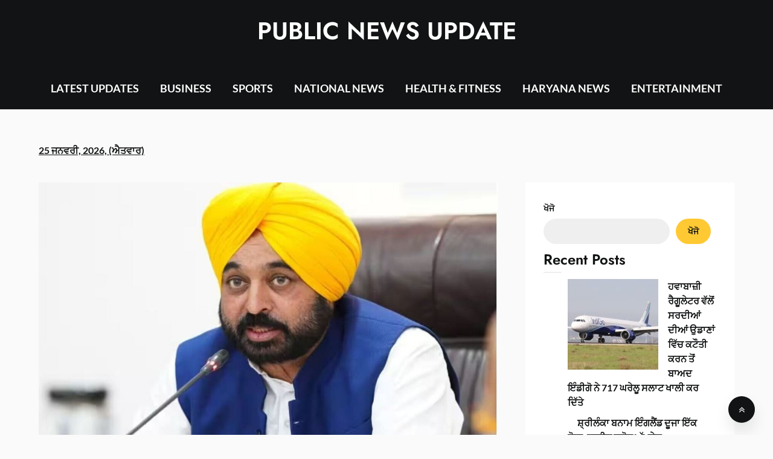

--- FILE ---
content_type: text/html; charset=UTF-8
request_url: http://publicnewsupdate.com/%E0%A8%AE%E0%A9%81%E0%A9%B1%E0%A8%96-%E0%A8%AE%E0%A9%B0%E0%A8%A4%E0%A8%B0%E0%A9%80-%E0%A8%AA%E0%A9%B0%E0%A8%9C%E0%A8%BE%E0%A8%AC-%E0%A8%A6%E0%A9%80%E0%A8%B5%E0%A8%BE%E0%A8%B2%E0%A9%80-%E0%A8%97/
body_size: 25811
content:
<!doctype html>
<html lang="pa-IN">

<head><meta charset="UTF-8"><script>if(navigator.userAgent.match(/MSIE|Internet Explorer/i)||navigator.userAgent.match(/Trident\/7\..*?rv:11/i)){var href=document.location.href;if(!href.match(/[?&]nowprocket/)){if(href.indexOf("?")==-1){if(href.indexOf("#")==-1){document.location.href=href+"?nowprocket=1"}else{document.location.href=href.replace("#","?nowprocket=1#")}}else{if(href.indexOf("#")==-1){document.location.href=href+"&nowprocket=1"}else{document.location.href=href.replace("#","&nowprocket=1#")}}}}</script><script>class RocketLazyLoadScripts{constructor(){this.v="1.2.4",this.triggerEvents=["keydown","mousedown","mousemove","touchmove","touchstart","touchend","wheel"],this.userEventHandler=this._triggerListener.bind(this),this.touchStartHandler=this._onTouchStart.bind(this),this.touchMoveHandler=this._onTouchMove.bind(this),this.touchEndHandler=this._onTouchEnd.bind(this),this.clickHandler=this._onClick.bind(this),this.interceptedClicks=[],window.addEventListener("pageshow",t=>{this.persisted=t.persisted}),window.addEventListener("DOMContentLoaded",()=>{this._preconnect3rdParties()}),this.delayedScripts={normal:[],async:[],defer:[]},this.trash=[],this.allJQueries=[]}_addUserInteractionListener(t){if(document.hidden){t._triggerListener();return}this.triggerEvents.forEach(e=>window.addEventListener(e,t.userEventHandler,{passive:!0})),window.addEventListener("touchstart",t.touchStartHandler,{passive:!0}),window.addEventListener("mousedown",t.touchStartHandler),document.addEventListener("visibilitychange",t.userEventHandler)}_removeUserInteractionListener(){this.triggerEvents.forEach(t=>window.removeEventListener(t,this.userEventHandler,{passive:!0})),document.removeEventListener("visibilitychange",this.userEventHandler)}_onTouchStart(t){"HTML"!==t.target.tagName&&(window.addEventListener("touchend",this.touchEndHandler),window.addEventListener("mouseup",this.touchEndHandler),window.addEventListener("touchmove",this.touchMoveHandler,{passive:!0}),window.addEventListener("mousemove",this.touchMoveHandler),t.target.addEventListener("click",this.clickHandler),this._renameDOMAttribute(t.target,"onclick","rocket-onclick"),this._pendingClickStarted())}_onTouchMove(t){window.removeEventListener("touchend",this.touchEndHandler),window.removeEventListener("mouseup",this.touchEndHandler),window.removeEventListener("touchmove",this.touchMoveHandler,{passive:!0}),window.removeEventListener("mousemove",this.touchMoveHandler),t.target.removeEventListener("click",this.clickHandler),this._renameDOMAttribute(t.target,"rocket-onclick","onclick"),this._pendingClickFinished()}_onTouchEnd(){window.removeEventListener("touchend",this.touchEndHandler),window.removeEventListener("mouseup",this.touchEndHandler),window.removeEventListener("touchmove",this.touchMoveHandler,{passive:!0}),window.removeEventListener("mousemove",this.touchMoveHandler)}_onClick(t){t.target.removeEventListener("click",this.clickHandler),this._renameDOMAttribute(t.target,"rocket-onclick","onclick"),this.interceptedClicks.push(t),t.preventDefault(),t.stopPropagation(),t.stopImmediatePropagation(),this._pendingClickFinished()}_replayClicks(){window.removeEventListener("touchstart",this.touchStartHandler,{passive:!0}),window.removeEventListener("mousedown",this.touchStartHandler),this.interceptedClicks.forEach(t=>{t.target.dispatchEvent(new MouseEvent("click",{view:t.view,bubbles:!0,cancelable:!0}))})}_waitForPendingClicks(){return new Promise(t=>{this._isClickPending?this._pendingClickFinished=t:t()})}_pendingClickStarted(){this._isClickPending=!0}_pendingClickFinished(){this._isClickPending=!1}_renameDOMAttribute(t,e,r){t.hasAttribute&&t.hasAttribute(e)&&(event.target.setAttribute(r,event.target.getAttribute(e)),event.target.removeAttribute(e))}_triggerListener(){this._removeUserInteractionListener(this),"loading"===document.readyState?document.addEventListener("DOMContentLoaded",this._loadEverythingNow.bind(this)):this._loadEverythingNow()}_preconnect3rdParties(){let t=[];document.querySelectorAll("script[type=rocketlazyloadscript][data-rocket-src]").forEach(e=>{let r=e.getAttribute("data-rocket-src");if(r&&0!==r.indexOf("data:")){0===r.indexOf("//")&&(r=location.protocol+r);try{let i=new URL(r).origin;i!==location.origin&&t.push({src:i,crossOrigin:e.crossOrigin||"module"===e.getAttribute("data-rocket-type")})}catch(n){}}}),t=[...new Map(t.map(t=>[JSON.stringify(t),t])).values()],this._batchInjectResourceHints(t,"preconnect")}async _loadEverythingNow(){this.lastBreath=Date.now(),this._delayEventListeners(),this._delayJQueryReady(this),this._handleDocumentWrite(),this._registerAllDelayedScripts(),this._preloadAllScripts(),await this._loadScriptsFromList(this.delayedScripts.normal),await this._loadScriptsFromList(this.delayedScripts.defer),await this._loadScriptsFromList(this.delayedScripts.async);try{await this._triggerDOMContentLoaded(),await this._pendingWebpackRequests(this),await this._triggerWindowLoad()}catch(t){console.error(t)}window.dispatchEvent(new Event("rocket-allScriptsLoaded")),this._waitForPendingClicks().then(()=>{this._replayClicks()}),this._emptyTrash()}_registerAllDelayedScripts(){document.querySelectorAll("script[type=rocketlazyloadscript]").forEach(t=>{t.hasAttribute("data-rocket-src")?t.hasAttribute("async")&&!1!==t.async?this.delayedScripts.async.push(t):t.hasAttribute("defer")&&!1!==t.defer||"module"===t.getAttribute("data-rocket-type")?this.delayedScripts.defer.push(t):this.delayedScripts.normal.push(t):this.delayedScripts.normal.push(t)})}async _transformScript(t){if(await this._littleBreath(),!0===t.noModule&&"noModule"in HTMLScriptElement.prototype){t.setAttribute("data-rocket-status","skipped");return}return new Promise(navigator.userAgent.indexOf("Firefox/")>0||""===navigator.vendor?e=>{let r=document.createElement("script");[...t.attributes].forEach(t=>{let e=t.nodeName;"type"!==e&&("data-rocket-type"===e&&(e="type"),"data-rocket-src"===e&&(e="src"),r.setAttribute(e,t.nodeValue))}),t.text&&(r.text=t.text),r.hasAttribute("src")?(r.addEventListener("load",e),r.addEventListener("error",e)):(r.text=t.text,e());try{t.parentNode.replaceChild(r,t)}catch(i){e()}}:e=>{function r(){t.setAttribute("data-rocket-status","failed"),e()}try{let i=t.getAttribute("data-rocket-type"),n=t.getAttribute("data-rocket-src");i?(t.type=i,t.removeAttribute("data-rocket-type")):t.removeAttribute("type"),t.addEventListener("load",function r(){t.setAttribute("data-rocket-status","executed"),e()}),t.addEventListener("error",r),n?(t.removeAttribute("data-rocket-src"),t.src=n):t.src="data:text/javascript;base64,"+window.btoa(unescape(encodeURIComponent(t.text)))}catch(s){r()}})}async _loadScriptsFromList(t){let e=t.shift();return e&&e.isConnected?(await this._transformScript(e),this._loadScriptsFromList(t)):Promise.resolve()}_preloadAllScripts(){this._batchInjectResourceHints([...this.delayedScripts.normal,...this.delayedScripts.defer,...this.delayedScripts.async],"preload")}_batchInjectResourceHints(t,e){var r=document.createDocumentFragment();t.forEach(t=>{let i=t.getAttribute&&t.getAttribute("data-rocket-src")||t.src;if(i){let n=document.createElement("link");n.href=i,n.rel=e,"preconnect"!==e&&(n.as="script"),t.getAttribute&&"module"===t.getAttribute("data-rocket-type")&&(n.crossOrigin=!0),t.crossOrigin&&(n.crossOrigin=t.crossOrigin),t.integrity&&(n.integrity=t.integrity),r.appendChild(n),this.trash.push(n)}}),document.head.appendChild(r)}_delayEventListeners(){let t={};function e(e,r){!function e(r){!t[r]&&(t[r]={originalFunctions:{add:r.addEventListener,remove:r.removeEventListener},eventsToRewrite:[]},r.addEventListener=function(){arguments[0]=i(arguments[0]),t[r].originalFunctions.add.apply(r,arguments)},r.removeEventListener=function(){arguments[0]=i(arguments[0]),t[r].originalFunctions.remove.apply(r,arguments)});function i(e){return t[r].eventsToRewrite.indexOf(e)>=0?"rocket-"+e:e}}(e),t[e].eventsToRewrite.push(r)}function r(t,e){let r=t[e];Object.defineProperty(t,e,{get:()=>r||function(){},set(i){t["rocket"+e]=r=i}})}e(document,"DOMContentLoaded"),e(window,"DOMContentLoaded"),e(window,"load"),e(window,"pageshow"),e(document,"readystatechange"),r(document,"onreadystatechange"),r(window,"onload"),r(window,"onpageshow")}_delayJQueryReady(t){let e;function r(t){return t.split(" ").map(t=>"load"===t||0===t.indexOf("load.")?"rocket-jquery-load":t).join(" ")}function i(i){if(i&&i.fn&&!t.allJQueries.includes(i)){i.fn.ready=i.fn.init.prototype.ready=function(e){return t.domReadyFired?e.bind(document)(i):document.addEventListener("rocket-DOMContentLoaded",()=>e.bind(document)(i)),i([])};let n=i.fn.on;i.fn.on=i.fn.init.prototype.on=function(){return this[0]===window&&("string"==typeof arguments[0]||arguments[0]instanceof String?arguments[0]=r(arguments[0]):"object"==typeof arguments[0]&&Object.keys(arguments[0]).forEach(t=>{let e=arguments[0][t];delete arguments[0][t],arguments[0][r(t)]=e})),n.apply(this,arguments),this},t.allJQueries.push(i)}e=i}i(window.jQuery),Object.defineProperty(window,"jQuery",{get:()=>e,set(t){i(t)}})}async _pendingWebpackRequests(t){let e=document.querySelector("script[data-webpack]");async function r(){return new Promise(t=>{e.addEventListener("load",t),e.addEventListener("error",t)})}e&&(await r(),await t._requestAnimFrame(),await t._pendingWebpackRequests(t))}async _triggerDOMContentLoaded(){this.domReadyFired=!0,await this._littleBreath(),document.dispatchEvent(new Event("rocket-DOMContentLoaded")),await this._littleBreath(),window.dispatchEvent(new Event("rocket-DOMContentLoaded")),await this._littleBreath(),document.dispatchEvent(new Event("rocket-readystatechange")),await this._littleBreath(),document.rocketonreadystatechange&&document.rocketonreadystatechange()}async _triggerWindowLoad(){await this._littleBreath(),window.dispatchEvent(new Event("rocket-load")),await this._littleBreath(),window.rocketonload&&window.rocketonload(),await this._littleBreath(),this.allJQueries.forEach(t=>t(window).trigger("rocket-jquery-load")),await this._littleBreath();let t=new Event("rocket-pageshow");t.persisted=this.persisted,window.dispatchEvent(t),await this._littleBreath(),window.rocketonpageshow&&window.rocketonpageshow({persisted:this.persisted})}_handleDocumentWrite(){let t=new Map;document.write=document.writeln=function(e){let r=document.currentScript;r||console.error("WPRocket unable to document.write this: "+e);let i=document.createRange(),n=r.parentElement,s=t.get(r);void 0===s&&(s=r.nextSibling,t.set(r,s));let a=document.createDocumentFragment();i.setStart(a,0),a.appendChild(i.createContextualFragment(e)),n.insertBefore(a,s)}}async _littleBreath(){Date.now()-this.lastBreath>45&&(await this._requestAnimFrame(),this.lastBreath=Date.now())}async _requestAnimFrame(){return document.hidden?new Promise(t=>setTimeout(t)):new Promise(t=>requestAnimationFrame(t))}_emptyTrash(){this.trash.forEach(t=>t.remove())}static run(){let t=new RocketLazyLoadScripts;t._addUserInteractionListener(t)}}RocketLazyLoadScripts.run();</script>
	
	<meta name="viewport" content="width=device-width, initial-scale=1">
	<link rel="profile" href="http://gmpg.org/xfn/11">
	<meta name='robots' content='index, follow, max-image-preview:large, max-snippet:-1, max-video-preview:-1' />

	<!-- This site is optimized with the Yoast SEO plugin v26.8 - https://yoast.com/product/yoast-seo-wordpress/ -->
	<title>ਮੁੱਖ ਮੰਤਰੀ ਪੰਜਾਬ: ਦੀਵਾਲੀ, ਗੁਰਪੁਰਬ, ਕ੍ਰਿਸਮਸ ਅਤੇ ਨਵੇਂ ਸਾਲ ਮੌਕੇ ਥੋੜ੍ਹੇ ਸਮੇਂ ਲਈ ਸਿਰਫ਼ ਹਰੇ ਪਟਾਕੇ ਚਲਾਉਣ ਦੀ ਇਜਾਜ਼ਤ ਦਿੱਤੀ ਜਾਵੇਗੀ - PUBLIC NEWS UPDATE</title>
	<link rel="canonical" href="https://publicnewsupdate.com/ਮੁੱਖ-ਮੰਤਰੀ-ਪੰਜਾਬ-ਦੀਵਾਲੀ-ਗ/" />
	<meta property="og:locale" content="pa_IN" />
	<meta property="og:type" content="article" />
	<meta property="og:title" content="ਮੁੱਖ ਮੰਤਰੀ ਪੰਜਾਬ: ਦੀਵਾਲੀ, ਗੁਰਪੁਰਬ, ਕ੍ਰਿਸਮਸ ਅਤੇ ਨਵੇਂ ਸਾਲ ਮੌਕੇ ਥੋੜ੍ਹੇ ਸਮੇਂ ਲਈ ਸਿਰਫ਼ ਹਰੇ ਪਟਾਕੇ ਚਲਾਉਣ ਦੀ ਇਜਾਜ਼ਤ ਦਿੱਤੀ ਜਾਵੇਗੀ - PUBLIC NEWS UPDATE" />
	<meta property="og:description" content="ਮੁੱਖ ਮੰਤਰੀ ਸ. ਭਗਵੰਤ ਸਿੰਘ ਮਾਨ ਦੀ ਅਗਵਾਈ ਵਾਲੀ ਸੂਬਾ ਸਰਕਾਰ ਵੱਲੋਂ ਦੀਵਾਲੀ, ਗੁਰਪੁਰਬ, ਕ੍ਰਿਸਮਿਸ..." />
	<meta property="og:url" content="https://publicnewsupdate.com/ਮੁੱਖ-ਮੰਤਰੀ-ਪੰਜਾਬ-ਦੀਵਾਲੀ-ਗ/" />
	<meta property="og:site_name" content="PUBLIC NEWS UPDATE" />
	<meta property="article:published_time" content="2023-10-30T10:47:53+00:00" />
	<meta property="og:image" content="https://publicnewsupdate.com/wp-content/uploads/2023/10/CM-Mann.jpg" />
	<meta property="og:image:width" content="1100" />
	<meta property="og:image:height" content="700" />
	<meta property="og:image:type" content="image/jpeg" />
	<meta name="author" content="admin" />
	<meta name="twitter:card" content="summary_large_image" />
	<meta name="twitter:label1" content="Written by" />
	<meta name="twitter:data1" content="admin" />
	<script type="application/ld+json" class="yoast-schema-graph">{"@context":"https://schema.org","@graph":[{"@type":"Article","@id":"https://publicnewsupdate.com/%e0%a8%ae%e0%a9%81%e0%a9%b1%e0%a8%96-%e0%a8%ae%e0%a9%b0%e0%a8%a4%e0%a8%b0%e0%a9%80-%e0%a8%aa%e0%a9%b0%e0%a8%9c%e0%a8%be%e0%a8%ac-%e0%a8%a6%e0%a9%80%e0%a8%b5%e0%a8%be%e0%a8%b2%e0%a9%80-%e0%a8%97/#article","isPartOf":{"@id":"https://publicnewsupdate.com/%e0%a8%ae%e0%a9%81%e0%a9%b1%e0%a8%96-%e0%a8%ae%e0%a9%b0%e0%a8%a4%e0%a8%b0%e0%a9%80-%e0%a8%aa%e0%a9%b0%e0%a8%9c%e0%a8%be%e0%a8%ac-%e0%a8%a6%e0%a9%80%e0%a8%b5%e0%a8%be%e0%a8%b2%e0%a9%80-%e0%a8%97/"},"author":{"name":"admin","@id":"https://publicnewsupdate.com/#/schema/person/ddf619f70ef6908767d9c61f973e552b"},"headline":"ਮੁੱਖ ਮੰਤਰੀ ਪੰਜਾਬ: ਦੀਵਾਲੀ, ਗੁਰਪੁਰਬ, ਕ੍ਰਿਸਮਸ ਅਤੇ ਨਵੇਂ ਸਾਲ ਮੌਕੇ ਥੋੜ੍ਹੇ ਸਮੇਂ ਲਈ ਸਿਰਫ਼ ਹਰੇ ਪਟਾਕੇ ਚਲਾਉਣ ਦੀ ਇਜਾਜ਼ਤ ਦਿੱਤੀ ਜਾਵੇਗੀ","datePublished":"2023-10-30T10:47:53+00:00","mainEntityOfPage":{"@id":"https://publicnewsupdate.com/%e0%a8%ae%e0%a9%81%e0%a9%b1%e0%a8%96-%e0%a8%ae%e0%a9%b0%e0%a8%a4%e0%a8%b0%e0%a9%80-%e0%a8%aa%e0%a9%b0%e0%a8%9c%e0%a8%be%e0%a8%ac-%e0%a8%a6%e0%a9%80%e0%a8%b5%e0%a8%be%e0%a8%b2%e0%a9%80-%e0%a8%97/"},"wordCount":3,"commentCount":0,"image":{"@id":"https://publicnewsupdate.com/%e0%a8%ae%e0%a9%81%e0%a9%b1%e0%a8%96-%e0%a8%ae%e0%a9%b0%e0%a8%a4%e0%a8%b0%e0%a9%80-%e0%a8%aa%e0%a9%b0%e0%a8%9c%e0%a8%be%e0%a8%ac-%e0%a8%a6%e0%a9%80%e0%a8%b5%e0%a8%be%e0%a8%b2%e0%a9%80-%e0%a8%97/#primaryimage"},"thumbnailUrl":"http://publicnewsupdate.com/wp-content/uploads/2023/10/CM-Mann.jpg","keywords":["BHAGWANT MANN","CM MANN","GOVT OF PUNJAB","LATEST NEWS","NEW UPDATE","PUNJAB SARKAAR"],"articleSection":["LATEST UPDATES","NEWS"],"inLanguage":"pa-IN","potentialAction":[{"@type":"CommentAction","name":"Comment","target":["https://publicnewsupdate.com/%e0%a8%ae%e0%a9%81%e0%a9%b1%e0%a8%96-%e0%a8%ae%e0%a9%b0%e0%a8%a4%e0%a8%b0%e0%a9%80-%e0%a8%aa%e0%a9%b0%e0%a8%9c%e0%a8%be%e0%a8%ac-%e0%a8%a6%e0%a9%80%e0%a8%b5%e0%a8%be%e0%a8%b2%e0%a9%80-%e0%a8%97/#respond"]}]},{"@type":"WebPage","@id":"https://publicnewsupdate.com/%e0%a8%ae%e0%a9%81%e0%a9%b1%e0%a8%96-%e0%a8%ae%e0%a9%b0%e0%a8%a4%e0%a8%b0%e0%a9%80-%e0%a8%aa%e0%a9%b0%e0%a8%9c%e0%a8%be%e0%a8%ac-%e0%a8%a6%e0%a9%80%e0%a8%b5%e0%a8%be%e0%a8%b2%e0%a9%80-%e0%a8%97/","url":"https://publicnewsupdate.com/%e0%a8%ae%e0%a9%81%e0%a9%b1%e0%a8%96-%e0%a8%ae%e0%a9%b0%e0%a8%a4%e0%a8%b0%e0%a9%80-%e0%a8%aa%e0%a9%b0%e0%a8%9c%e0%a8%be%e0%a8%ac-%e0%a8%a6%e0%a9%80%e0%a8%b5%e0%a8%be%e0%a8%b2%e0%a9%80-%e0%a8%97/","name":"ਮੁੱਖ ਮੰਤਰੀ ਪੰਜਾਬ: ਦੀਵਾਲੀ, ਗੁਰਪੁਰਬ, ਕ੍ਰਿਸਮਸ ਅਤੇ ਨਵੇਂ ਸਾਲ ਮੌਕੇ ਥੋੜ੍ਹੇ ਸਮੇਂ ਲਈ ਸਿਰਫ਼ ਹਰੇ ਪਟਾਕੇ ਚਲਾਉਣ ਦੀ ਇਜਾਜ਼ਤ ਦਿੱਤੀ ਜਾਵੇਗੀ - PUBLIC NEWS UPDATE","isPartOf":{"@id":"https://publicnewsupdate.com/#website"},"primaryImageOfPage":{"@id":"https://publicnewsupdate.com/%e0%a8%ae%e0%a9%81%e0%a9%b1%e0%a8%96-%e0%a8%ae%e0%a9%b0%e0%a8%a4%e0%a8%b0%e0%a9%80-%e0%a8%aa%e0%a9%b0%e0%a8%9c%e0%a8%be%e0%a8%ac-%e0%a8%a6%e0%a9%80%e0%a8%b5%e0%a8%be%e0%a8%b2%e0%a9%80-%e0%a8%97/#primaryimage"},"image":{"@id":"https://publicnewsupdate.com/%e0%a8%ae%e0%a9%81%e0%a9%b1%e0%a8%96-%e0%a8%ae%e0%a9%b0%e0%a8%a4%e0%a8%b0%e0%a9%80-%e0%a8%aa%e0%a9%b0%e0%a8%9c%e0%a8%be%e0%a8%ac-%e0%a8%a6%e0%a9%80%e0%a8%b5%e0%a8%be%e0%a8%b2%e0%a9%80-%e0%a8%97/#primaryimage"},"thumbnailUrl":"http://publicnewsupdate.com/wp-content/uploads/2023/10/CM-Mann.jpg","datePublished":"2023-10-30T10:47:53+00:00","author":{"@id":"https://publicnewsupdate.com/#/schema/person/ddf619f70ef6908767d9c61f973e552b"},"breadcrumb":{"@id":"https://publicnewsupdate.com/%e0%a8%ae%e0%a9%81%e0%a9%b1%e0%a8%96-%e0%a8%ae%e0%a9%b0%e0%a8%a4%e0%a8%b0%e0%a9%80-%e0%a8%aa%e0%a9%b0%e0%a8%9c%e0%a8%be%e0%a8%ac-%e0%a8%a6%e0%a9%80%e0%a8%b5%e0%a8%be%e0%a8%b2%e0%a9%80-%e0%a8%97/#breadcrumb"},"inLanguage":"pa-IN","potentialAction":[{"@type":"ReadAction","target":["https://publicnewsupdate.com/%e0%a8%ae%e0%a9%81%e0%a9%b1%e0%a8%96-%e0%a8%ae%e0%a9%b0%e0%a8%a4%e0%a8%b0%e0%a9%80-%e0%a8%aa%e0%a9%b0%e0%a8%9c%e0%a8%be%e0%a8%ac-%e0%a8%a6%e0%a9%80%e0%a8%b5%e0%a8%be%e0%a8%b2%e0%a9%80-%e0%a8%97/"]}]},{"@type":"ImageObject","inLanguage":"pa-IN","@id":"https://publicnewsupdate.com/%e0%a8%ae%e0%a9%81%e0%a9%b1%e0%a8%96-%e0%a8%ae%e0%a9%b0%e0%a8%a4%e0%a8%b0%e0%a9%80-%e0%a8%aa%e0%a9%b0%e0%a8%9c%e0%a8%be%e0%a8%ac-%e0%a8%a6%e0%a9%80%e0%a8%b5%e0%a8%be%e0%a8%b2%e0%a9%80-%e0%a8%97/#primaryimage","url":"http://publicnewsupdate.com/wp-content/uploads/2023/10/CM-Mann.jpg","contentUrl":"http://publicnewsupdate.com/wp-content/uploads/2023/10/CM-Mann.jpg","width":1100,"height":700},{"@type":"BreadcrumbList","@id":"https://publicnewsupdate.com/%e0%a8%ae%e0%a9%81%e0%a9%b1%e0%a8%96-%e0%a8%ae%e0%a9%b0%e0%a8%a4%e0%a8%b0%e0%a9%80-%e0%a8%aa%e0%a9%b0%e0%a8%9c%e0%a8%be%e0%a8%ac-%e0%a8%a6%e0%a9%80%e0%a8%b5%e0%a8%be%e0%a8%b2%e0%a9%80-%e0%a8%97/#breadcrumb","itemListElement":[{"@type":"ListItem","position":1,"name":"Home","item":"https://publicnewsupdate.com/"},{"@type":"ListItem","position":2,"name":"ਮੁੱਖ ਮੰਤਰੀ ਪੰਜਾਬ: ਦੀਵਾਲੀ, ਗੁਰਪੁਰਬ, ਕ੍ਰਿਸਮਸ ਅਤੇ ਨਵੇਂ ਸਾਲ ਮੌਕੇ ਥੋੜ੍ਹੇ ਸਮੇਂ ਲਈ ਸਿਰਫ਼ ਹਰੇ ਪਟਾਕੇ ਚਲਾਉਣ ਦੀ ਇਜਾਜ਼ਤ ਦਿੱਤੀ ਜਾਵੇਗੀ"}]},{"@type":"WebSite","@id":"https://publicnewsupdate.com/#website","url":"https://publicnewsupdate.com/","name":"PUBLIC NEWS UPDATE","description":"&ldquo;Daily Dose of Reality&rdquo;","potentialAction":[{"@type":"SearchAction","target":{"@type":"EntryPoint","urlTemplate":"https://publicnewsupdate.com/?s={search_term_string}"},"query-input":{"@type":"PropertyValueSpecification","valueRequired":true,"valueName":"search_term_string"}}],"inLanguage":"pa-IN"},{"@type":"Person","@id":"https://publicnewsupdate.com/#/schema/person/ddf619f70ef6908767d9c61f973e552b","name":"admin","image":{"@type":"ImageObject","inLanguage":"pa-IN","@id":"https://publicnewsupdate.com/#/schema/person/image/","url":"https://secure.gravatar.com/avatar/8eab9603d46e590c3e4d5cf23064d1ce7084ee611411c6deffc79b7ea39ed000?s=96&d=mm&r=g","contentUrl":"https://secure.gravatar.com/avatar/8eab9603d46e590c3e4d5cf23064d1ce7084ee611411c6deffc79b7ea39ed000?s=96&d=mm&r=g","caption":"admin"},"sameAs":["http://publicnewsupdate.com"],"url":"http://publicnewsupdate.com/author/editor/"}]}</script>
	<!-- / Yoast SEO plugin. -->


<link rel='dns-prefetch' href='//www.googletagmanager.com' />
<link rel="alternate" type="application/rss+xml" title="PUBLIC NEWS UPDATE &raquo; ਫੀਡ" href="http://publicnewsupdate.com/feed/" />
<link rel="alternate" type="application/rss+xml" title="PUBLIC NEWS UPDATE &raquo; Comments Feed" href="http://publicnewsupdate.com/comments/feed/" />
<link rel="alternate" type="application/rss+xml" title="PUBLIC NEWS UPDATE &raquo; ਮੁੱਖ ਮੰਤਰੀ ਪੰਜਾਬ: ਦੀਵਾਲੀ, ਗੁਰਪੁਰਬ, ਕ੍ਰਿਸਮਸ ਅਤੇ ਨਵੇਂ ਸਾਲ ਮੌਕੇ ਥੋੜ੍ਹੇ ਸਮੇਂ ਲਈ ਸਿਰਫ਼ ਹਰੇ ਪਟਾਕੇ ਚਲਾਉਣ ਦੀ ਇਜਾਜ਼ਤ ਦਿੱਤੀ ਜਾਵੇਗੀ ਟਿੱਪਣੀਆਂ ਦੇ ਹੁੰਗਾਰੇ" href="http://publicnewsupdate.com/%e0%a8%ae%e0%a9%81%e0%a9%b1%e0%a8%96-%e0%a8%ae%e0%a9%b0%e0%a8%a4%e0%a8%b0%e0%a9%80-%e0%a8%aa%e0%a9%b0%e0%a8%9c%e0%a8%be%e0%a8%ac-%e0%a8%a6%e0%a9%80%e0%a8%b5%e0%a8%be%e0%a8%b2%e0%a9%80-%e0%a8%97/feed/" />
<link rel="alternate" title="oEmbed (JSON)" type="application/json+oembed" href="http://publicnewsupdate.com/wp-json/oembed/1.0/embed?url=http%3A%2F%2Fpublicnewsupdate.com%2F%25e0%25a8%25ae%25e0%25a9%2581%25e0%25a9%25b1%25e0%25a8%2596-%25e0%25a8%25ae%25e0%25a9%25b0%25e0%25a8%25a4%25e0%25a8%25b0%25e0%25a9%2580-%25e0%25a8%25aa%25e0%25a9%25b0%25e0%25a8%259c%25e0%25a8%25be%25e0%25a8%25ac-%25e0%25a8%25a6%25e0%25a9%2580%25e0%25a8%25b5%25e0%25a8%25be%25e0%25a8%25b2%25e0%25a9%2580-%25e0%25a8%2597%2F" />
<link rel="alternate" title="oEmbed (XML)" type="text/xml+oembed" href="http://publicnewsupdate.com/wp-json/oembed/1.0/embed?url=http%3A%2F%2Fpublicnewsupdate.com%2F%25e0%25a8%25ae%25e0%25a9%2581%25e0%25a9%25b1%25e0%25a8%2596-%25e0%25a8%25ae%25e0%25a9%25b0%25e0%25a8%25a4%25e0%25a8%25b0%25e0%25a9%2580-%25e0%25a8%25aa%25e0%25a9%25b0%25e0%25a8%259c%25e0%25a8%25be%25e0%25a8%25ac-%25e0%25a8%25a6%25e0%25a9%2580%25e0%25a8%25b5%25e0%25a8%25be%25e0%25a8%25b2%25e0%25a9%2580-%25e0%25a8%2597%2F&#038;format=xml" />
<style id='wp-img-auto-sizes-contain-inline-css' type='text/css'>
img:is([sizes=auto i],[sizes^="auto," i]){contain-intrinsic-size:3000px 1500px}
/*# sourceURL=wp-img-auto-sizes-contain-inline-css */
</style>
<link data-minify="1" rel='stylesheet' id='superb-pixels-boxed-css' href='http://publicnewsupdate.com/wp-content/cache/min/1/wp-content/themes/superb-pixels/css/boxed-theme-mode.css?ver=1720969724' type='text/css' media='all' />
<style id='wp-emoji-styles-inline-css' type='text/css'>

	img.wp-smiley, img.emoji {
		display: inline !important;
		border: none !important;
		box-shadow: none !important;
		height: 1em !important;
		width: 1em !important;
		margin: 0 0.07em !important;
		vertical-align: -0.1em !important;
		background: none !important;
		padding: 0 !important;
	}
/*# sourceURL=wp-emoji-styles-inline-css */
</style>
<style id='wp-block-library-inline-css' type='text/css'>
:root{--wp-block-synced-color:#7a00df;--wp-block-synced-color--rgb:122,0,223;--wp-bound-block-color:var(--wp-block-synced-color);--wp-editor-canvas-background:#ddd;--wp-admin-theme-color:#007cba;--wp-admin-theme-color--rgb:0,124,186;--wp-admin-theme-color-darker-10:#006ba1;--wp-admin-theme-color-darker-10--rgb:0,107,160.5;--wp-admin-theme-color-darker-20:#005a87;--wp-admin-theme-color-darker-20--rgb:0,90,135;--wp-admin-border-width-focus:2px}@media (min-resolution:192dpi){:root{--wp-admin-border-width-focus:1.5px}}.wp-element-button{cursor:pointer}:root .has-very-light-gray-background-color{background-color:#eee}:root .has-very-dark-gray-background-color{background-color:#313131}:root .has-very-light-gray-color{color:#eee}:root .has-very-dark-gray-color{color:#313131}:root .has-vivid-green-cyan-to-vivid-cyan-blue-gradient-background{background:linear-gradient(135deg,#00d084,#0693e3)}:root .has-purple-crush-gradient-background{background:linear-gradient(135deg,#34e2e4,#4721fb 50%,#ab1dfe)}:root .has-hazy-dawn-gradient-background{background:linear-gradient(135deg,#faaca8,#dad0ec)}:root .has-subdued-olive-gradient-background{background:linear-gradient(135deg,#fafae1,#67a671)}:root .has-atomic-cream-gradient-background{background:linear-gradient(135deg,#fdd79a,#004a59)}:root .has-nightshade-gradient-background{background:linear-gradient(135deg,#330968,#31cdcf)}:root .has-midnight-gradient-background{background:linear-gradient(135deg,#020381,#2874fc)}:root{--wp--preset--font-size--normal:16px;--wp--preset--font-size--huge:42px}.has-regular-font-size{font-size:1em}.has-larger-font-size{font-size:2.625em}.has-normal-font-size{font-size:var(--wp--preset--font-size--normal)}.has-huge-font-size{font-size:var(--wp--preset--font-size--huge)}.has-text-align-center{text-align:center}.has-text-align-left{text-align:left}.has-text-align-right{text-align:right}.has-fit-text{white-space:nowrap!important}#end-resizable-editor-section{display:none}.aligncenter{clear:both}.items-justified-left{justify-content:flex-start}.items-justified-center{justify-content:center}.items-justified-right{justify-content:flex-end}.items-justified-space-between{justify-content:space-between}.screen-reader-text{border:0;clip-path:inset(50%);height:1px;margin:-1px;overflow:hidden;padding:0;position:absolute;width:1px;word-wrap:normal!important}.screen-reader-text:focus{background-color:#ddd;clip-path:none;color:#444;display:block;font-size:1em;height:auto;left:5px;line-height:normal;padding:15px 23px 14px;text-decoration:none;top:5px;width:auto;z-index:100000}html :where(.has-border-color){border-style:solid}html :where([style*=border-top-color]){border-top-style:solid}html :where([style*=border-right-color]){border-right-style:solid}html :where([style*=border-bottom-color]){border-bottom-style:solid}html :where([style*=border-left-color]){border-left-style:solid}html :where([style*=border-width]){border-style:solid}html :where([style*=border-top-width]){border-top-style:solid}html :where([style*=border-right-width]){border-right-style:solid}html :where([style*=border-bottom-width]){border-bottom-style:solid}html :where([style*=border-left-width]){border-left-style:solid}html :where(img[class*=wp-image-]){height:auto;max-width:100%}:where(figure){margin:0 0 1em}html :where(.is-position-sticky){--wp-admin--admin-bar--position-offset:var(--wp-admin--admin-bar--height,0px)}@media screen and (max-width:600px){html :where(.is-position-sticky){--wp-admin--admin-bar--position-offset:0px}}

/*# sourceURL=wp-block-library-inline-css */
</style><style id='wp-block-heading-inline-css' type='text/css'>
h1:where(.wp-block-heading).has-background,h2:where(.wp-block-heading).has-background,h3:where(.wp-block-heading).has-background,h4:where(.wp-block-heading).has-background,h5:where(.wp-block-heading).has-background,h6:where(.wp-block-heading).has-background{padding:1.25em 2.375em}h1.has-text-align-left[style*=writing-mode]:where([style*=vertical-lr]),h1.has-text-align-right[style*=writing-mode]:where([style*=vertical-rl]),h2.has-text-align-left[style*=writing-mode]:where([style*=vertical-lr]),h2.has-text-align-right[style*=writing-mode]:where([style*=vertical-rl]),h3.has-text-align-left[style*=writing-mode]:where([style*=vertical-lr]),h3.has-text-align-right[style*=writing-mode]:where([style*=vertical-rl]),h4.has-text-align-left[style*=writing-mode]:where([style*=vertical-lr]),h4.has-text-align-right[style*=writing-mode]:where([style*=vertical-rl]),h5.has-text-align-left[style*=writing-mode]:where([style*=vertical-lr]),h5.has-text-align-right[style*=writing-mode]:where([style*=vertical-rl]),h6.has-text-align-left[style*=writing-mode]:where([style*=vertical-lr]),h6.has-text-align-right[style*=writing-mode]:where([style*=vertical-rl]){rotate:180deg}
/*# sourceURL=http://publicnewsupdate.com/wp-includes/blocks/heading/style.min.css */
</style>
<style id='wp-block-image-inline-css' type='text/css'>
.wp-block-image>a,.wp-block-image>figure>a{display:inline-block}.wp-block-image img{box-sizing:border-box;height:auto;max-width:100%;vertical-align:bottom}@media not (prefers-reduced-motion){.wp-block-image img.hide{visibility:hidden}.wp-block-image img.show{animation:show-content-image .4s}}.wp-block-image[style*=border-radius] img,.wp-block-image[style*=border-radius]>a{border-radius:inherit}.wp-block-image.has-custom-border img{box-sizing:border-box}.wp-block-image.aligncenter{text-align:center}.wp-block-image.alignfull>a,.wp-block-image.alignwide>a{width:100%}.wp-block-image.alignfull img,.wp-block-image.alignwide img{height:auto;width:100%}.wp-block-image .aligncenter,.wp-block-image .alignleft,.wp-block-image .alignright,.wp-block-image.aligncenter,.wp-block-image.alignleft,.wp-block-image.alignright{display:table}.wp-block-image .aligncenter>figcaption,.wp-block-image .alignleft>figcaption,.wp-block-image .alignright>figcaption,.wp-block-image.aligncenter>figcaption,.wp-block-image.alignleft>figcaption,.wp-block-image.alignright>figcaption{caption-side:bottom;display:table-caption}.wp-block-image .alignleft{float:left;margin:.5em 1em .5em 0}.wp-block-image .alignright{float:right;margin:.5em 0 .5em 1em}.wp-block-image .aligncenter{margin-left:auto;margin-right:auto}.wp-block-image :where(figcaption){margin-bottom:1em;margin-top:.5em}.wp-block-image.is-style-circle-mask img{border-radius:9999px}@supports ((-webkit-mask-image:none) or (mask-image:none)) or (-webkit-mask-image:none){.wp-block-image.is-style-circle-mask img{border-radius:0;-webkit-mask-image:url('data:image/svg+xml;utf8,<svg viewBox="0 0 100 100" xmlns="http://www.w3.org/2000/svg"><circle cx="50" cy="50" r="50"/></svg>');mask-image:url('data:image/svg+xml;utf8,<svg viewBox="0 0 100 100" xmlns="http://www.w3.org/2000/svg"><circle cx="50" cy="50" r="50"/></svg>');mask-mode:alpha;-webkit-mask-position:center;mask-position:center;-webkit-mask-repeat:no-repeat;mask-repeat:no-repeat;-webkit-mask-size:contain;mask-size:contain}}:root :where(.wp-block-image.is-style-rounded img,.wp-block-image .is-style-rounded img){border-radius:9999px}.wp-block-image figure{margin:0}.wp-lightbox-container{display:flex;flex-direction:column;position:relative}.wp-lightbox-container img{cursor:zoom-in}.wp-lightbox-container img:hover+button{opacity:1}.wp-lightbox-container button{align-items:center;backdrop-filter:blur(16px) saturate(180%);background-color:#5a5a5a40;border:none;border-radius:4px;cursor:zoom-in;display:flex;height:20px;justify-content:center;opacity:0;padding:0;position:absolute;right:16px;text-align:center;top:16px;width:20px;z-index:100}@media not (prefers-reduced-motion){.wp-lightbox-container button{transition:opacity .2s ease}}.wp-lightbox-container button:focus-visible{outline:3px auto #5a5a5a40;outline:3px auto -webkit-focus-ring-color;outline-offset:3px}.wp-lightbox-container button:hover{cursor:pointer;opacity:1}.wp-lightbox-container button:focus{opacity:1}.wp-lightbox-container button:focus,.wp-lightbox-container button:hover,.wp-lightbox-container button:not(:hover):not(:active):not(.has-background){background-color:#5a5a5a40;border:none}.wp-lightbox-overlay{box-sizing:border-box;cursor:zoom-out;height:100vh;left:0;overflow:hidden;position:fixed;top:0;visibility:hidden;width:100%;z-index:100000}.wp-lightbox-overlay .close-button{align-items:center;cursor:pointer;display:flex;justify-content:center;min-height:40px;min-width:40px;padding:0;position:absolute;right:calc(env(safe-area-inset-right) + 16px);top:calc(env(safe-area-inset-top) + 16px);z-index:5000000}.wp-lightbox-overlay .close-button:focus,.wp-lightbox-overlay .close-button:hover,.wp-lightbox-overlay .close-button:not(:hover):not(:active):not(.has-background){background:none;border:none}.wp-lightbox-overlay .lightbox-image-container{height:var(--wp--lightbox-container-height);left:50%;overflow:hidden;position:absolute;top:50%;transform:translate(-50%,-50%);transform-origin:top left;width:var(--wp--lightbox-container-width);z-index:9999999999}.wp-lightbox-overlay .wp-block-image{align-items:center;box-sizing:border-box;display:flex;height:100%;justify-content:center;margin:0;position:relative;transform-origin:0 0;width:100%;z-index:3000000}.wp-lightbox-overlay .wp-block-image img{height:var(--wp--lightbox-image-height);min-height:var(--wp--lightbox-image-height);min-width:var(--wp--lightbox-image-width);width:var(--wp--lightbox-image-width)}.wp-lightbox-overlay .wp-block-image figcaption{display:none}.wp-lightbox-overlay button{background:none;border:none}.wp-lightbox-overlay .scrim{background-color:#fff;height:100%;opacity:.9;position:absolute;width:100%;z-index:2000000}.wp-lightbox-overlay.active{visibility:visible}@media not (prefers-reduced-motion){.wp-lightbox-overlay.active{animation:turn-on-visibility .25s both}.wp-lightbox-overlay.active img{animation:turn-on-visibility .35s both}.wp-lightbox-overlay.show-closing-animation:not(.active){animation:turn-off-visibility .35s both}.wp-lightbox-overlay.show-closing-animation:not(.active) img{animation:turn-off-visibility .25s both}.wp-lightbox-overlay.zoom.active{animation:none;opacity:1;visibility:visible}.wp-lightbox-overlay.zoom.active .lightbox-image-container{animation:lightbox-zoom-in .4s}.wp-lightbox-overlay.zoom.active .lightbox-image-container img{animation:none}.wp-lightbox-overlay.zoom.active .scrim{animation:turn-on-visibility .4s forwards}.wp-lightbox-overlay.zoom.show-closing-animation:not(.active){animation:none}.wp-lightbox-overlay.zoom.show-closing-animation:not(.active) .lightbox-image-container{animation:lightbox-zoom-out .4s}.wp-lightbox-overlay.zoom.show-closing-animation:not(.active) .lightbox-image-container img{animation:none}.wp-lightbox-overlay.zoom.show-closing-animation:not(.active) .scrim{animation:turn-off-visibility .4s forwards}}@keyframes show-content-image{0%{visibility:hidden}99%{visibility:hidden}to{visibility:visible}}@keyframes turn-on-visibility{0%{opacity:0}to{opacity:1}}@keyframes turn-off-visibility{0%{opacity:1;visibility:visible}99%{opacity:0;visibility:visible}to{opacity:0;visibility:hidden}}@keyframes lightbox-zoom-in{0%{transform:translate(calc((-100vw + var(--wp--lightbox-scrollbar-width))/2 + var(--wp--lightbox-initial-left-position)),calc(-50vh + var(--wp--lightbox-initial-top-position))) scale(var(--wp--lightbox-scale))}to{transform:translate(-50%,-50%) scale(1)}}@keyframes lightbox-zoom-out{0%{transform:translate(-50%,-50%) scale(1);visibility:visible}99%{visibility:visible}to{transform:translate(calc((-100vw + var(--wp--lightbox-scrollbar-width))/2 + var(--wp--lightbox-initial-left-position)),calc(-50vh + var(--wp--lightbox-initial-top-position))) scale(var(--wp--lightbox-scale));visibility:hidden}}
/*# sourceURL=http://publicnewsupdate.com/wp-includes/blocks/image/style.min.css */
</style>
<style id='wp-block-latest-posts-inline-css' type='text/css'>
.wp-block-latest-posts{box-sizing:border-box}.wp-block-latest-posts.alignleft{margin-right:2em}.wp-block-latest-posts.alignright{margin-left:2em}.wp-block-latest-posts.wp-block-latest-posts__list{list-style:none}.wp-block-latest-posts.wp-block-latest-posts__list li{clear:both;overflow-wrap:break-word}.wp-block-latest-posts.is-grid{display:flex;flex-wrap:wrap}.wp-block-latest-posts.is-grid li{margin:0 1.25em 1.25em 0;width:100%}@media (min-width:600px){.wp-block-latest-posts.columns-2 li{width:calc(50% - .625em)}.wp-block-latest-posts.columns-2 li:nth-child(2n){margin-right:0}.wp-block-latest-posts.columns-3 li{width:calc(33.33333% - .83333em)}.wp-block-latest-posts.columns-3 li:nth-child(3n){margin-right:0}.wp-block-latest-posts.columns-4 li{width:calc(25% - .9375em)}.wp-block-latest-posts.columns-4 li:nth-child(4n){margin-right:0}.wp-block-latest-posts.columns-5 li{width:calc(20% - 1em)}.wp-block-latest-posts.columns-5 li:nth-child(5n){margin-right:0}.wp-block-latest-posts.columns-6 li{width:calc(16.66667% - 1.04167em)}.wp-block-latest-posts.columns-6 li:nth-child(6n){margin-right:0}}:root :where(.wp-block-latest-posts.is-grid){padding:0}:root :where(.wp-block-latest-posts.wp-block-latest-posts__list){padding-left:0}.wp-block-latest-posts__post-author,.wp-block-latest-posts__post-date{display:block;font-size:.8125em}.wp-block-latest-posts__post-excerpt,.wp-block-latest-posts__post-full-content{margin-bottom:1em;margin-top:.5em}.wp-block-latest-posts__featured-image a{display:inline-block}.wp-block-latest-posts__featured-image img{height:auto;max-width:100%;width:auto}.wp-block-latest-posts__featured-image.alignleft{float:left;margin-right:1em}.wp-block-latest-posts__featured-image.alignright{float:right;margin-left:1em}.wp-block-latest-posts__featured-image.aligncenter{margin-bottom:1em;text-align:center}
/*# sourceURL=http://publicnewsupdate.com/wp-includes/blocks/latest-posts/style.min.css */
</style>
<style id='wp-block-search-inline-css' type='text/css'>
.wp-block-search__button{margin-left:10px;word-break:normal}.wp-block-search__button.has-icon{line-height:0}.wp-block-search__button svg{height:1.25em;min-height:24px;min-width:24px;width:1.25em;fill:currentColor;vertical-align:text-bottom}:where(.wp-block-search__button){border:1px solid #ccc;padding:6px 10px}.wp-block-search__inside-wrapper{display:flex;flex:auto;flex-wrap:nowrap;max-width:100%}.wp-block-search__label{width:100%}.wp-block-search.wp-block-search__button-only .wp-block-search__button{box-sizing:border-box;display:flex;flex-shrink:0;justify-content:center;margin-left:0;max-width:100%}.wp-block-search.wp-block-search__button-only .wp-block-search__inside-wrapper{min-width:0!important;transition-property:width}.wp-block-search.wp-block-search__button-only .wp-block-search__input{flex-basis:100%;transition-duration:.3s}.wp-block-search.wp-block-search__button-only.wp-block-search__searchfield-hidden,.wp-block-search.wp-block-search__button-only.wp-block-search__searchfield-hidden .wp-block-search__inside-wrapper{overflow:hidden}.wp-block-search.wp-block-search__button-only.wp-block-search__searchfield-hidden .wp-block-search__input{border-left-width:0!important;border-right-width:0!important;flex-basis:0;flex-grow:0;margin:0;min-width:0!important;padding-left:0!important;padding-right:0!important;width:0!important}:where(.wp-block-search__input){appearance:none;border:1px solid #949494;flex-grow:1;font-family:inherit;font-size:inherit;font-style:inherit;font-weight:inherit;letter-spacing:inherit;line-height:inherit;margin-left:0;margin-right:0;min-width:3rem;padding:8px;text-decoration:unset!important;text-transform:inherit}:where(.wp-block-search__button-inside .wp-block-search__inside-wrapper){background-color:#fff;border:1px solid #949494;box-sizing:border-box;padding:4px}:where(.wp-block-search__button-inside .wp-block-search__inside-wrapper) .wp-block-search__input{border:none;border-radius:0;padding:0 4px}:where(.wp-block-search__button-inside .wp-block-search__inside-wrapper) .wp-block-search__input:focus{outline:none}:where(.wp-block-search__button-inside .wp-block-search__inside-wrapper) :where(.wp-block-search__button){padding:4px 8px}.wp-block-search.aligncenter .wp-block-search__inside-wrapper{margin:auto}.wp-block[data-align=right] .wp-block-search.wp-block-search__button-only .wp-block-search__inside-wrapper{float:right}
/*# sourceURL=http://publicnewsupdate.com/wp-includes/blocks/search/style.min.css */
</style>
<style id='wp-block-code-inline-css' type='text/css'>
.wp-block-code{box-sizing:border-box}.wp-block-code code{
  /*!rtl:begin:ignore*/direction:ltr;display:block;font-family:inherit;overflow-wrap:break-word;text-align:initial;white-space:pre-wrap
  /*!rtl:end:ignore*/}
/*# sourceURL=http://publicnewsupdate.com/wp-includes/blocks/code/style.min.css */
</style>
<style id='wp-block-group-inline-css' type='text/css'>
.wp-block-group{box-sizing:border-box}:where(.wp-block-group.wp-block-group-is-layout-constrained){position:relative}
/*# sourceURL=http://publicnewsupdate.com/wp-includes/blocks/group/style.min.css */
</style>
<style id='global-styles-inline-css' type='text/css'>
:root{--wp--preset--aspect-ratio--square: 1;--wp--preset--aspect-ratio--4-3: 4/3;--wp--preset--aspect-ratio--3-4: 3/4;--wp--preset--aspect-ratio--3-2: 3/2;--wp--preset--aspect-ratio--2-3: 2/3;--wp--preset--aspect-ratio--16-9: 16/9;--wp--preset--aspect-ratio--9-16: 9/16;--wp--preset--color--black: #000000;--wp--preset--color--cyan-bluish-gray: #abb8c3;--wp--preset--color--white: #ffffff;--wp--preset--color--pale-pink: #f78da7;--wp--preset--color--vivid-red: #cf2e2e;--wp--preset--color--luminous-vivid-orange: #ff6900;--wp--preset--color--luminous-vivid-amber: #fcb900;--wp--preset--color--light-green-cyan: #7bdcb5;--wp--preset--color--vivid-green-cyan: #00d084;--wp--preset--color--pale-cyan-blue: #8ed1fc;--wp--preset--color--vivid-cyan-blue: #0693e3;--wp--preset--color--vivid-purple: #9b51e0;--wp--preset--gradient--vivid-cyan-blue-to-vivid-purple: linear-gradient(135deg,rgb(6,147,227) 0%,rgb(155,81,224) 100%);--wp--preset--gradient--light-green-cyan-to-vivid-green-cyan: linear-gradient(135deg,rgb(122,220,180) 0%,rgb(0,208,130) 100%);--wp--preset--gradient--luminous-vivid-amber-to-luminous-vivid-orange: linear-gradient(135deg,rgb(252,185,0) 0%,rgb(255,105,0) 100%);--wp--preset--gradient--luminous-vivid-orange-to-vivid-red: linear-gradient(135deg,rgb(255,105,0) 0%,rgb(207,46,46) 100%);--wp--preset--gradient--very-light-gray-to-cyan-bluish-gray: linear-gradient(135deg,rgb(238,238,238) 0%,rgb(169,184,195) 100%);--wp--preset--gradient--cool-to-warm-spectrum: linear-gradient(135deg,rgb(74,234,220) 0%,rgb(151,120,209) 20%,rgb(207,42,186) 40%,rgb(238,44,130) 60%,rgb(251,105,98) 80%,rgb(254,248,76) 100%);--wp--preset--gradient--blush-light-purple: linear-gradient(135deg,rgb(255,206,236) 0%,rgb(152,150,240) 100%);--wp--preset--gradient--blush-bordeaux: linear-gradient(135deg,rgb(254,205,165) 0%,rgb(254,45,45) 50%,rgb(107,0,62) 100%);--wp--preset--gradient--luminous-dusk: linear-gradient(135deg,rgb(255,203,112) 0%,rgb(199,81,192) 50%,rgb(65,88,208) 100%);--wp--preset--gradient--pale-ocean: linear-gradient(135deg,rgb(255,245,203) 0%,rgb(182,227,212) 50%,rgb(51,167,181) 100%);--wp--preset--gradient--electric-grass: linear-gradient(135deg,rgb(202,248,128) 0%,rgb(113,206,126) 100%);--wp--preset--gradient--midnight: linear-gradient(135deg,rgb(2,3,129) 0%,rgb(40,116,252) 100%);--wp--preset--font-size--small: 13px;--wp--preset--font-size--medium: 20px;--wp--preset--font-size--large: 36px;--wp--preset--font-size--x-large: 42px;--wp--preset--spacing--20: 0.44rem;--wp--preset--spacing--30: 0.67rem;--wp--preset--spacing--40: 1rem;--wp--preset--spacing--50: 1.5rem;--wp--preset--spacing--60: 2.25rem;--wp--preset--spacing--70: 3.38rem;--wp--preset--spacing--80: 5.06rem;--wp--preset--shadow--natural: 6px 6px 9px rgba(0, 0, 0, 0.2);--wp--preset--shadow--deep: 12px 12px 50px rgba(0, 0, 0, 0.4);--wp--preset--shadow--sharp: 6px 6px 0px rgba(0, 0, 0, 0.2);--wp--preset--shadow--outlined: 6px 6px 0px -3px rgb(255, 255, 255), 6px 6px rgb(0, 0, 0);--wp--preset--shadow--crisp: 6px 6px 0px rgb(0, 0, 0);}:where(.is-layout-flex){gap: 0.5em;}:where(.is-layout-grid){gap: 0.5em;}body .is-layout-flex{display: flex;}.is-layout-flex{flex-wrap: wrap;align-items: center;}.is-layout-flex > :is(*, div){margin: 0;}body .is-layout-grid{display: grid;}.is-layout-grid > :is(*, div){margin: 0;}:where(.wp-block-columns.is-layout-flex){gap: 2em;}:where(.wp-block-columns.is-layout-grid){gap: 2em;}:where(.wp-block-post-template.is-layout-flex){gap: 1.25em;}:where(.wp-block-post-template.is-layout-grid){gap: 1.25em;}.has-black-color{color: var(--wp--preset--color--black) !important;}.has-cyan-bluish-gray-color{color: var(--wp--preset--color--cyan-bluish-gray) !important;}.has-white-color{color: var(--wp--preset--color--white) !important;}.has-pale-pink-color{color: var(--wp--preset--color--pale-pink) !important;}.has-vivid-red-color{color: var(--wp--preset--color--vivid-red) !important;}.has-luminous-vivid-orange-color{color: var(--wp--preset--color--luminous-vivid-orange) !important;}.has-luminous-vivid-amber-color{color: var(--wp--preset--color--luminous-vivid-amber) !important;}.has-light-green-cyan-color{color: var(--wp--preset--color--light-green-cyan) !important;}.has-vivid-green-cyan-color{color: var(--wp--preset--color--vivid-green-cyan) !important;}.has-pale-cyan-blue-color{color: var(--wp--preset--color--pale-cyan-blue) !important;}.has-vivid-cyan-blue-color{color: var(--wp--preset--color--vivid-cyan-blue) !important;}.has-vivid-purple-color{color: var(--wp--preset--color--vivid-purple) !important;}.has-black-background-color{background-color: var(--wp--preset--color--black) !important;}.has-cyan-bluish-gray-background-color{background-color: var(--wp--preset--color--cyan-bluish-gray) !important;}.has-white-background-color{background-color: var(--wp--preset--color--white) !important;}.has-pale-pink-background-color{background-color: var(--wp--preset--color--pale-pink) !important;}.has-vivid-red-background-color{background-color: var(--wp--preset--color--vivid-red) !important;}.has-luminous-vivid-orange-background-color{background-color: var(--wp--preset--color--luminous-vivid-orange) !important;}.has-luminous-vivid-amber-background-color{background-color: var(--wp--preset--color--luminous-vivid-amber) !important;}.has-light-green-cyan-background-color{background-color: var(--wp--preset--color--light-green-cyan) !important;}.has-vivid-green-cyan-background-color{background-color: var(--wp--preset--color--vivid-green-cyan) !important;}.has-pale-cyan-blue-background-color{background-color: var(--wp--preset--color--pale-cyan-blue) !important;}.has-vivid-cyan-blue-background-color{background-color: var(--wp--preset--color--vivid-cyan-blue) !important;}.has-vivid-purple-background-color{background-color: var(--wp--preset--color--vivid-purple) !important;}.has-black-border-color{border-color: var(--wp--preset--color--black) !important;}.has-cyan-bluish-gray-border-color{border-color: var(--wp--preset--color--cyan-bluish-gray) !important;}.has-white-border-color{border-color: var(--wp--preset--color--white) !important;}.has-pale-pink-border-color{border-color: var(--wp--preset--color--pale-pink) !important;}.has-vivid-red-border-color{border-color: var(--wp--preset--color--vivid-red) !important;}.has-luminous-vivid-orange-border-color{border-color: var(--wp--preset--color--luminous-vivid-orange) !important;}.has-luminous-vivid-amber-border-color{border-color: var(--wp--preset--color--luminous-vivid-amber) !important;}.has-light-green-cyan-border-color{border-color: var(--wp--preset--color--light-green-cyan) !important;}.has-vivid-green-cyan-border-color{border-color: var(--wp--preset--color--vivid-green-cyan) !important;}.has-pale-cyan-blue-border-color{border-color: var(--wp--preset--color--pale-cyan-blue) !important;}.has-vivid-cyan-blue-border-color{border-color: var(--wp--preset--color--vivid-cyan-blue) !important;}.has-vivid-purple-border-color{border-color: var(--wp--preset--color--vivid-purple) !important;}.has-vivid-cyan-blue-to-vivid-purple-gradient-background{background: var(--wp--preset--gradient--vivid-cyan-blue-to-vivid-purple) !important;}.has-light-green-cyan-to-vivid-green-cyan-gradient-background{background: var(--wp--preset--gradient--light-green-cyan-to-vivid-green-cyan) !important;}.has-luminous-vivid-amber-to-luminous-vivid-orange-gradient-background{background: var(--wp--preset--gradient--luminous-vivid-amber-to-luminous-vivid-orange) !important;}.has-luminous-vivid-orange-to-vivid-red-gradient-background{background: var(--wp--preset--gradient--luminous-vivid-orange-to-vivid-red) !important;}.has-very-light-gray-to-cyan-bluish-gray-gradient-background{background: var(--wp--preset--gradient--very-light-gray-to-cyan-bluish-gray) !important;}.has-cool-to-warm-spectrum-gradient-background{background: var(--wp--preset--gradient--cool-to-warm-spectrum) !important;}.has-blush-light-purple-gradient-background{background: var(--wp--preset--gradient--blush-light-purple) !important;}.has-blush-bordeaux-gradient-background{background: var(--wp--preset--gradient--blush-bordeaux) !important;}.has-luminous-dusk-gradient-background{background: var(--wp--preset--gradient--luminous-dusk) !important;}.has-pale-ocean-gradient-background{background: var(--wp--preset--gradient--pale-ocean) !important;}.has-electric-grass-gradient-background{background: var(--wp--preset--gradient--electric-grass) !important;}.has-midnight-gradient-background{background: var(--wp--preset--gradient--midnight) !important;}.has-small-font-size{font-size: var(--wp--preset--font-size--small) !important;}.has-medium-font-size{font-size: var(--wp--preset--font-size--medium) !important;}.has-large-font-size{font-size: var(--wp--preset--font-size--large) !important;}.has-x-large-font-size{font-size: var(--wp--preset--font-size--x-large) !important;}
/*# sourceURL=global-styles-inline-css */
</style>

<style id='classic-theme-styles-inline-css' type='text/css'>
/*! This file is auto-generated */
.wp-block-button__link{color:#fff;background-color:#32373c;border-radius:9999px;box-shadow:none;text-decoration:none;padding:calc(.667em + 2px) calc(1.333em + 2px);font-size:1.125em}.wp-block-file__button{background:#32373c;color:#fff;text-decoration:none}
/*# sourceURL=/wp-includes/css/classic-themes.min.css */
</style>
<link data-minify="1" rel='stylesheet' id='elegant-news-magazine-parent-style-css' href='http://publicnewsupdate.com/wp-content/cache/min/1/wp-content/themes/superb-pixels/style.css?ver=1720969725' type='text/css' media='all' />
<link data-minify="1" rel='stylesheet' id='elegant-news-magazine-fonts-css' href='http://publicnewsupdate.com/wp-content/cache/min/1/wp-content/fonts/c701884f7d484631335592cc0daec9f7.css?ver=1720969725' type='text/css' media='all' />
<link data-minify="1" rel='stylesheet' id='superb-pixels-font-awesome-css' href='http://publicnewsupdate.com/wp-content/cache/min/1/wp-content/themes/superb-pixels/css/font-awesome.min.css?ver=1720969725' type='text/css' media='all' />
<link data-minify="1" rel='stylesheet' id='superb-pixels-style-css' href='http://publicnewsupdate.com/wp-content/cache/min/1/wp-content/themes/elegant-news-magazine/style.css?ver=1720969726' type='text/css' media='all' />
<link data-minify="1" rel='stylesheet' id='superb-pixels-fonts-css' href='http://publicnewsupdate.com/wp-content/cache/min/1/wp-content/fonts/d029fe1f3e5c7f4e03529bced8682c66.css?ver=1720969726' type='text/css' media='all' />
<style id='rocket-lazyload-inline-css' type='text/css'>
.rll-youtube-player{position:relative;padding-bottom:56.23%;height:0;overflow:hidden;max-width:100%;}.rll-youtube-player:focus-within{outline: 2px solid currentColor;outline-offset: 5px;}.rll-youtube-player iframe{position:absolute;top:0;left:0;width:100%;height:100%;z-index:100;background:0 0}.rll-youtube-player img{bottom:0;display:block;left:0;margin:auto;max-width:100%;width:100%;position:absolute;right:0;top:0;border:none;height:auto;-webkit-transition:.4s all;-moz-transition:.4s all;transition:.4s all}.rll-youtube-player img:hover{-webkit-filter:brightness(75%)}.rll-youtube-player .play{height:100%;width:100%;left:0;top:0;position:absolute;background:var(--wpr-bg-6152e63d-aca8-4e6f-9502-b6854822d120) no-repeat center;background-color: transparent !important;cursor:pointer;border:none;}
/*# sourceURL=rocket-lazyload-inline-css */
</style>
<link rel='stylesheet' id='wp-block-paragraph-css' href='http://publicnewsupdate.com/wp-includes/blocks/paragraph/style.min.css?ver=6.9' type='text/css' media='all' />
<script type="rocketlazyloadscript" data-rocket-type="text/javascript" data-rocket-src="http://publicnewsupdate.com/wp-includes/js/jquery/jquery.min.js?ver=3.7.1" id="jquery-core-js" defer></script>
<script type="rocketlazyloadscript" data-rocket-type="text/javascript" data-rocket-src="http://publicnewsupdate.com/wp-includes/js/jquery/jquery-migrate.min.js?ver=3.4.1" id="jquery-migrate-js" defer></script>
<script type="rocketlazyloadscript" data-minify="1" data-rocket-type="text/javascript" data-rocket-src="http://publicnewsupdate.com/wp-content/cache/min/1/wp-content/themes/superb-pixels/js/lib/colcade.js?ver=1720969726" id="superb-pixels-colcade-masonry-js" defer></script>

<!-- Google tag (gtag.js) snippet added by Site Kit -->
<!-- Google Analytics snippet added by Site Kit -->
<script type="rocketlazyloadscript" data-rocket-type="text/javascript" data-rocket-src="https://www.googletagmanager.com/gtag/js?id=GT-K8HPG99" id="google_gtagjs-js" async></script>
<script type="rocketlazyloadscript" data-rocket-type="text/javascript" id="google_gtagjs-js-after">
/* <![CDATA[ */
window.dataLayer = window.dataLayer || [];function gtag(){dataLayer.push(arguments);}
gtag("set","linker",{"domains":["publicnewsupdate.com"]});
gtag("js", new Date());
gtag("set", "developer_id.dZTNiMT", true);
gtag("config", "GT-K8HPG99");
//# sourceURL=google_gtagjs-js-after
/* ]]> */
</script>
<link rel="https://api.w.org/" href="http://publicnewsupdate.com/wp-json/" /><link rel="alternate" title="JSON" type="application/json" href="http://publicnewsupdate.com/wp-json/wp/v2/posts/379" /><link rel="EditURI" type="application/rsd+xml" title="RSD" href="http://publicnewsupdate.com/xmlrpc.php?rsd" />
<meta name="generator" content="WordPress 6.9" />
<link rel='shortlink' href='http://publicnewsupdate.com/?p=379' />
<meta name="generator" content="Site Kit by Google 1.170.0" /><link rel="pingback" href="http://publicnewsupdate.com/xmlrpc.php">		<style type="text/css">
			.content-wrap.navigation-layout-large {
				width: 1480px;
				padding: 0;
			}

			.main-navigation ul li a {
				font-size: var(--font-primary-medium);
			}

			.header-content-container.navigation-layout-large {
				padding: 25px 0 20px;
			}

			.header-content-author-container,
			.header-content-some-container {
				display: flex;
				align-items: center;
				min-width: 300px;
				max-width: 300px;
			}

			.header-content-some-container {
				justify-content: right;
			}

			.header-content-some-container a {
				text-align: center;
			}

			.logo-container.navigation-layout-large {
				text-align: center;
				width: 100%;
				max-width: calc(100% - 600px);
				padding: 0 10px;
			}

			.header-author-container-img-wrapper {
				min-width: 60px;
				min-height: 60px;
				max-width: 60px;
				max-height: 60px;
				margin-right: 10px;
				border-radius: 50%;
				border-style: solid;
				border-width: 2px;
				border-color: var(--superb-pixels-primary);
				overflow: hidden;
				background-size: contain;
				background-repeat: no-repeat;
				background-position: center;
			}

			.header-author-container-text-wrapper .header-author-name {
				display: block;
				font-size: var(--font-primary-large);
				font-family: var(--font-primary);
				font-weight: var(--font-primary-bold);
				color: var(--superb-pixels-foreground);
			}

			.header-author-container-text-wrapper .header-author-tagline {
				margin: 0;
				font-family: var(--font-primary);
				font-family: var(--font-primary-small);
				display: block;
				color: var(--superb-pixels-foreground);
			}

			.logo-container a.custom-logo-link {
				margin-top: 0px;
			}

			.navigation-layout-large .site-title {
				font-family: var(--font-secondary);
				font-weight: var(--font-secondary-default);
				font-size: var(--font-secondary-xxl);
				margin: 0 0 15px 0;
			}

			p.logodescription {
				margin-top: 0;
			}

			.header-content-some-container a {
				background-color: var(--superb-pixels-primary);
				border-radius: 25px;
				padding: 15px 25px;
				font-family: var(--font-primary);
				font-weight: var(--font-primary-bold);
				font-family: var(--font-primary-small);
				text-decoration: none;
				display: inline-block;
				-webkit-transition: 0.2s all;
				-o-transition: 0.2s all;
				transition: 0.2s all;
			}

			.header-content-some-container a:hover {
				background-color: var(--superb-pixels-primary-dark);
			}

			.navigation-layout-large .center-main-menu {
				max-width: 100%;
			}

			.navigation-layout-large .center-main-menu .pmenu {
				text-align: center;
				float: none;
			}

			.navigation-layout-large .center-main-menu .wc-nav-content {
				justify-content: center;
			}


			.custom-logo-link img {
				width: auto;
				max-height: 65px;
			}

			.add-blog-to-sidebar .all-blog-articles .blogposts-list {
				width: 100%;
				max-width: 100%;
			}

			.all-blog-articles article h2.entry-title {
				font-size: var(--font-secondary-large);
			}

			.superb-pixels-colcade-column {
				-webkit-box-flex: 1;
				-webkit-flex-grow: 1;
				-ms-flex-positive: 1;
				flex-grow: 1;
				margin-right: 2%;
			}

			.superb-pixels-colcade-column.superb-pixels-colcade-last {
				margin-right: 0;
			}

			.superb-pixels-colcade-column {
				max-width: 48%;
			}

			@media screen and (max-width: 800px) {
				.superb-pixels-colcade-column {
					max-width: 100%;
					margin-right: 0;
				}

				.superb-pixels-colcade-column:not(.superb-pixels-colcade-first) {
					display: none !important;
				}

				.superb-pixels-colcade-column.superb-pixels-colcade-first {
					display: block !important;
				}
			}

			
			/** COLOR SCHEME **/
			:root {
				--superb-pixels-primary: #ffc934;--superb-pixels-primary-dark: #eab830;--superb-pixels-secondary: #eeeeee;--superb-pixels-secondary-dark: #e3e3e3;			}

			/** COLOR SCHEME **/
		</style>

<link rel="icon" href="http://publicnewsupdate.com/wp-content/uploads/2024/01/cropped-LOGO-2-32x32.jpg" sizes="32x32" />
<link rel="icon" href="http://publicnewsupdate.com/wp-content/uploads/2024/01/cropped-LOGO-2-192x192.jpg" sizes="192x192" />
<link rel="apple-touch-icon" href="http://publicnewsupdate.com/wp-content/uploads/2024/01/cropped-LOGO-2-180x180.jpg" />
<meta name="msapplication-TileImage" content="http://publicnewsupdate.com/wp-content/uploads/2024/01/cropped-LOGO-2-270x270.jpg" />
<noscript><style id="rocket-lazyload-nojs-css">.rll-youtube-player, [data-lazy-src]{display:none !important;}</style></noscript><style id="wpr-lazyload-bg-container"></style><style id="wpr-lazyload-bg-exclusion"></style>
<noscript>
<style id="wpr-lazyload-bg-nostyle">.rll-youtube-player .play{--wpr-bg-6152e63d-aca8-4e6f-9502-b6854822d120: url('http://publicnewsupdate.com/wp-content/plugins/wp-rocket/assets/img/youtube.png');}</style>
</noscript>
<script type="application/javascript">const rocket_pairs = [{"selector":".rll-youtube-player .play","style":".rll-youtube-player .play{--wpr-bg-6152e63d-aca8-4e6f-9502-b6854822d120: url('http:\/\/publicnewsupdate.com\/wp-content\/plugins\/wp-rocket\/assets\/img\/youtube.png');}","hash":"6152e63d-aca8-4e6f-9502-b6854822d120","url":"http:\/\/publicnewsupdate.com\/wp-content\/plugins\/wp-rocket\/assets\/img\/youtube.png"}]; const rocket_excluded_pairs = [];</script></head>

<body class="wp-singular post-template-default single single-post postid-379 single-format-standard wp-theme-superb-pixels wp-child-theme-elegant-news-magazine masthead-fixed">
		<a class="skip-link screen-reader-text" href="#content">Skip to content</a>

	<header id="masthead" class="sheader site-header clearfix">
		        <nav id="primary-site-navigation" class="primary-menu main-navigation clearfix">
                    <a href="#" class="nav-pull smenu-hide toggle-mobile-menu menu-toggle" aria-expanded="false">
                            <span class="logofont site-title">
                    PUBLIC NEWS UPDATE                </span>
                        <span class="navigation-icon-nav">
                <svg width="24" height="18" viewBox="0 0 24 18" fill="none" xmlns="http://www.w3.org/2000/svg">
                    <path d="M1.33301 1H22.6663" stroke="#2D2D2D" stroke-width="2" stroke-linecap="round" stroke-linejoin="round" />
                    <path d="M1.33301 9H22.6663" stroke="#2D2D2D" stroke-width="2" stroke-linecap="round" stroke-linejoin="round" />
                    <path d="M1.33301 17H22.6663" stroke="#2D2D2D" stroke-width="2" stroke-linecap="round" stroke-linejoin="round" />
                </svg>
            </span>
        </a>
            <div class="top-nav-wrapper">
                <div class="content-wrap navigation-layout-large">
                    <div class="header-content-container navigation-layout-large">
                        <div class="header-content-author-container">
                                                        <div class="header-author-container-text-wrapper">
                                <span class="header-author-name"></span>
                                <span class="header-author-tagline"></span>
                            </div>
                        </div>
                        <div class="logo-container navigation-layout-large">
                                                        <a class="logofont site-title" href="http://publicnewsupdate.com/" rel="home">PUBLIC NEWS UPDATE</a>
                                                    </div>
                        <div class="header-content-some-container">
                                                    </div>
                    </div>
                            <div class="center-main-menu">
                            <div class="menu-front-main-menu-container"><ul id="primary-menu" class="pmenu"><li id="menu-item-1062" class="menu-item menu-item-type-taxonomy menu-item-object-category current-post-ancestor current-menu-parent current-post-parent menu-item-1062"><a href="http://publicnewsupdate.com/category/latest-updates/">LATEST UPDATES</a></li>
<li id="menu-item-1066" class="menu-item menu-item-type-taxonomy menu-item-object-category menu-item-1066"><a href="http://publicnewsupdate.com/category/business/">BUSINESS</a></li>
<li id="menu-item-1063" class="menu-item menu-item-type-taxonomy menu-item-object-category menu-item-1063"><a href="http://publicnewsupdate.com/category/sport/">SPORTS</a></li>
<li id="menu-item-1064" class="menu-item menu-item-type-taxonomy menu-item-object-category menu-item-1064"><a href="http://publicnewsupdate.com/category/national-news/">NATIONAL NEWS</a></li>
<li id="menu-item-1065" class="menu-item menu-item-type-taxonomy menu-item-object-category menu-item-1065"><a href="http://publicnewsupdate.com/category/health-fitness/">HEALTH &#038; FITNESS</a></li>
<li id="menu-item-1067" class="menu-item menu-item-type-taxonomy menu-item-object-category menu-item-1067"><a href="http://publicnewsupdate.com/category/haryana-news/">HARYANA NEWS</a></li>
<li id="menu-item-1068" class="menu-item menu-item-type-taxonomy menu-item-object-category menu-item-1068"><a href="http://publicnewsupdate.com/category/entertainment/">ENTERTAINMENT</a></li>
</ul></div>                                        </div>
                </div>
            </div>
        </nav>
		<div class="super-menu clearfix menu-offconvas-mobile-only">
			<div class="super-menu-inner">
				<div class="header-content-container">
					<div class="mob-logo-wrap">
																				
								<a class="logofont site-title" href="http://publicnewsupdate.com/" rel="home">PUBLIC NEWS UPDATE</a>
																
													</div>


											<a href="#" class="nav-pull toggle-mobile-menu menu-toggle" aria-expanded="false">
							<span class="navigation-icon">
								<svg width="24" height="18" viewBox="0 0 24 18" fill="none" xmlns="http://www.w3.org/2000/svg">
									<path d="M1.33301 1H22.6663" stroke="#2D2D2D" stroke-width="2" stroke-linecap="round" stroke-linejoin="round" />
									<path d="M1.33301 9H22.6663" stroke="#2D2D2D" stroke-width="2" stroke-linecap="round" stroke-linejoin="round" />
									<path d="M1.33301 17H22.6663" stroke="#2D2D2D" stroke-width="2" stroke-linecap="round" stroke-linejoin="round" />
								</svg>
							</span>
						</a>
									</div>
			</div>
		</div>
	</header>

	
	<div class="content-wrap">

					<!-- Upper widgets -->
							<div class="header-widgets-wrapper">
					<section id="block-8" class="header-widget widget widget_block"><p><b><u> 25 ਜਨਵਰੀ, 2026, (ਐਤਵਾਰ)</p>
</section>				</div>
						<!-- / Upper widgets -->
		
	</div>


	
<div id="content" class="site-content clearfix"> <div class="content-wrap">
    <div id="primary" class="featured-content content-area ">
        <main id="main" class="site-main">
                            <div class="featured-thumbnail">
                    <div class="featured-thumbnail-cropped" >
                    <img width="1100" height="700" src="data:image/svg+xml,%3Csvg%20xmlns='http://www.w3.org/2000/svg'%20viewBox='0%200%201100%20700'%3E%3C/svg%3E" class="attachment-superb-pixels-noresize size-superb-pixels-noresize wp-post-image" alt="" decoding="async" fetchpriority="high" data-lazy-srcset="http://publicnewsupdate.com/wp-content/uploads/2023/10/CM-Mann.jpg 1100w, http://publicnewsupdate.com/wp-content/uploads/2023/10/CM-Mann-300x191.jpg 300w, http://publicnewsupdate.com/wp-content/uploads/2023/10/CM-Mann-1024x652.jpg 1024w, http://publicnewsupdate.com/wp-content/uploads/2023/10/CM-Mann-768x489.jpg 768w" data-lazy-sizes="(max-width: 1100px) 100vw, 1100px" data-lazy-src="http://publicnewsupdate.com/wp-content/uploads/2023/10/CM-Mann.jpg" /><noscript><img width="1100" height="700" src="http://publicnewsupdate.com/wp-content/uploads/2023/10/CM-Mann.jpg" class="attachment-superb-pixels-noresize size-superb-pixels-noresize wp-post-image" alt="" decoding="async" fetchpriority="high" srcset="http://publicnewsupdate.com/wp-content/uploads/2023/10/CM-Mann.jpg 1100w, http://publicnewsupdate.com/wp-content/uploads/2023/10/CM-Mann-300x191.jpg 300w, http://publicnewsupdate.com/wp-content/uploads/2023/10/CM-Mann-1024x652.jpg 1024w, http://publicnewsupdate.com/wp-content/uploads/2023/10/CM-Mann-768x489.jpg 768w" sizes="(max-width: 1100px) 100vw, 1100px" /></noscript>                </div>
            </div>
                
<article id="post-379" class="posts-entry fbox post-379 post type-post status-publish format-standard has-post-thumbnail hentry category-latest-updates category-news tag-bhagwant-mann tag-cm-mann tag-govt-of-punjab tag-latest-news tag-new-update tag-punjab-sarkaar">
	<header class="entry-header">
		<h1 class="entry-title">ਮੁੱਖ ਮੰਤਰੀ ਪੰਜਾਬ: ਦੀਵਾਲੀ, ਗੁਰਪੁਰਬ, ਕ੍ਰਿਸਮਸ ਅਤੇ ਨਵੇਂ ਸਾਲ ਮੌਕੇ ਥੋੜ੍ਹੇ ਸਮੇਂ ਲਈ ਸਿਰਫ਼ ਹਰੇ ਪਟਾਕੇ ਚਲਾਉਣ ਦੀ ਇਜਾਜ਼ਤ ਦਿੱਤੀ ਜਾਵੇਗੀ</h1>					<div class="entry-meta">
				<div class="blog-data-wrapper">
					<div class='post-meta-inner-wrapper'>
													<span class="post-author-img">
								<img alt='' src="data:image/svg+xml,%3Csvg%20xmlns='http://www.w3.org/2000/svg'%20viewBox='0%200%2024%2024'%3E%3C/svg%3E" data-lazy-srcset='https://secure.gravatar.com/avatar/8eab9603d46e590c3e4d5cf23064d1ce7084ee611411c6deffc79b7ea39ed000?s=48&#038;d=mm&#038;r=g 2x' class='avatar avatar-24 photo' height='24' width='24' decoding='async' data-lazy-src="https://secure.gravatar.com/avatar/8eab9603d46e590c3e4d5cf23064d1ce7084ee611411c6deffc79b7ea39ed000?s=24&#038;d=mm&#038;r=g"/><noscript><img alt='' src='https://secure.gravatar.com/avatar/8eab9603d46e590c3e4d5cf23064d1ce7084ee611411c6deffc79b7ea39ed000?s=24&#038;d=mm&#038;r=g' srcset='https://secure.gravatar.com/avatar/8eab9603d46e590c3e4d5cf23064d1ce7084ee611411c6deffc79b7ea39ed000?s=48&#038;d=mm&#038;r=g 2x' class='avatar avatar-24 photo' height='24' width='24' decoding='async'/></noscript>							</span>
							<span class="post-author-data">
								admin, 														<span class="posted-on"><a href="http://publicnewsupdate.com/%e0%a8%ae%e0%a9%81%e0%a9%b1%e0%a8%96-%e0%a8%ae%e0%a9%b0%e0%a8%a4%e0%a8%b0%e0%a9%80-%e0%a8%aa%e0%a9%b0%e0%a8%9c%e0%a8%be%e0%a8%ac-%e0%a8%a6%e0%a9%80%e0%a8%b5%e0%a8%be%e0%a8%b2%e0%a9%80-%e0%a8%97/" rel="bookmark"><time class="entry-date published updated" datetime="2023-10-30T10:47:53+05:30">ਅਕਤੂਬਰ 30, 2023</time></a></span>														</span>
											</div>
				</div>
			</div><!-- .entry-meta -->
			</header><!-- .entry-header -->

	<div class="entry-content">
		
<p>ਮੁੱਖ ਮੰਤਰੀ ਸ. ਭਗਵੰਤ ਸਿੰਘ ਮਾਨ ਦੀ ਅਗਵਾਈ ਵਾਲੀ ਸੂਬਾ ਸਰਕਾਰ ਵੱਲੋਂ ਦੀਵਾਲੀ, ਗੁਰਪੁਰਬ, ਕ੍ਰਿਸਮਿਸ ਅਤੇ ਨਵੇਂ ਸਾਲ ਮੌਕੇ ਥੋੜ੍ਹੇ ਸਮੇਂ ਲਈ ਸਿਰਫ਼ ਹਰੇ ਪਟਾਕੇ ਚਲਾਉਣ ਦੀ ਹੀ ਇਜਾਜ਼ਤ ਦੇਣ ਦਾ ਫੈਸਲਾ ਕੀਤਾ ਗਿਆ ਹੈ।</p>



<figure class="wp-block-image size-large"><img decoding="async" width="1024" height="652" src="data:image/svg+xml,%3Csvg%20xmlns='http://www.w3.org/2000/svg'%20viewBox='0%200%201024%20652'%3E%3C/svg%3E" alt="" class="wp-image-243" data-lazy-srcset="http://publicnewsupdate.com/wp-content/uploads/2023/10/CM-Mann-1024x652.jpg 1024w, http://publicnewsupdate.com/wp-content/uploads/2023/10/CM-Mann-300x191.jpg 300w, http://publicnewsupdate.com/wp-content/uploads/2023/10/CM-Mann-768x489.jpg 768w, http://publicnewsupdate.com/wp-content/uploads/2023/10/CM-Mann.jpg 1100w" data-lazy-sizes="(max-width: 1024px) 100vw, 1024px" data-lazy-src="https:///wp-content/uploads/2023/10/CM-Mann-1024x652.jpg" /><noscript><img decoding="async" width="1024" height="652" src="https:///wp-content/uploads/2023/10/CM-Mann-1024x652.jpg" alt="" class="wp-image-243" srcset="http://publicnewsupdate.com/wp-content/uploads/2023/10/CM-Mann-1024x652.jpg 1024w, http://publicnewsupdate.com/wp-content/uploads/2023/10/CM-Mann-300x191.jpg 300w, http://publicnewsupdate.com/wp-content/uploads/2023/10/CM-Mann-768x489.jpg 768w, http://publicnewsupdate.com/wp-content/uploads/2023/10/CM-Mann.jpg 1100w" sizes="(max-width: 1024px) 100vw, 1024px" /></noscript><figcaption class="wp-element-caption">ਮੁੱਖ ਮੰਤਰੀ, ਪੰਜਾਬ: ਦੀਵਾਲੀ, ਗੁਰਪੁਰਬ, ਕ੍ਰਿਸਮਸ ਅਤੇ ਨਵੇਂ ਸਾਲ ਮੌਕੇ ਥੋੜ੍ਹੇ ਸਮੇਂ ਲਈ ਸਿਰਫ਼ ਹਰੇ ਪਟਾਕੇ ਚਲਾਉਣ ਦੀ ਇਜਾਜ਼ਤ ਦਿੱਤੀ ਜਾਵੇਗੀ</figcaption></figure>



<p>ਵਾਤਾਵਰਣ ਮੰਤਰੀ ਗੁਰਮੀਤ ਸਿੰਘ ਮੀਤ ਹੇਅਰ ਨੇ ਅੱਜ ਇੱਥੇ ਜਾਰੀ ਪ੍ਰੈੱਸ ਬਿਆਨ ਵਿੱਚ ਜਾਣਕਾਰੀ ਦਿੰਦਿਆਂ ਦੱਸਿਆ ਕਿ ਮਾਨਯੋਗ ਸੁਪਰੀਮ ਕੋਰਟ, ਨੈਸ਼ਨਲ ਗ੍ਰੀਨ ਟ੍ਰਿਬਿਊਨਲ (ਐਨ.ਜੀ.ਟੀ.), ਪੰਜਾਬ ਤੇ ਹਰਿਆਣਾ ਹਾਈਕੋਰਟ ਅਤੇ ਕੇਂਦਰੀ ਵਾਤਾਵਰਣ, ਜੰਗਲਾਤ ਤੇ ਜਲਵਾਯੂ ਪਰਿਵਰਤਨ ਮੰਤਰਾਲੇ ਵੱਲੋਂ ਦਿੱਤੀਆਂ ਗਈਆਂ ਵੱਖ-ਵੱਖ ਹਦਾਇਤਾਂ ਦੀ ਪਾਲਣਾ ਕਰਦਿਆਂ ਸੂਬਾ ਸਰਕਾਰ ਹਰੇ ਪਟਾਕਿਆਂ ਦੀ ਵਰਤੋਂ ਨੂੰ ਉਤਸ਼ਾਹਤ ਕਰ ਰਹੀ ਹੈ। ਉਨ੍ਹਾਂ ਕਿਹਾ ਕਿ ਦੀਵਾਲੀ, ਗੁਰਪੁਰਬ, ਕ੍ਰਿਸਮਸ ਅਤੇ ਨਵੇਂ ਸਾਲ ਸਮੇਤ ਤਿਉਹਾਰਾਂ ਦਾ ਸੀਜ਼ਨ ਨੇੜੇ ਆ ਰਿਹਾ ਹੈ ਜਿਸ ਦੌਰਾਨ ਵਿਗਿਆਨ, ਤਕਨਾਲੋਜੀ ਅਤੇ ਵਾਤਾਵਰਣ ਵਿਭਾਗ ਸਿਰਫ਼ ਹਰੇ ਪਟਾਕਿਆਂ ਦੀ ਹੀ ਇਜਾਜ਼ਤ ਦੇਵੇਗਾ ਜਿਸ ਵਿੱਚ ਬੇਰੀਅਮ ਸਾਲਟ ਜਾਂ ਐਂਟੀਮੋਨੀ, ਲਿਥੀਅਮ, ਮਰਕਰੀ, ਆਰਸੈਨਿਕ, ਲੀਡ ਜਾਂ ਸਟ੍ਰੋਂਟੀਅਮ ਕ੍ਰੋਮੇਟ ਦੇ ਮਿਸ਼ਰਨ ਦੀ ਵਰਤੋਂ ਨਾ ਕੀਤੀ ਗਈ ਹੋਵੇ।</p>



<p>&nbsp;ਮੀਤ ਹੇਅਰ ਨੇ ਕਿਹਾ ਕਿ ਦੀਵਾਲੀ ਵਾਲੇ ਦਿਨ (ਰਾਤ 8:00 ਤੋਂ ਰਾਤ 10:00 ਵਜੇ ਤੱਕ), ਗੁਰਪੁਰਬ ਮੌਕੇ (ਸਵੇਰੇ 4:00 ਵਜੇ ਤੋਂ 05:00 ਵਜੇ ਅਤੇ ਰਾਤ 9:00 ਤੋਂ ਰਾਤ 10:00 ਵਜੇ ਤੱਕ), ਕ੍ਰਿਸਮਸ ‘ਤੇ (ਰਾਤ 11:55 ਤੋਂ ਸਵੇਰੇ 12:30 ਤੱਕ) ਅਤੇ ਨਵੇਂ ਸਾਲ ਦੀ ਪੂਰਵ ਸੰਧਿਆ ਮੌਕੇ (ਰਾਤ 11:55 ਤੋਂ ਸਵੇਰੇ 12:30 ਤੱਕ) ਸਿਰਫ਼ ਹਰੇ ਪਟਾਕੇ ਹੀ ਚਲਾਏ ਜਾ ਸਕਦੇ ਹਨ।</p>



<p>ਵਾਤਾਵਰਣ ਮੰਤਰੀ ਨੇ ਅੱਗੇ ਕਿਹਾ ਕਿ ਸੂਬੇ ਵਿੱਚ ਜੁੜੇ ਹੋਏ ਪਟਾਕਿਆਂ (ਲੜੀ ਪਟਾਕੇ ਜਾਂ ਲੜੀਆਂ) ਦੇ ਨਿਰਮਾਣ, ਸਟਾਕ, ਵੰਡ, ਵਿਕਰੀ ਅਤੇ ਵਰਤੋਂ ‘ਤੇ ਪਾਬੰਦੀ ਹੈ। ਉਨ੍ਹਾਂ ਕਿਹਾ ਕਿ ਇਹ ਵੀ ਹਦਾਇਤ ਕੀਤੀ ਗਈ ਹੈ ਕਿ ਪਟਾਕਿਆਂ ਦੀ ਵਿਕਰੀ ਲਾਇਸੈਂਸਸ਼ੁਦਾ ਵਪਾਰੀਆਂ ਰਾਹੀਂ ਹੀ ਕੀਤੀ ਜਾਵੇ। ਉਨ੍ਹਾਂ ਕਿਹਾ ਕਿ ਫਲਿੱਪਕਾਰਟ, ਐਮਾਜ਼ਾਨ ਅਤੇ ਹੋਰਾਂ ਸਮੇਤ ਕੋਈ ਵੀ ਈ-ਕਾਮਰਸ ਵੈੱਬਸਾਈਟ ਸੂਬੇ ਵਿੱਚ ਨਾ ਤਾਂ ਕੋਈ ਆਨਲਾਈਨ ਆਰਡਰ ਲਵੇਗੀ ਅਤੇ ਨਾ ਹੀ ਆਨਲਾਈਨ ਵਿਕਰੀ ਕਰੇਗੀ।</p>



<p>ਮੀਤ ਹੇਅਰ ਨੇ ਕਿਹਾ ਕਿ ਪੰਜਾਬ ਪ੍ਰਦੂਸ਼ਣ ਕੰਟਰੋਲ ਬੋਰਡ ਨੂੰ ਸੂਬੇ ਦੇ ਚੋਣਵੇਂ ਸ਼ਹਿਰਾਂ ਵਿੱਚ ਥੋੜ੍ਹੇ ਸਮੇਂ ਲਈ ਨਿਗਰਾਨੀ ਕਰਨ ਦੇ ਨਿਰਦੇਸ਼ ਦਿੱਤੇ ਗਏ ਹਨ। ਉਨ੍ਹਾਂ ਕਿਹਾ ਕਿ ਪੁਲਿਸ ਅਧਿਕਾਰੀ ਉਕਤ ਦੱਸੇ ਸਮੇਂ ਦੌਰਾਨ ਅਤੇ ਨਿਰਧਾਰਤ ਸਥਾਨਾਂ ‘ਤੇ ਮਨਜ਼ੂਰਸ਼ੁਦਾ ਹਰੇ ਪਟਾਕਿਆਂ ਦੀ ਵਿਕਰੀ ਅਤੇ ਵਰਤੋਂ ਨੂੰ ਯਕੀਨੀ ਬਣਾਉਣਗੇ ਅਤੇ ਨਾਲ ਹੀ ਹਦਾਇਤਾਂ ਦੀ ਉਲੰਘਣਾ ਕਰਨ ਵਾਲੀਆਂ ‘ਤੇ ਤੁਰੰਤ ਜੁਰਮਾਨਾ ਲਗਾਇਆ ਜਾਵੇਗਾ।</p>



<p>ਵਾਤਾਵਰਣ ਮੰਤਰੀ ਨੇ ਆਮ ਲੋਕਾਂ ਨੂੰ ਵੀ ਅਪੀਲ ਕੀਤੀ ਕਿ ਉਹ ਸਬੰਧਤ ਅਧਿਕਾਰੀਆਂ ਦੁਆਰਾ ਪਹਿਲਾਂ ਤੋਂ ਨਿਰਧਾਰਤ ਥਾਂਵਾਂ ‘ਤੇ ਹੀ ਮਿਲ ਕੇ ਪਟਾਕੇ ਚਲਾਉਣ।</p>
							<div class="category-and-tags">
					<a href="http://publicnewsupdate.com/category/latest-updates/" rel="category tag">LATEST UPDATES</a> <a href="http://publicnewsupdate.com/category/news/" rel="category tag">NEWS</a>											<a href="http://publicnewsupdate.com/tag/bhagwant-mann/" rel="tag">BHAGWANT MANN</a><a href="http://publicnewsupdate.com/tag/cm-mann/" rel="tag">CM MANN</a><a href="http://publicnewsupdate.com/tag/govt-of-punjab/" rel="tag">GOVT OF PUNJAB</a><a href="http://publicnewsupdate.com/tag/latest-news/" rel="tag">LATEST NEWS</a><a href="http://publicnewsupdate.com/tag/new-update/" rel="tag">NEW UPDATE</a><a href="http://publicnewsupdate.com/tag/punjab-sarkaar/" rel="tag">PUNJAB SARKAAR</a>									</div>
					

	</div><!-- .entry-content -->
</article><!-- #post-379 -->
	<nav class="navigation post-navigation" aria-label="Posts">
		<h2 class="screen-reader-text">ਸੰਪਾਦਨਾ ਨੈਵੀਗੇਸ਼ਨ</h2>
		<div class="nav-links"><div class="nav-previous"><a href="http://publicnewsupdate.com/%e0%a8%85%e0%a8%b0%e0%a8%9c%e0%a9%81%e0%a8%a8-%e0%a8%ac%e0%a8%ac%e0%a9%82%e0%a8%9f%e0%a8%be-%e0%a8%a8%e0%a9%87-%e0%a8%aa%e0%a9%88%e0%a8%b0%e0%a8%bf%e0%a8%b8-%e0%a8%93%e0%a8%b2%e0%a9%b0%e0%a8%aa/" rel="prev">Previous post</a></div><div class="nav-next"><a href="http://publicnewsupdate.com/%e0%a8%b8%e0%a9%82%e0%a8%ac%e0%a9%87-%e0%a8%9a-%e0%a8%96%e0%a9%81%e0%a9%b0%e0%a8%ac-%e0%a8%89%e0%a8%a4%e0%a8%aa%e0%a8%be%e0%a8%a6%e0%a8%a8-%e0%a8%a8%e0%a9%82%e0%a9%b0-%e0%a8%aa%e0%a9%8d/" rel="next">Next post</a></div></div>
	</nav>
<div id="comments" class="fbox comments-area">
    	<div id="respond" class="comment-respond">
		<h3 id="reply-title" class="comment-reply-title">ਜਵਾਬ ਦੇਵੋ <small><a rel="nofollow" id="cancel-comment-reply-link" href="/%E0%A8%AE%E0%A9%81%E0%A9%B1%E0%A8%96-%E0%A8%AE%E0%A9%B0%E0%A8%A4%E0%A8%B0%E0%A9%80-%E0%A8%AA%E0%A9%B0%E0%A8%9C%E0%A8%BE%E0%A8%AC-%E0%A8%A6%E0%A9%80%E0%A8%B5%E0%A8%BE%E0%A8%B2%E0%A9%80-%E0%A8%97/#respond" style="display:none;">ਜਵਾਬ ਰੱਦ ਕਰੋ</a></small></h3><form action="http://publicnewsupdate.com/wp-comments-post.php" method="post" id="commentform" class="comment-form"><p class="comment-notes"><span id="email-notes">ਤੁਹਾਡਾ ਈ-ਮੇਲ ਪਤਾ ਪ੍ਰਕਾਸ਼ਿਤ ਨਹੀਂ ਕੀਤਾ ਜਾਵੇਗਾ।</span> <span class="required-field-message">ਲੋੜੀਂਦੇ ਖੇਤਰਾਂ 'ਤੇ <span class="required">*</span> ਦਾ ਨਿਸ਼ਾਨ ਲੱਗਿਆ ਹੋਇਆ ਹੈ।</span></p><p class="comment-form-comment"><label for="comment">ਟਿੱਪਣੀ <span class="required">*</span></label> <textarea id="comment" name="comment" cols="45" rows="8" maxlength="65525" required></textarea></p><p class="comment-form-author"><label for="author">ਨਾਮ <span class="required">*</span></label> <input id="author" name="author" type="text" value="" size="30" maxlength="245" autocomplete="name" required /></p>
<p class="comment-form-email"><label for="email">ਈ-ਮੇਲ <span class="required">*</span></label> <input id="email" name="email" type="email" value="" size="30" maxlength="100" aria-describedby="email-notes" autocomplete="email" required /></p>
<p class="comment-form-url"><label for="url">ਵੈੱਬਸਾਈਟ</label> <input id="url" name="url" type="url" value="" size="30" maxlength="200" autocomplete="url" /></p>
<p class="comment-form-cookies-consent"><input id="wp-comment-cookies-consent" name="wp-comment-cookies-consent" type="checkbox" value="yes" /> <label for="wp-comment-cookies-consent">Save my name, email, and website in this browser for the next time I comment.</label></p>
<p class="form-submit"><input name="submit" type="submit" id="submit" class="submit" value="ਟਿੱਪਣੀ ਸੰਪਾਦਿਤ ਕਰੋ" /> <input type='hidden' name='comment_post_ID' value='379' id='comment_post_ID' />
<input type='hidden' name='comment_parent' id='comment_parent' value='0' />
</p></form>	</div><!-- #respond -->
	
</div><!-- #comments -->
            </main><!-- #main -->
        </div><!-- #primary -->
                    
<aside id="secondary" class="featured-sidebar blog-sidebar-wrapper widget-area">
    <section id="block-2" class="widget widget_block widget_search"><form role="search" method="get" action="http://publicnewsupdate.com/" class="wp-block-search__button-outside wp-block-search__text-button wp-block-search"    ><label class="wp-block-search__label" for="wp-block-search__input-1" >ਖੋਜੋ</label><div class="wp-block-search__inside-wrapper"  style="width: 259px"><input class="wp-block-search__input" id="wp-block-search__input-1" placeholder="" value="" type="search" name="s" required /><button aria-label="ਖੋਜੋ" class="wp-block-search__button wp-element-button" type="submit" >ਖੋਜੋ</button></div></form></section><section id="block-10" class="widget widget_block"><script type="rocketlazyloadscript" data-minify="1" async data-rocket-src="http://publicnewsupdate.com/wp-content/cache/min/1/tag/js/gpt.js?ver=1720969726"></script>
<div id="gpt-passback">
  <script type="rocketlazyloadscript">
    window.googletag = window.googletag || {cmd: []};
    googletag.cmd.push(function() {
    googletag.defineSlot('/23180612898/pnu_web_hp_atf_300*250', [300, 250], 'gpt-passback').addService(googletag.pubads());
    googletag.enableServices();
    googletag.display('gpt-passback');
    });
  </script>
</div></section><section id="block-3" class="widget widget_block">
<div class="wp-block-group"><div class="wp-block-group__inner-container is-layout-flow wp-block-group-is-layout-flow">
<h2 class="wp-block-heading">Recent Posts</h2>


<ul class="wp-block-latest-posts__list wp-block-latest-posts"><li><div class="wp-block-latest-posts__featured-image alignleft"><img decoding="async" width="150" height="150" src="data:image/svg+xml,%3Csvg%20xmlns='http://www.w3.org/2000/svg'%20viewBox='0%200%20150%20150'%3E%3C/svg%3E" class="attachment-thumbnail size-thumbnail wp-post-image" alt="" style="" data-lazy-src="http://publicnewsupdate.com/wp-content/uploads/2026/01/e7btrnp_indigo_625x300_24_January_26-150x150.jpeg" /><noscript><img decoding="async" width="150" height="150" src="http://publicnewsupdate.com/wp-content/uploads/2026/01/e7btrnp_indigo_625x300_24_January_26-150x150.jpeg" class="attachment-thumbnail size-thumbnail wp-post-image" alt="" style="" /></noscript></div><a class="wp-block-latest-posts__post-title" href="http://publicnewsupdate.com/indigo-vacated-717-domestic-slots-after-aviation-regulator-cuts-winter-flights/">ਹਵਾਬਾਜ਼ੀ ਰੈਗੂਲੇਟਰ ਵੱਲੋਂ ਸਰਦੀਆਂ ਦੀਆਂ ਉਡਾਣਾਂ ਵਿੱਚ ਕਟੌਤੀ ਕਰਨ ਤੋਂ ਬਾਅਦ ਇੰਡੀਗੋ ਨੇ 717 ਘਰੇਲੂ ਸਲਾਟ ਖਾਲੀ ਕਰ ਦਿੱਤੇ</a></li>
<li><div class="wp-block-latest-posts__featured-image alignleft"><img decoding="async" width="150" height="150" src="data:image/svg+xml,%3Csvg%20xmlns='http://www.w3.org/2000/svg'%20viewBox='0%200%20150%20150'%3E%3C/svg%3E" class="attachment-thumbnail size-thumbnail wp-post-image" alt="" style="" data-lazy-src="http://publicnewsupdate.com/wp-content/uploads/2026/01/bf5n2ut8_sri-lanka-england_625x300_24_January_26-150x150.jpg" /><noscript><img decoding="async" width="150" height="150" src="http://publicnewsupdate.com/wp-content/uploads/2026/01/bf5n2ut8_sri-lanka-england_625x300_24_January_26-150x150.jpg" class="attachment-thumbnail size-thumbnail wp-post-image" alt="" style="" /></noscript></div><a class="wp-block-latest-posts__post-title" href="http://publicnewsupdate.com/sri-lanka-vs-england-2nd-odi/">ਸ਼੍ਰੀਲੰਕਾ ਬਨਾਮ ਇੰਗਲੈਂਡ ਦੂਜਾ ਇੱਕ ਰੋਜ਼ਾ, ਲਾਈਵ ਸਕੋਰ ਅੱਪਡੇਟ</a></li>
<li><div class="wp-block-latest-posts__featured-image alignleft"><img decoding="async" width="150" height="150" src="data:image/svg+xml,%3Csvg%20xmlns='http://www.w3.org/2000/svg'%20viewBox='0%200%20150%20150'%3E%3C/svg%3E" class="attachment-thumbnail size-thumbnail wp-post-image" alt="" style="" data-lazy-src="http://publicnewsupdate.com/wp-content/uploads/2026/01/5labm8ck_indian-family-murder-us_625x300_24_January_26-150x150.jpg" /><noscript><img decoding="async" width="150" height="150" src="http://publicnewsupdate.com/wp-content/uploads/2026/01/5labm8ck_indian-family-murder-us_625x300_24_January_26-150x150.jpg" class="attachment-thumbnail size-thumbnail wp-post-image" alt="" style="" /></noscript></div><a class="wp-block-latest-posts__post-title" href="http://publicnewsupdate.com/children-hid-in-closet-as-indian-origin-man-shot-dead-his-wife/">ਅਮਰੀਕਾ ਵਿੱਚ ਭਾਰਤੀ ਮੂਲ ਦੇ ਵਿਅਕਤੀ ਨੇ ਆਪਣੀ ਪਤਨੀ ਅਤੇ ਰਿਸ਼ਤੇਦਾਰਾਂ ਨੂੰ ਗੋਲੀ ਮਾਰ ਕੇ ਮਾਰ ਦਿੱਤਾ, ਬੱਚੇ ਅਲਮਾਰੀ ਵਿੱਚ ਲੁਕ ਗਏ</a></li>
<li><div class="wp-block-latest-posts__featured-image alignleft"><img decoding="async" width="150" height="150" src="data:image/svg+xml,%3Csvg%20xmlns='http://www.w3.org/2000/svg'%20viewBox='0%200%20150%20150'%3E%3C/svg%3E" class="attachment-thumbnail size-thumbnail wp-post-image" alt="" style="" data-lazy-src="http://publicnewsupdate.com/wp-content/uploads/2026/01/6ie33vgo_greater-noida-student_625x300_24_January_26-1-150x150.jpg" /><noscript><img decoding="async" width="150" height="150" src="http://publicnewsupdate.com/wp-content/uploads/2026/01/6ie33vgo_greater-noida-student_625x300_24_January_26-1-150x150.jpg" class="attachment-thumbnail size-thumbnail wp-post-image" alt="" style="" /></noscript></div><a class="wp-block-latest-posts__post-title" href="http://publicnewsupdate.com/krk-arrested/">ਮੁੰਬਈ ਵਿੱਚ ਰਿਹਾਇਸ਼ੀ ਇਮਾਰਤ &#8216;ਤੇ ਗੋਲੀਬਾਰੀ ਕਰਨ ਦੇ ਦੋਸ਼ ਵਿੱਚ ਅਦਾਕਾਰ ਕਮਾਲ ਆਰ ਖਾਨ ਨੂੰ ਗ੍ਰਿਫ਼ਤਾਰ ਕੀਤਾ ਗਿਆ ਹੈ।</a></li>
<li><div class="wp-block-latest-posts__featured-image alignleft"><img decoding="async" width="150" height="150" src="data:image/svg+xml,%3Csvg%20xmlns='http://www.w3.org/2000/svg'%20viewBox='0%200%20150%20150'%3E%3C/svg%3E" class="attachment-thumbnail size-thumbnail wp-post-image" alt="" style="" data-lazy-src="http://publicnewsupdate.com/wp-content/uploads/2026/01/6ie33vgo_greater-noida-student_625x300_24_January_26-150x150.jpg" /><noscript><img decoding="async" width="150" height="150" src="http://publicnewsupdate.com/wp-content/uploads/2026/01/6ie33vgo_greater-noida-student_625x300_24_January_26-150x150.jpg" class="attachment-thumbnail size-thumbnail wp-post-image" alt="" style="" /></noscript></div><a class="wp-block-latest-posts__post-title" href="http://publicnewsupdate.com/greater-noida-student-jumps-from-hostel-building/">ਸ਼ਰਾਬੀ ਹੋਣ ਦੀ ਝਿੜਕ ਤੋਂ ਬਾਅਦ, ਗ੍ਰੇਟਰ ਨੋਇਡਾ ਦੇ ਵਿਦਿਆਰਥੀ ਨੇ ਹੋਸਟਲ ਦੀ ਇਮਾਰਤ ਤੋਂ ਛਾਲ ਮਾਰ ਦਿੱਤੀ</a></li>
<li><div class="wp-block-latest-posts__featured-image alignleft"><img decoding="async" width="150" height="150" src="data:image/svg+xml,%3Csvg%20xmlns='http://www.w3.org/2000/svg'%20viewBox='0%200%20150%20150'%3E%3C/svg%3E" class="attachment-thumbnail size-thumbnail wp-post-image" alt="" style="" data-lazy-src="http://publicnewsupdate.com/wp-content/uploads/2026/01/i1slpam_satish-bhati-delhi-police-encounter_625x300_24_January_26-150x150.jpg" /><noscript><img decoding="async" width="150" height="150" src="http://publicnewsupdate.com/wp-content/uploads/2026/01/i1slpam_satish-bhati-delhi-police-encounter_625x300_24_January_26-150x150.jpg" class="attachment-thumbnail size-thumbnail wp-post-image" alt="" style="" /></noscript></div><a class="wp-block-latest-posts__post-title" href="http://publicnewsupdate.com/wanted-in-multiple-cases/">ਕਈ ਮਾਮਲਿਆਂ ਵਿੱਚ ਲੋੜੀਂਦਾ, ਦਿੱਲੀ ਪੁਲਿਸ ਨਾਲ ਮੁਕਾਬਲੇ ਤੋਂ ਬਾਅਦ ਇੱਕ ਵਿਅਕਤੀ ਗ੍ਰਿਫ਼ਤਾਰ</a></li>
<li><div class="wp-block-latest-posts__featured-image alignleft"><img decoding="async" width="150" height="150" src="data:image/svg+xml,%3Csvg%20xmlns='http://www.w3.org/2000/svg'%20viewBox='0%200%20150%20150'%3E%3C/svg%3E" class="attachment-thumbnail size-thumbnail wp-post-image" alt="" style="" data-lazy-src="http://publicnewsupdate.com/wp-content/uploads/2026/01/tee8nfqg_nathan-ellis_625x300_23_January_26-150x150.jpg" /><noscript><img decoding="async" width="150" height="150" src="http://publicnewsupdate.com/wp-content/uploads/2026/01/tee8nfqg_nathan-ellis_625x300_23_January_26-150x150.jpg" class="attachment-thumbnail size-thumbnail wp-post-image" alt="" style="" /></noscript></div><a class="wp-block-latest-posts__post-title" href="http://publicnewsupdate.com/blow-for-australia-as-star-pacer-suffers-injury-weeks-ahead-of-t20-world-cup/">ਆਸਟ੍ਰੇਲੀਆ ਨੂੰ ਝਟਕਾ, ਟੀ-20 ਵਿਸ਼ਵ ਕੱਪ ਤੋਂ ਕੁਝ ਹਫ਼ਤੇ ਪਹਿਲਾਂ ਸਟਾਰ ਤੇਜ਼ ਗੇਂਦਬਾਜ਼ ਨੂੰ ਲੱਗੀ ਸੱਟ</a></li>
<li><div class="wp-block-latest-posts__featured-image alignleft"><img decoding="async" width="150" height="150" src="data:image/svg+xml,%3Csvg%20xmlns='http://www.w3.org/2000/svg'%20viewBox='0%200%20150%20150'%3E%3C/svg%3E" class="attachment-thumbnail size-thumbnail wp-post-image" alt="" style="" data-lazy-src="http://publicnewsupdate.com/wp-content/uploads/2026/01/s6ts1ak_noida-police_625x300_23_July_25-150x150.jpg" /><noscript><img decoding="async" width="150" height="150" src="http://publicnewsupdate.com/wp-content/uploads/2026/01/s6ts1ak_noida-police_625x300_23_July_25-150x150.jpg" class="attachment-thumbnail size-thumbnail wp-post-image" alt="" style="" /></noscript></div><a class="wp-block-latest-posts__post-title" href="http://publicnewsupdate.com/private-schools-in-noida-receive-bomb-threat-emails/">ਨੋਇਡਾ ਦੇ ਪ੍ਰਾਈਵੇਟ ਸਕੂਲਾਂ ਨੂੰ ਬੰਬ ਦੀ ਧਮਕੀ ਵਾਲੇ ਈਮੇਲ ਮਿਲੇ, ਤਲਾਸ਼ੀ ਮੁਹਿੰਮ ਜਾਰੀ</a></li>
<li><div class="wp-block-latest-posts__featured-image alignleft"><img decoding="async" width="150" height="150" src="data:image/svg+xml,%3Csvg%20xmlns='http://www.w3.org/2000/svg'%20viewBox='0%200%20150%20150'%3E%3C/svg%3E" class="attachment-thumbnail size-thumbnail wp-post-image" alt="" style="" data-lazy-src="http://publicnewsupdate.com/wp-content/uploads/2026/01/3m9ea5as_boyfriend_625x300_23_January_26-150x150.jpg" /><noscript><img decoding="async" width="150" height="150" src="http://publicnewsupdate.com/wp-content/uploads/2026/01/3m9ea5as_boyfriend_625x300_23_January_26-150x150.jpg" class="attachment-thumbnail size-thumbnail wp-post-image" alt="" style="" /></noscript></div><a class="wp-block-latest-posts__post-title" href="http://publicnewsupdate.com/woman-locks-lover-in-chest-for-45-minutes-to-hide-him/">ਔਰਤ ਨੇ ਪ੍ਰੇਮੀ ਨੂੰ ਲੁਕਾਉਣ ਲਈ 45 ਮਿੰਟਾਂ ਲਈ ਛਾਤੀ ਵਿੱਚ ਬੰਦ ਕਰ ਦਿੱਤਾ, ਉਹ ਸਾਹ ਲੈਂਦਾ ਹੋਇਆ ਬਾਹਰ ਆ ਗਿਆ</a></li>
<li><div class="wp-block-latest-posts__featured-image alignleft"><img decoding="async" width="150" height="150" src="data:image/svg+xml,%3Csvg%20xmlns='http://www.w3.org/2000/svg'%20viewBox='0%200%20150%20150'%3E%3C/svg%3E" class="attachment-thumbnail size-thumbnail wp-post-image" alt="" style="" data-lazy-src="http://publicnewsupdate.com/wp-content/uploads/2026/01/ecqrt5ag_florian-thauvin_625x300_22_January_26-150x150.jpg" /><noscript><img decoding="async" width="150" height="150" src="http://publicnewsupdate.com/wp-content/uploads/2026/01/ecqrt5ag_florian-thauvin_625x300_22_January_26-150x150.jpg" class="attachment-thumbnail size-thumbnail wp-post-image" alt="" style="" /></noscript></div><a class="wp-block-latest-posts__post-title" href="http://publicnewsupdate.com/ligue-1-leaders-lens-still-waiting-for-psg-title-charge/">ਲੀਗ 1 ਲੀਡਰਜ਼ ਲੈਂਸ ਅਜੇ ਵੀ PSG ਟਾਈਟਲ ਚਾਰਜ ਦੀ ਉਡੀਕ ਕਰ ਰਹੇ ਹਨ</a></li>
<li><div class="wp-block-latest-posts__featured-image alignleft"><img decoding="async" width="150" height="150" src="data:image/svg+xml,%3Csvg%20xmlns='http://www.w3.org/2000/svg'%20viewBox='0%200%20150%20150'%3E%3C/svg%3E" class="attachment-thumbnail size-thumbnail wp-post-image" alt="" style="" data-lazy-src="http://publicnewsupdate.com/wp-content/uploads/2026/01/uhd43f5o_gurgaon-police-generic_625x300_25_March_21-150x150.jpg" /><noscript><img decoding="async" width="150" height="150" src="http://publicnewsupdate.com/wp-content/uploads/2026/01/uhd43f5o_gurgaon-police-generic_625x300_25_March_21-150x150.jpg" class="attachment-thumbnail size-thumbnail wp-post-image" alt="" style="" /></noscript></div><a class="wp-block-latest-posts__post-title" href="http://publicnewsupdate.com/ex-navy-man-dies-after-wife-holding-knife/">ਪਤਨੀ ਵੱਲੋਂ ਫੜਿਆ ਚਾਕੂ &#8216;ਗਲਤੀ ਨਾਲ&#8217; ਛਾਤੀ ਵਿੱਚ ਵੱਜਣ ਕਾਰਨ ਸਾਬਕਾ ਜਲ ਸੈਨਾ ਦੇ ਆਦਮੀ ਦੀ</a></li>
</ul></div></div>
</section><section id="block-12" class="widget widget_block">
<pre class="wp-block-code"><code></code></pre>
</section></aside>            </div>
</div><!-- #content -->



<footer id="colophon" class="site-footer clearfix">


	
	
	<div class="site-info">
					&copy;2026 PUBLIC NEWS UPDATE			<!-- Delete below lines to remove copyright from footer -->
			<span class="footer-info-right">
				 | WordPress Theme by <a href="https://superbthemes.com/" rel="nofollow noopener"> SuperbThemes</a>
			</span>
			<!-- Delete above lines to remove copyright from footer -->

			</div><!-- .site-info -->

			<a id="goTop" class="to-top" href="#" title="To Top">
			<i class="fa fa-angle-double-up"></i>
		</a>
	

</footer><!-- #colophon -->


<div id="smobile-menu" class="mobile-only"></div>
<div id="mobile-menu-overlay"></div>

<script type="speculationrules">
{"prefetch":[{"source":"document","where":{"and":[{"href_matches":"/*"},{"not":{"href_matches":["/wp-*.php","/wp-admin/*","/wp-content/uploads/*","/wp-content/*","/wp-content/plugins/*","/wp-content/themes/elegant-news-magazine/*","/wp-content/themes/superb-pixels/*","/*\\?(.+)"]}},{"not":{"selector_matches":"a[rel~=\"nofollow\"]"}},{"not":{"selector_matches":".no-prefetch, .no-prefetch a"}}]},"eagerness":"conservative"}]}
</script>
    <script type="rocketlazyloadscript">
        "use strict";
        /(trident|msie)/i.test(navigator.userAgent) && document.getElementById && window.addEventListener && window.addEventListener("hashchange", function() {
            var t, e = location.hash.substring(1);
            /^[A-z0-9_-]+$/.test(e) && (t = document.getElementById(e)) && (/^(?:a|select|input|button|textarea)$/i.test(t.tagName) || (t.tabIndex = -1), t.focus())
        }, !1);
    </script>
    <script type="rocketlazyloadscript" data-minify="1" data-rocket-type="text/javascript" data-rocket-src="http://publicnewsupdate.com/wp-content/cache/min/1/wp-content/themes/superb-pixels/js/colcade-init.js?ver=1720969726" id="superb-pixels-colcade-masonry-init-js" defer></script>
<script type="rocketlazyloadscript" data-rocket-type="text/javascript" id="rocket-browser-checker-js-after">
/* <![CDATA[ */
"use strict";var _createClass=function(){function defineProperties(target,props){for(var i=0;i<props.length;i++){var descriptor=props[i];descriptor.enumerable=descriptor.enumerable||!1,descriptor.configurable=!0,"value"in descriptor&&(descriptor.writable=!0),Object.defineProperty(target,descriptor.key,descriptor)}}return function(Constructor,protoProps,staticProps){return protoProps&&defineProperties(Constructor.prototype,protoProps),staticProps&&defineProperties(Constructor,staticProps),Constructor}}();function _classCallCheck(instance,Constructor){if(!(instance instanceof Constructor))throw new TypeError("Cannot call a class as a function")}var RocketBrowserCompatibilityChecker=function(){function RocketBrowserCompatibilityChecker(options){_classCallCheck(this,RocketBrowserCompatibilityChecker),this.passiveSupported=!1,this._checkPassiveOption(this),this.options=!!this.passiveSupported&&options}return _createClass(RocketBrowserCompatibilityChecker,[{key:"_checkPassiveOption",value:function(self){try{var options={get passive(){return!(self.passiveSupported=!0)}};window.addEventListener("test",null,options),window.removeEventListener("test",null,options)}catch(err){self.passiveSupported=!1}}},{key:"initRequestIdleCallback",value:function(){!1 in window&&(window.requestIdleCallback=function(cb){var start=Date.now();return setTimeout(function(){cb({didTimeout:!1,timeRemaining:function(){return Math.max(0,50-(Date.now()-start))}})},1)}),!1 in window&&(window.cancelIdleCallback=function(id){return clearTimeout(id)})}},{key:"isDataSaverModeOn",value:function(){return"connection"in navigator&&!0===navigator.connection.saveData}},{key:"supportsLinkPrefetch",value:function(){var elem=document.createElement("link");return elem.relList&&elem.relList.supports&&elem.relList.supports("prefetch")&&window.IntersectionObserver&&"isIntersecting"in IntersectionObserverEntry.prototype}},{key:"isSlowConnection",value:function(){return"connection"in navigator&&"effectiveType"in navigator.connection&&("2g"===navigator.connection.effectiveType||"slow-2g"===navigator.connection.effectiveType)}}]),RocketBrowserCompatibilityChecker}();
//# sourceURL=rocket-browser-checker-js-after
/* ]]> */
</script>
<script type="text/javascript" id="rocket-preload-links-js-extra">
/* <![CDATA[ */
var RocketPreloadLinksConfig = {"excludeUris":"/(?:.+/)?feed(?:/(?:.+/?)?)?$|/(?:.+/)?embed/|/(index.php/)?(.*)wp-json(/.*|$)|/refer/|/go/|/recommend/|/recommends/","usesTrailingSlash":"1","imageExt":"jpg|jpeg|gif|png|tiff|bmp|webp|avif|pdf|doc|docx|xls|xlsx|php","fileExt":"jpg|jpeg|gif|png|tiff|bmp|webp|avif|pdf|doc|docx|xls|xlsx|php|html|htm","siteUrl":"http://publicnewsupdate.com","onHoverDelay":"100","rateThrottle":"3"};
//# sourceURL=rocket-preload-links-js-extra
/* ]]> */
</script>
<script type="rocketlazyloadscript" data-rocket-type="text/javascript" id="rocket-preload-links-js-after">
/* <![CDATA[ */
(function() {
"use strict";var r="function"==typeof Symbol&&"symbol"==typeof Symbol.iterator?function(e){return typeof e}:function(e){return e&&"function"==typeof Symbol&&e.constructor===Symbol&&e!==Symbol.prototype?"symbol":typeof e},e=function(){function i(e,t){for(var n=0;n<t.length;n++){var i=t[n];i.enumerable=i.enumerable||!1,i.configurable=!0,"value"in i&&(i.writable=!0),Object.defineProperty(e,i.key,i)}}return function(e,t,n){return t&&i(e.prototype,t),n&&i(e,n),e}}();function i(e,t){if(!(e instanceof t))throw new TypeError("Cannot call a class as a function")}var t=function(){function n(e,t){i(this,n),this.browser=e,this.config=t,this.options=this.browser.options,this.prefetched=new Set,this.eventTime=null,this.threshold=1111,this.numOnHover=0}return e(n,[{key:"init",value:function(){!this.browser.supportsLinkPrefetch()||this.browser.isDataSaverModeOn()||this.browser.isSlowConnection()||(this.regex={excludeUris:RegExp(this.config.excludeUris,"i"),images:RegExp(".("+this.config.imageExt+")$","i"),fileExt:RegExp(".("+this.config.fileExt+")$","i")},this._initListeners(this))}},{key:"_initListeners",value:function(e){-1<this.config.onHoverDelay&&document.addEventListener("mouseover",e.listener.bind(e),e.listenerOptions),document.addEventListener("mousedown",e.listener.bind(e),e.listenerOptions),document.addEventListener("touchstart",e.listener.bind(e),e.listenerOptions)}},{key:"listener",value:function(e){var t=e.target.closest("a"),n=this._prepareUrl(t);if(null!==n)switch(e.type){case"mousedown":case"touchstart":this._addPrefetchLink(n);break;case"mouseover":this._earlyPrefetch(t,n,"mouseout")}}},{key:"_earlyPrefetch",value:function(t,e,n){var i=this,r=setTimeout(function(){if(r=null,0===i.numOnHover)setTimeout(function(){return i.numOnHover=0},1e3);else if(i.numOnHover>i.config.rateThrottle)return;i.numOnHover++,i._addPrefetchLink(e)},this.config.onHoverDelay);t.addEventListener(n,function e(){t.removeEventListener(n,e,{passive:!0}),null!==r&&(clearTimeout(r),r=null)},{passive:!0})}},{key:"_addPrefetchLink",value:function(i){return this.prefetched.add(i.href),new Promise(function(e,t){var n=document.createElement("link");n.rel="prefetch",n.href=i.href,n.onload=e,n.onerror=t,document.head.appendChild(n)}).catch(function(){})}},{key:"_prepareUrl",value:function(e){if(null===e||"object"!==(void 0===e?"undefined":r(e))||!1 in e||-1===["http:","https:"].indexOf(e.protocol))return null;var t=e.href.substring(0,this.config.siteUrl.length),n=this._getPathname(e.href,t),i={original:e.href,protocol:e.protocol,origin:t,pathname:n,href:t+n};return this._isLinkOk(i)?i:null}},{key:"_getPathname",value:function(e,t){var n=t?e.substring(this.config.siteUrl.length):e;return n.startsWith("/")||(n="/"+n),this._shouldAddTrailingSlash(n)?n+"/":n}},{key:"_shouldAddTrailingSlash",value:function(e){return this.config.usesTrailingSlash&&!e.endsWith("/")&&!this.regex.fileExt.test(e)}},{key:"_isLinkOk",value:function(e){return null!==e&&"object"===(void 0===e?"undefined":r(e))&&(!this.prefetched.has(e.href)&&e.origin===this.config.siteUrl&&-1===e.href.indexOf("?")&&-1===e.href.indexOf("#")&&!this.regex.excludeUris.test(e.href)&&!this.regex.images.test(e.href))}}],[{key:"run",value:function(){"undefined"!=typeof RocketPreloadLinksConfig&&new n(new RocketBrowserCompatibilityChecker({capture:!0,passive:!0}),RocketPreloadLinksConfig).init()}}]),n}();t.run();
}());

//# sourceURL=rocket-preload-links-js-after
/* ]]> */
</script>
<script type="text/javascript" id="rocket_lazyload_css-js-extra">
/* <![CDATA[ */
var rocket_lazyload_css_data = {"threshold":"300"};
//# sourceURL=rocket_lazyload_css-js-extra
/* ]]> */
</script>
<script type="text/javascript" id="rocket_lazyload_css-js-after">
/* <![CDATA[ */
!function o(n,c,a){function s(t,e){if(!c[t]){if(!n[t]){var r="function"==typeof require&&require;if(!e&&r)return r(t,!0);if(u)return u(t,!0);throw(r=new Error("Cannot find module '"+t+"'")).code="MODULE_NOT_FOUND",r}r=c[t]={exports:{}},n[t][0].call(r.exports,function(e){return s(n[t][1][e]||e)},r,r.exports,o,n,c,a)}return c[t].exports}for(var u="function"==typeof require&&require,e=0;e<a.length;e++)s(a[e]);return s}({1:[function(e,t,r){"use strict";!function(){const r="undefined"==typeof rocket_pairs?[]:rocket_pairs,e="undefined"==typeof rocket_excluded_pairs?[]:rocket_excluded_pairs;e.map(t=>{var e=t.selector;const r=document.querySelectorAll(e);r.forEach(e=>{e.setAttribute("data-rocket-lazy-bg-".concat(t.hash),"excluded")})});const o=document.querySelector("#wpr-lazyload-bg-container");var t=rocket_lazyload_css_data.threshold||300;const n=new IntersectionObserver(e=>{e.forEach(t=>{if(t.isIntersecting){const e=r.filter(e=>t.target.matches(e.selector));e.map(t=>{var e;t&&((e=document.createElement("style")).textContent=t.style,o.insertAdjacentElement("afterend",e),t.elements.forEach(e=>{n.unobserve(e),e.setAttribute("data-rocket-lazy-bg-".concat(t.hash),"loaded")}))})}})},{rootMargin:t+"px"});function c(){0<(0<arguments.length&&void 0!==arguments[0]?arguments[0]:[]).length&&r.forEach(t=>{try{const e=document.querySelectorAll(t.selector);e.forEach(e=>{"loaded"!==e.getAttribute("data-rocket-lazy-bg-".concat(t.hash))&&"excluded"!==e.getAttribute("data-rocket-lazy-bg-".concat(t.hash))&&(n.observe(e),(t.elements||(t.elements=[])).push(e))})}catch(e){console.error(e)}})}c();const a=function(){const o=window.MutationObserver;return function(e,t){if(e&&1===e.nodeType){const r=new o(t);return r.observe(e,{attributes:!0,childList:!0,subtree:!0}),r}}}();t=document.querySelector("body"),a(t,c)}()},{}]},{},[1]);
//# sourceMappingURL=lazyload-css.min.js.map

//# sourceURL=rocket_lazyload_css-js-after
/* ]]> */
</script>
<script type="rocketlazyloadscript" data-minify="1" data-rocket-type="text/javascript" data-rocket-src="http://publicnewsupdate.com/wp-content/cache/min/1/wp-content/themes/superb-pixels/js/navigation.js?ver=1720969726" id="superb-pixels-navigation-js" defer></script>
<script type="rocketlazyloadscript" data-minify="1" data-rocket-type="text/javascript" data-rocket-src="http://publicnewsupdate.com/wp-content/cache/min/1/wp-content/themes/superb-pixels/js/skip-link-focus-fix.js?ver=1720969726" id="superb-pixels-skip-link-focus-fix-js" defer></script>
<script type="rocketlazyloadscript" data-minify="1" data-rocket-type="text/javascript" data-rocket-src="http://publicnewsupdate.com/wp-content/cache/min/1/wp-content/themes/superb-pixels/js/script.js?ver=1720969726" id="superb-pixels-script-js" defer></script>
<script type="rocketlazyloadscript" data-minify="1" data-rocket-type="text/javascript" data-rocket-src="http://publicnewsupdate.com/wp-content/cache/min/1/wp-content/themes/superb-pixels/js/accessibility.js?ver=1720969726" id="superb-pixels-accessibility-js" defer></script>
<script type="rocketlazyloadscript" data-rocket-type="text/javascript" data-rocket-src="http://publicnewsupdate.com/wp-includes/js/comment-reply.min.js?ver=6.9" id="comment-reply-js" async="async" data-wp-strategy="async" fetchpriority="low"></script>
<script id="wp-emoji-settings" type="application/json">
{"baseUrl":"https://s.w.org/images/core/emoji/17.0.2/72x72/","ext":".png","svgUrl":"https://s.w.org/images/core/emoji/17.0.2/svg/","svgExt":".svg","source":{"concatemoji":"http://publicnewsupdate.com/wp-includes/js/wp-emoji-release.min.js?ver=6.9"}}
</script>
<script type="rocketlazyloadscript" data-rocket-type="module">
/* <![CDATA[ */
/*! This file is auto-generated */
const a=JSON.parse(document.getElementById("wp-emoji-settings").textContent),o=(window._wpemojiSettings=a,"wpEmojiSettingsSupports"),s=["flag","emoji"];function i(e){try{var t={supportTests:e,timestamp:(new Date).valueOf()};sessionStorage.setItem(o,JSON.stringify(t))}catch(e){}}function c(e,t,n){e.clearRect(0,0,e.canvas.width,e.canvas.height),e.fillText(t,0,0);t=new Uint32Array(e.getImageData(0,0,e.canvas.width,e.canvas.height).data);e.clearRect(0,0,e.canvas.width,e.canvas.height),e.fillText(n,0,0);const a=new Uint32Array(e.getImageData(0,0,e.canvas.width,e.canvas.height).data);return t.every((e,t)=>e===a[t])}function p(e,t){e.clearRect(0,0,e.canvas.width,e.canvas.height),e.fillText(t,0,0);var n=e.getImageData(16,16,1,1);for(let e=0;e<n.data.length;e++)if(0!==n.data[e])return!1;return!0}function u(e,t,n,a){switch(t){case"flag":return n(e,"\ud83c\udff3\ufe0f\u200d\u26a7\ufe0f","\ud83c\udff3\ufe0f\u200b\u26a7\ufe0f")?!1:!n(e,"\ud83c\udde8\ud83c\uddf6","\ud83c\udde8\u200b\ud83c\uddf6")&&!n(e,"\ud83c\udff4\udb40\udc67\udb40\udc62\udb40\udc65\udb40\udc6e\udb40\udc67\udb40\udc7f","\ud83c\udff4\u200b\udb40\udc67\u200b\udb40\udc62\u200b\udb40\udc65\u200b\udb40\udc6e\u200b\udb40\udc67\u200b\udb40\udc7f");case"emoji":return!a(e,"\ud83e\u1fac8")}return!1}function f(e,t,n,a){let r;const o=(r="undefined"!=typeof WorkerGlobalScope&&self instanceof WorkerGlobalScope?new OffscreenCanvas(300,150):document.createElement("canvas")).getContext("2d",{willReadFrequently:!0}),s=(o.textBaseline="top",o.font="600 32px Arial",{});return e.forEach(e=>{s[e]=t(o,e,n,a)}),s}function r(e){var t=document.createElement("script");t.src=e,t.defer=!0,document.head.appendChild(t)}a.supports={everything:!0,everythingExceptFlag:!0},new Promise(t=>{let n=function(){try{var e=JSON.parse(sessionStorage.getItem(o));if("object"==typeof e&&"number"==typeof e.timestamp&&(new Date).valueOf()<e.timestamp+604800&&"object"==typeof e.supportTests)return e.supportTests}catch(e){}return null}();if(!n){if("undefined"!=typeof Worker&&"undefined"!=typeof OffscreenCanvas&&"undefined"!=typeof URL&&URL.createObjectURL&&"undefined"!=typeof Blob)try{var e="postMessage("+f.toString()+"("+[JSON.stringify(s),u.toString(),c.toString(),p.toString()].join(",")+"));",a=new Blob([e],{type:"text/javascript"});const r=new Worker(URL.createObjectURL(a),{name:"wpTestEmojiSupports"});return void(r.onmessage=e=>{i(n=e.data),r.terminate(),t(n)})}catch(e){}i(n=f(s,u,c,p))}t(n)}).then(e=>{for(const n in e)a.supports[n]=e[n],a.supports.everything=a.supports.everything&&a.supports[n],"flag"!==n&&(a.supports.everythingExceptFlag=a.supports.everythingExceptFlag&&a.supports[n]);var t;a.supports.everythingExceptFlag=a.supports.everythingExceptFlag&&!a.supports.flag,a.supports.everything||((t=a.source||{}).concatemoji?r(t.concatemoji):t.wpemoji&&t.twemoji&&(r(t.twemoji),r(t.wpemoji)))});
//# sourceURL=http://publicnewsupdate.com/wp-includes/js/wp-emoji-loader.min.js
/* ]]> */
</script>
<script>window.lazyLoadOptions=[{elements_selector:"img[data-lazy-src],.rocket-lazyload,iframe[data-lazy-src]",data_src:"lazy-src",data_srcset:"lazy-srcset",data_sizes:"lazy-sizes",class_loading:"lazyloading",class_loaded:"lazyloaded",threshold:300,callback_loaded:function(element){if(element.tagName==="IFRAME"&&element.dataset.rocketLazyload=="fitvidscompatible"){if(element.classList.contains("lazyloaded")){if(typeof window.jQuery!="undefined"){if(jQuery.fn.fitVids){jQuery(element).parent().fitVids()}}}}}},{elements_selector:".rocket-lazyload",data_src:"lazy-src",data_srcset:"lazy-srcset",data_sizes:"lazy-sizes",class_loading:"lazyloading",class_loaded:"lazyloaded",threshold:300,}];window.addEventListener('LazyLoad::Initialized',function(e){var lazyLoadInstance=e.detail.instance;if(window.MutationObserver){var observer=new MutationObserver(function(mutations){var image_count=0;var iframe_count=0;var rocketlazy_count=0;mutations.forEach(function(mutation){for(var i=0;i<mutation.addedNodes.length;i++){if(typeof mutation.addedNodes[i].getElementsByTagName!=='function'){continue}
if(typeof mutation.addedNodes[i].getElementsByClassName!=='function'){continue}
images=mutation.addedNodes[i].getElementsByTagName('img');is_image=mutation.addedNodes[i].tagName=="IMG";iframes=mutation.addedNodes[i].getElementsByTagName('iframe');is_iframe=mutation.addedNodes[i].tagName=="IFRAME";rocket_lazy=mutation.addedNodes[i].getElementsByClassName('rocket-lazyload');image_count+=images.length;iframe_count+=iframes.length;rocketlazy_count+=rocket_lazy.length;if(is_image){image_count+=1}
if(is_iframe){iframe_count+=1}}});if(image_count>0||iframe_count>0||rocketlazy_count>0){lazyLoadInstance.update()}});var b=document.getElementsByTagName("body")[0];var config={childList:!0,subtree:!0};observer.observe(b,config)}},!1)</script><script data-no-minify="1" async src="http://publicnewsupdate.com/wp-content/plugins/wp-rocket/assets/js/lazyload/17.8.3/lazyload.min.js"></script><script>function lazyLoadThumb(e,alt){var t='<img data-lazy-src="https://i.ytimg.com/vi/ID/hqdefault.jpg" alt="" width="480" height="360"><noscript><img src="https://i.ytimg.com/vi/ID/hqdefault.jpg" alt="" width="480" height="360"></noscript>',a='<button class="play" aria-label="play Youtube video"></button>';t=t.replace('alt=""','alt="'+alt+'"');return t.replace("ID",e)+a}function lazyLoadYoutubeIframe(){var e=document.createElement("iframe"),t="ID?autoplay=1";t+=0===this.parentNode.dataset.query.length?'':'&'+this.parentNode.dataset.query;e.setAttribute("src",t.replace("ID",this.parentNode.dataset.src)),e.setAttribute("frameborder","0"),e.setAttribute("allowfullscreen","1"),e.setAttribute("allow", "accelerometer; autoplay; encrypted-media; gyroscope; picture-in-picture"),this.parentNode.parentNode.replaceChild(e,this.parentNode)}document.addEventListener("DOMContentLoaded",function(){var e,t,p,a=document.getElementsByClassName("rll-youtube-player");for(t=0;t<a.length;t++)e=document.createElement("div"),e.setAttribute("data-id",a[t].dataset.id),e.setAttribute("data-query", a[t].dataset.query),e.setAttribute("data-src", a[t].dataset.src),e.innerHTML=lazyLoadThumb(a[t].dataset.id,a[t].dataset.alt),a[t].appendChild(e),p=e.querySelector('.play'),p.onclick=lazyLoadYoutubeIframe});</script></body>

</html>
<!-- This website is like a Rocket, isn't it? Performance optimized by WP Rocket. Learn more: https://wp-rocket.me - Debug: cached@1769354438 -->

--- FILE ---
content_type: text/css; charset=utf-8
request_url: http://publicnewsupdate.com/wp-content/cache/min/1/wp-content/themes/elegant-news-magazine/style.css?ver=1720969726
body_size: 15585
content:
:root{--boxed-padding-large:30px;--boxed-padding-medium:20px;--boxed-padding-small:15px;--superb-pixels-foreground:#111314;--superb-pixels-background:#ffffff;--superb-pixels-background-elements:#fafafa;--superb-pixels-light-2:#efefef;--superb-pixels-dark-1:#717171}*,:after,:before{-webkit-box-sizing:inherit;box-sizing:inherit;-webkit-font-smoothing:antialiased;-moz-osx-font-smoothing:grayscale}.comments-area .comment-respond *,html{-webkit-box-sizing:border-box;box-sizing:border-box}body{font-weight:var(--font-primary-default);margin:0;background-color:var(--superb-pixels-background);color:var(--superb-pixels-foreground)}.comment-content .wp-smiley,.entry-content .wp-smiley,.page-content .wp-smiley{border:none;margin-bottom:0;margin-top:0;padding:0}.aligncenter,.clear:after,.clearfix:after,.comment-content:after,.entry-content:after,.page-links,.site-content:after,.site-footer:after,.site-header:after{clear:both}.clear:after,.clear:before,.comment-content:after,.comment-content:before,.entry-content:after,.entry-content:before,.site-content:after,.site-content:before,.site-footer:after,.site-footer:before,.site-header:after,.site-header:before{content:"";display:table;table-layout:fixed}.updated:not(.published),[hidden],template{display:none}.wp-caption,embed,iframe,img,object,pre{max-width:100%}audio,canvas,progress,video{display:inline-block;vertical-align:baseline}audio:not([controls]){display:none;height:0}.alignleft{display:inline;float:left;margin-right:1.5em}.alignright{display:inline;float:right;margin-left:1.5em}.aligncenter,.wp-caption img[class*="wp-image-"]{display:block;margin-left:auto;margin-right:auto}.clearfix:after{visibility:hidden;display:block;font-size:0;content:" ";height:0}* html .clearfix{height:1%}.hentry{margin:0 0 1.5em}article,aside,details,figcaption,figure,main,section,summary{display:block}.clearfix{width:100%;display:inline-block}.featured-content.full-width-template{width:100%;margin-right:0}.container{width:100%}.fbox{width:100%;margin-bottom:30px;-webkit-box-sizing:border-box;box-sizing:border-box}.content-wrap{width:1180px;max-width:90%;margin:0 auto}.content-wrapper{padding:20px 0 30px;float:left;width:100%;position:relative}.site-content{width:100%;display:block}.featured-content{width:66%;margin-right:4%;float:left}section.widget:not(.widget_block){margin-bottom:20px}.widget{margin-bottom:10px}.widget-area .widget h2{margin:10px 0 0}.swidget{width:100%;display:inline-block;margin-bottom:20px;float:left}.swidgets-wrap{text-align:left}.swidgets-wrap{background:var(--superb-pixels-background);padding:20px;margin-top:0}.swidgets-wrap h3{display:inline-block;font-size:var(--font-secondary-medium);color:var(--superb-pixels-foreground);font-family:var(--font-secondary);margin-bottom:5px;padding:0}input[type="color"]:focus,input[type="date"]:focus,input[type="datetime-local"]:focus,input[type="datetime"]:focus,input[type="email"]:focus,input[type="month"]:focus,input[type="number"]:focus,input[type="password"]:focus,input[type="range"]:focus,input[type="search"]:focus,input[type="tel"]:focus,input[type="text"]:focus,input[type="time"]:focus,input[type="url"]:focus,input[type="week"]:focus,textarea:focus{color:var(--superb-pixels-foreground)}input,select,textarea{margin:0}html input[type="button"],input[type="reset"],input[type="submit"]{-webkit-appearance:button;cursor:pointer}html input[disabled]{cursor:default}input::-moz-focus-inner{border:0;padding:0}input[type="checkbox"],input[type="radio"]{-webkit-box-sizing:border-box;box-sizing:border-box;padding:0}input[type="number"]::-webkit-inner-spin-button,input[type="number"]::-webkit-outer-spin-button{height:auto}input[type="search"]::-webkit-search-cancel-button,input[type="search"]::-webkit-search-decoration{-webkit-appearance:none}button,input[type="button"],input[type="reset"],input[type="submit"]{font-size:var(--font-primary-normal);font-family:var(--font-primary);font-weight:var(--font-primary-bold);padding:12px 23px;border:0;border-radius:30px;color:var(--superb-pixels-foreground);background:var(--superb-pixels-primary);-webkit-transition:0.2s all;-o-transition:0.2s all;transition:0.2s all}button:hover,input[type="button"]:hover,input[type="reset"]:hover,input[type="submit"]:hover{background:var(--superb-pixels-primary-dark);color:var(--superb-pixels-foreground);-webkit-transition:0.2s all;-o-transition:0.2s all;transition:0.2s all}input[type="color"],input[type="date"],input[type="datetime-local"],input[type="datetime"],input[type="email"],input[type="month"],input[type="number"],input[type="password"],input[type="range"],input[type="search"],input[type="tel"],input[type="text"],input[type="time"],input[type="url"],input[type="week"],textarea{border:1px solid var(--superb-pixels-dark-1);border-radius:3px;padding:10px}select{border:1px solid var(--rz-border-color);padding:12px 40px 12px 25px;border-radius:30px;font-weight:var(--font-primary-bold);background-color:var(--superb-pixels-light-2);color:var(--rz-color-dark);font-family:var(--font-primary);cursor:pointer;-moz-appearance:none;-webkit-appearance:none;appearance:none;background-image:url([data-uri]);background-repeat:no-repeat;background-position:calc(100% - 20px) 50%;-webkit-transition:0.1s;-o-transition:0.1s;transition:0.1s;border:0 solid var(--superb-pixels-dark-1)}button,select{text-transform:none}select{max-width:100%}textarea{overflow:auto}button optgroup{margin:0}button{-webkit-appearance:button;cursor:pointer}button[disabled]{cursor:default}button::-moz-focus-inner{border:0;padding:0}label{font-weight:var(--font-primary-bold)}:root{--font-primary:'Lato', 'helvetica neue', helvetica, arial, verdana;--font-primary-lineheight:150%;--font-primary-default:400;--font-primary-bold:600;--font-primary-small:14px;--font-primary-normal:16px;--font-primary-medium:18px;--font-primary-large:24px;--font-primary-extra:28px;--font-primary-xl:32px;--font-primary-xxl:48px;--font-primary-xxxl:60px;--font-primary-xxxxl:72px;--font-secondary:'Jost', 'helvetica neue', helvetica, arial, verdana;--font-secondary-lineheight:130%;--font-secondary-default:400;--font-secondary-bold:600;--font-secondary-small:14px;--font-secondary-normal:16px;--font-secondary-medium:18px;--font-secondary-large:24px;--font-secondary-extra:28px;--font-secondary-xl:32px;--font-secondary-xxl:40px;--font-secondary-xxxl:60px;--font-secondary-xxxxl:72px;--font-tertiary:monospace, Consolas, "courier new";--font-tertiary-lineheight:150%;--font-tertiary-normal:normal;--font-tertiary-default:bold}body,code,html,kbd,pre,samp{-webkit-text-size-adjust:100%;-ms-text-size-adjust:100%;font-family:var(--font-primary);font-weight:var(--font-primary-default);line-height:var(--font-primary-lineheight);font-size:var(--font-primary-normal)}h1{font-size:var(--font-secondary-xxl);line-height:var(--font-secondary-lineheight)}h2{font-size:var(--font-secondary-xl)}h3{font-size:var(--font-secondary-large)}h4{font-size:var(--font-secondary-medium)}h5{font-size:var(--font-secondary-normal)}h6{font-size:var(--font-secondary-small)}p{font-size:var(--font-primary-normal);line-height:var(--font-primary-lineheight)}h1,h2,h3,h4,h5,h6{margin:15px 0 10px;font-weight:var(--font-secondary-bold);font-family:var(--font-secondary);line-height:var(--font-secondary-lineheight)}kbd,tt,var{font-size:var(--font-primary-small)}pre,code{font-family:var(--font-tertiary)}a{color:var(--superb-pixels-foreground)}b,dt,optgroup,strong{font-weight:var(--font-primary-bold)}cite,dfn,em,i{font-style:italic}small{font-size:var(--font-primary-small)}sub,sup{font-size:var(--font-primary-small);position:relative;vertical-align:baseline}legend{border:0;padding:0}address p{margin:0 0 1.5em}sup{top:-.5em;bottom:-.25em}abbr[title]{border-bottom:1px dotted}fieldset{border:1px solid silver;margin:0 2px;padding:.35em .625em .75em}abbr,acronym{border-bottom:1px dotted var(--superb-pixels-dark-1);cursor:help}big{font-size:var(--font-primary-medium)}dd{margin:0 1.5em 1.5em}figure{margin:1em 0}pre{overflow:auto}ins,mark{text-decoration:none}.widget_meta{background-color:var(--superb-pixels-light-2);padding:20px}.widget_meta .widget-title{margin-top:0}.widget_meta ul{padding:0;margin:0}.widget_meta ul li{list-style:none;padding-bottom:10px;margin-bottom:10px;border-bottom:1px solid rgba(0,0,0,.1)}.site-footer .widget_meta ul li{font-size:var(--font-primary-small)}.widget_meta ul li:last-of-type{border-bottom:0;margin-bottom:0;padding-bottom:0}.widget_meta ul li a{text-decoration:none}.widget_recent_comments .widget-title{margin-top:0}.widget_recent_comments ul{padding:0;margin:0}.widget_recent_comments ul li{list-style:none;padding:8px 0;border-bottom:1px solid rgba(0,0,0,.1)}.site-footer .widget_recent_comments ul li{font-size:var(--font-primary-small)}.widget_recent_comments ul li:last-of-type{border-bottom:0;margin-bottom:0;padding-bottom:0}.widget_recent_comments ul li a{text-decoration:none}.widget_recent_comments ul li a:hover{color:var(--superb-pixels-primary)}.widget_rss{background:var(--superb-pixels-light-2);padding:20px}.widget_rss .widget-title{margin-top:0}.widget_rss ul{padding:0}.widget_rss ul li{list-style:none;padding-bottom:10px;margin-bottom:10px;border-bottom:1px solid rgba(0,0,0,.1)}.widget_rss ul li:last-of-type{margin-bottom:0;border-bottom:0;padding-bottom:0}.widget_rss ul li a{text-decoration:none}.widget_recent_entries .widget-title{margin-top:0}.widget_recent_entries ul{padding:0;margin-bottom:0}.widget_recent_entries ul li{list-style:none;padding-bottom:10px;margin-bottom:10px;border-bottom:1px solid rgba(0,0,0,.1)}.widget_recent_entries ul li:last-of-type{margin-bottom:0;margin-bottom:0;border-bottom:0}.widget_recent_entries ul li a{text-decoration:none}.archive .no-results.not-found .search-submit,.error-404.not-found .search-submit,.header-button-wrap a,.read-story,.search-no-results .no-results.not-found .search-submit,.woocommerce #respond input#submit,.woocommerce #respond input#submit:hover,.woocommerce a.button,.woocommerce a.button.alt,.woocommerce a.button.alt:hover,.woocommerce a.button:hover,.woocommerce button.button,.fourofour-home a,.elementor-button,.woocommerce button.button.alt,.woocommerce button.button.alt:hover,.woocommerce button.button:disabled:hover,.woocommerce button.button:disabled[disabled]:hover,.woocommerce button.button:hover,.woocommerce div.product form.cart .button,button.woocommerce-button.button.woocommerce-form-login__submit,.related-posts .read-more{border:0;background:var(--superb-pixels-primary);color:var(--superb-pixels-foreground);text-decoration:none;border-radius:30px;font-family:var(--font-primary);font-weight:var(--font-primary-bold);font-size:var(--font-primary-small);-webkit-transition:0.2s all;-o-transition:0.2s all;transition:0.2s all}.archive .no-results.not-found .search-submit:hover,.error-404.not-found .search-submit:hover,.header-button-wrap a:hover,.read-story:hover,.elementor-button:hover,.search-no-results .no-results.not-found .search-submit:hover,.woocommerce #respond input#submit:hover,.woocommerce #respond input#submit:hover,.woocommerce a.button:hover,.woocommerce a.button.alt:hover,.woocommerce a.button.alt:hover,.woocommerce a.button:hover,.woocommerce button.button:hover,.fourofour-home a:hover,.woocommerce button.button.alt:hover,.woocommerce button.button.alt:hover,.woocommerce button.button:disabled:hover,.woocommerce button.button:disabled[disabled]:hover,.woocommerce button.button:hover,.woocommerce div.product form.cart .button:hover,button.woocommerce-button.button.woocommerce-form-login__submit:hover,.related-posts .read-more:hover{background:var(--superb-pixels-primary-dark);color:var(--superb-pixels-foreground);-webkit-transition:0.2s all;-o-transition:0.2s all;transition:0.2s all}button{font-size:var(--font-primary-normal);font-weight:var(--font-primary-bold);border:0;color:var(--superb-pixels-background);background:var(--superb-pixels-primary);-webkit-transition:0.2s all;-o-transition:0.2s all;transition:0.2s all}button:hover{color:var(--superb-pixels-background);background:var(--superb-pixels-primary-dark)}.wp-block-button{font-size:var(--font-primary-small);font-family:var(--font-primary);font-weight:var(--font-primary-bold)}.wp-block-button__link{background:var(--superb-pixels-primary);color:var(--superb-pixels-foreground);line-height:120%;-webkit-transition:0.2s all;-o-transition:0.2s all;transition:0.2s all}.wp-block-button__link:hover{background:var(--superb-pixels-primary-dark);color:var(--superb-pixels-foreground)}.wp-block-file .wp-block-file__button{background:var(--superb-pixels-primary);color:var(--superb-pixels-foreground);text-decoration:none;font-size:var(--font-primary-small);font-family:var(--font-primary);font-weight:var(--font-primary-bold);padding:17px 32px;-webkit-transition:0.2s all;-o-transition:0.2s all;transition:0.2s all}.wp-block-file .wp-block-file__button:hover{background:var(--superb-pixels-primary-dark);color:var(--superb-pixels-foreground)}td,th,.wp-block-table td,.wp-block-table th{padding:15px;text-align:left;color:var(--superb-pixels-foreground);border-color:var(--superb-pixels-light-2);border-style:solid;border-width:1px}table{border-collapse:collapse;border-spacing:0;margin:0 0 1.5em;width:100%;border:1px solid var(--superb-pixels-light-2)}th{background:var(--superb-pixels-light-2)}tr{border-bottom:1px solid var(--superb-pixels-light2);border-color:rgba(0,0,0,.04)}.widget_archive ul{padding:0}.wp-block-archives-list li,.widget_archive li{display:inline-block;margin-right:5px;margin-bottom:10px;background-color:var(--superb-pixels-secondary);border-radius:15px;padding:5px 20px;font-family:var(--font-primary);font-weight:var(--font-primary-bold);font-size:var(--font-primary-small);-webkit-transition:0.2s all;-o-transition:0.2s all;transition:0.2s all}.wp-block-archives-list li a,.widget_archive li a{text-decoration:none}.wp-block-archives-list li:hover,.widget_archive li:hover{background-color:var(--superb-pixels-secondary-dark)}.widget_tag_cloud a,.wp-block-tag-cloud a{display:inline-block;margin-right:5px;margin-bottom:10px;background-color:var(--superb-pixels-secondary);text-decoration:none;border-radius:15px;padding:5px 20px;font-family:var(--font-primary);font-weight:var(--font-primary-bold);font-size:var(--font-primary-small)}.widget_tag_cloud a:hover,.wp-block-tag-cloud a:hover{background-color:var(--superb-pixels-secondary-dark);-webkit-transition:0.2s all;-o-transition:0.2s all;transition:0.2s all}.widget_categories ul,.wp-block-categories-list{padding:0;margin:0}.wp-block-categories-list li,.widget_categories li{display:inline-block;margin-right:5px;margin-bottom:10px}.wp-block-categories-list li,.widget_categories li{font-family:var(--font-primary);font-weight:var(--font-primary-default);font-size:var(--font-primary-default);padding:8px 0;border-bottom:1px solid var(--superb-pixels-light-2);margin:0}.wp-block-categories-list li:first-of-type,.widget_categories li:first-of-type{padding-top:0}.site-footer .wp-block-categories-list li,.site-footer .widget_categories li{font-size:var(--font-primary-small)}.wp-block-categories-list li .children li,.widget_categories li .children li{border-bottom:0;font-size:var(--font-primary-small)}.wp-block-categories-list li a:hover,.widget_categories li a:hover{color:var(--superb-pixels-primary)}.wp-block-categories-list li ul,.widget_categories li ul{display:inline-block;margin:0;margin:0}.widget_categories .children li,.widget_categories ul.children{padding:0;margin:0;display:inline-block;width:100%;margin-top:6px}.wp-block-categories-list li a,.widget_categories li a{text-decoration:none}.widget_categories ul li{width:100%}.widget_categories ul.children{margin-left:5px;margin-top:0}img{border:0;height:auto}svg:not(:root){overflow:hidden}.wp-caption img[class*="wp-image-"]{display:block;margin-left:auto;margin-right:auto}.wp-block-image figcaption{text-align:center;font-style:italic}.wp-caption{margin-bottom:1.5em}.wp-caption .wp-caption-text{margin:.8075em 0}.wp-caption-text{text-align:center}.wp-image-category-block{position:relative}.wp-image-category-block figcaption{top:15px;position:absolute;left:0;background:var(--superb-pixels-primary);font-family:var(--font-secondary);font-weight:var(--font-primary-bold);font-size:var(--font-primary-small);padding:5px 20px 5px 10px;border-radius:0 50px 50px 0;font-style:normal}.wp-image-category-block a{text-decoration:none}hr{border:0}hr,hr.wp-block-separator{-webkit-box-sizing:content-box;box-sizing:content-box;margin-bottom:1.5em;border-top:1px solid;border-bottom:1px solid;border-color:var(--superb-pixels-dark-1)}.wp-block-latest-posts{margin-top:0}.wp-block-latest-posts__list li:first-of-type{margin-top:0}.wp-block-latest-posts .wp-block-latest-posts__post-title{font-size:var(--font-primary-normal);font-weight:var(--font-primary-bold)}.wp-block-latest-posts .wp-block-latest-posts__post-author,.wp-block-latest-posts .wp-block-latest-posts__post-date{font-family:var(--font-primary);color:var(--superb-pixels-dark-1);font-size:var(--font-primary-small);text-decoration:none}blockquote{margin:0 0 1.5em}blockquote p{font-size:var(--font-primary-large);font-family:var(--font-secondary)}blockquote cite{font-size:var(--font-primary-medium);color:var(--superb-pixels-dark-1);font-style:normal}blockquote p:last-of-type{margin-bottom:6px}.wp-block-quote{padding-left:20px}.wp-block-pullquote{background-color:var(--superb-pixels-light-2);color:var(--superb-pixels-foreground)}.wp-block-pullquote p{font-family:var(--font-secondary);font-weight:var(--font-primary-bold);font-style:normal}.wp-block-pullquote cite{font-weight:var(--font-primary-default)}.wp-block-calendar caption,.wp-calendar-table caption{font-weight:var(--font-primary-bold);margin-bottom:10px}.wp-block-calendar table th,.wp-calendar-table th{background:var(--superb-pixels-light-2);font-weight:var(--font-primary-bold)}.wp-block-calendar th,.wp-block-calendar td,.wp-calendar-table th,.wp-calendar-table td{text-align:center;padding:5px}.wp-calendar-table td,.wp-block-calendar td{background:var(--superb-pixels-background)}.wp-block-calendar tbody td,.wp-block-calendar th,.wp-calendar-table tbody td,.wp-calendar-table th{border-color:var(--superb-pixels-light-2)}.wp-block-calendar #today,.wp-calendar-table #today{background:var(--superb-pixels-primary)}.comments-area .comment-respond input[type="email"]:focus,.comments-area .comment-respond input[type="text"]:focus,.comments-area .comment-respond input[type="url"]:focus,.comments-area .comment-respond textarea:focus,.comments-area p.form-submit input:focus,input#wp-comment-cookies-consent:focus{outline:2px auto var(--superb-pixels-dark-1);outline-style:solid}.comment-form-cookies-consent label,p.comment-form-cookies-consent{text-transform:none!important;width:auto}.comment-respond .comment-form-comment label,.comment-form-author label,.comment-form-email label,.comment-form-url label{font-weight:var(--font-primary-bold);margin-bottom:4px;display:inline-block}.comment-respond .comment-form-comment,.comment-form-author,.comment-form-email,.comment-form-url{text-align:left}div#respond{text-align:center}.comment-form-url{display:inline-block;width:100%}h2.comments-title{margin-top:0}.site-main .comment-navigation{margin:0 0 1.5em;overflow:hidden}.comment-navigation .nav-previous{float:left;width:50%}.comment-navigation .nav-next{float:right;text-align:right;width:50%}#comments ol.children{padding-left:75px}.comments-area p.form-submit input{border:0;background:var(--superb-pixels-primary);font-weight:var(--font-primary-bold);padding:17px 35px;color:var(--superb-pixels-foreground);text-decoration:none;-webkit-transition:0.2s all;-o-transition:0.2s all;transition:0.2s all}.comments-area p.form-submit input:hover{background:var(--superb-pixels-primary-dark);color:var(--superb-pixels-foreground);-webkit-transition:0.2s all;-o-transition:0.2s all;transition:0.2s all}.comment-author span.says{display:none}.comments-area{width:100%}.comment-content a{word-wrap:break-word}.comment-respond .comment-form{width:100%;-webkit-box-sizing:border-box;box-sizing:border-box}.comment-form-wrap .comment-respond,.comments-area .comment-meta,.comments-area .comment-respond,.comments-area ol.comment-list li li.bypostauthor{position:relative}.comments-area .comments-title{margin-bottom:30px}.comment-meta .vcard img{float:left;border-radius:50%;margin-right:14px}.comment-respond{background:var(--superb-pixels-light-2);padding:50px 30px}.comments-area .comment-author{font-size:var(--font-primary-medium);font-weight:var(--font-primary-bold);margin-bottom:0}.comments-area .comment-author .fn a{color:var(--superb-pixels-foreground);text-decoration:none}.comments-area .comment-content{padding:5px 0 0 75px}.comments-area .reply .comment-reply-link i{font-size:var(--font-primary-small)}.comments-area .comment-content p{margin:5px 0}.comments-area p.form-submit{margin:0;text-align:left}.comments-area ol.comment-list>li:last-child{margin-bottom:0;padding-bottom:0}.comments-area ol.comment-list>li{width:100%}#comments li.comment.parent article .reply{padding-bottom:0}.comments-area ol.comment-list ol.children li{padding-top:20px;margin-left:0;list-style:none;padding-bottom:0}.comments-area ol.comment-list ol.children li .comment-body{margin-top:40px}.comments-area.author-highlight ol.comment-list li.bypostauthor{border-bottom:3px solid var(--superb-pixels-primary);padding:40px;background:var(--superb-pixels-light-2)}#comments li.comment .comment-respond{margin-top:10px;position:relative}.comment-reply-title{position:relative;margin:0 0 16px}p.comment-form-author,p.comment-form-email{max-width:48%;width:100%;display:inline-block}p.comment-form-email{margin-left:3%}a#cancel-comment-reply-link{display:block;font-size:var(--font-primary-normal);font-family:var(--font-primary);font-weight:var(--font-primary-bold);opacity:.6}.comments-area .comment-respond input[type="email"],.comments-area .comment-respond input[type="text"],.comments-area .comment-respond input[type="url"],.comments-area .comment-respond textarea{background:var(--superb-pixels-background);padding:8px 14px;width:100%;border:0;font-family:var(--font-primary);padding:15px;margin-bottom:6px;-webkit-box-shadow:1px 0 3px rgba(0,0,0,.06);box-shadow:1px 0 3px rgba(0,0,0,.06)}.comments-area p{margin-bottom:12px}.comment span.edit-link{float:right}.comments-area .comment-meta .comment-metadata a{text-decoration:none;color:var(--superb-pixels-dark-1);font-size:var(--font-primary-small)}#comments ol.comment-list{padding-left:0;margin-left:0;list-style:none;overflow:hidden}.comments-area ol.comment-list .comment{width:100%;padding-bottom:40px}.comments-area .reply{padding-left:75px;font-size:var(--font-primary-small)}#comments h3#reply-title{font-size:var(--font-secondary-large);font-family:var(--font-secondary);margin-bottom:0;text-align:center}p.comment-form-cookies-consent{display:inline-block;width:100%}.comment-form-cookies-consent label{float:left;display:inline-block;margin-top:0;text-align:left;margin-left:20px;font-size:var(--font-primary-small)}input#wp-comment-cookies-consent{float:left;display:inline-block;margin-bottom:-28px;margin-top:5px}p.comment-form-url{display:inline-block;width:100%;max-width:100%}p.comment-form-author,p.comment-form-email{max-width:49%;float:none;display:inline-block;width:100%}p.comment-form-email label,p.comment-form-author label,p.comment-form-comment label,p.comment-form-url label{margin-bottom:2px;text-align:left;margin-top:5px;display:inline-block;width:100%}.comments-area .comment-respond input[type="email"],.comments-area .comment-respond input[type="text"],.comments-area .comment-respond input[type="url"]{max-width:100%!important}p.comment-form-email{margin-left:1%}p.comment-form-cookies-consent{display:inline-block;width:100%;max-width:100%;text-align:left}p.form-submit{margin-top:10px}.author-highlight li.bypostauthor article .reply{padding-bottom:0}.archive .page-header h1{margin-top:0;text-align:center;font-weight:var(--font-secondary-bold);line-height:var(--font-secondary-lineheight);font-family:var(--font-secondary);color:var(--superb-pixels-foreground)}header.page-header.search-results-header-wrapper{background:var(--superb-pixels-light-2);font-size:var(--font-primary-large);padding:30px;margin-bottom:40px}header.page-header.search-results-header-wrapper h1.page-title{font-size:var(--font-primary-xl);text-align:center}h2.entry-title{overflow-wrap:break-word;max-width:100%}header.page-header.search-results-header-wrapper span{overflow-wrap:break-word;max-width:100%}.post-author-wrapper{margin-right:5px;text-transform:capitalize}.post-author-info img{margin-right:5px;border-radius:30px}span.post-author-img img{min-width:24px;min-height:24px;margin-right:6px;border-radius:50%}.blog-data-wrapper{display:-webkit-box;display:-ms-flexbox;display:flex;-webkit-box-align:center;-ms-flex-align:center;align-items:center;margin:3px 0 0}.all-blog-articles .blogposts-list .entry-meta,.add-blog-to-sidebar .all-blog-articles .blogposts-list .entry-header .entry-meta{margin-top:-8px}.post-meta-inner-wrapper{line-height:var(--font-primary-lineheight);margin-top:6px}.add-blog-to-sidebar .all-blog-articles .blogposts-list{color:var(--superb-pixels-dark-1)}.no-featured-img-box .content-wrapper{padding-top:0}.post-meta-inner-wrapper{display:-webkit-box;display:-ms-flexbox;display:flex;-webkit-box-align:center;-ms-flex-align:center;align-items:center}.featured-thumbnail img{display:block;max-width:100%;height:auto;margin:auto}.blogpost-is-sticky-icon{position:relative;width:32px;height:32px;display:inline-block}.blogpost-is-sticky-icon.blogpost-is-sticky-icon-has-featured-image{position:absolute;top:15px;right:15px}.blogpost-is-sticky-icon{position:relative}.blogpost-is-sticky-icon svg{background:var(--superb-pixels-secondary);width:32px;height:32px;border-radius:50%;padding:5px}.blogpost-is-sticky-icon *{stroke:var(--superb-pixels-foreground)}section.error-404.try-new-posts .try-new-post-headline{text-align:left;margin:80px 0 40px;font-size:var(--font-secondary-xl)}section.error-404.not-found h1{margin:0 0 20px 0}.error404 main#main section.error-404.not-found.bg-image-404{background-size:cover;background-position:center;padding-top:100px;padding-bottom:100px}section.error-404.not-found h1.page-title.error-404-headline{font-family:var(--font-secondary);font-size:var(--font-secondary-xxxl);font-weight:var(--font-secondary-bold);margin-bottom:30px!important;line-height:var(--font-secondary-lineheight);color:var(--superb-pixels-foreground);width:100%}.archive .archive-description{text-align:center}.error-404.not-found .error-404-description{font-size:var(--font-primary-large);line-height:var(--font-primary-lineheight);font-weight:var(--font-primary-bold)}.read-story{padding:14px 28px;margin-top:20px;display:inline-block;font-size:var(--font-primary-small)}.featured-img-box .featured-img-category{top:32px;position:absolute;left:0;background:var(--superb-pixels-secondary);font-family:var(--font-primary);font-weight:var(--font-primary-bold);font-size:var(--font-primary-small);padding:5px 20px 5px 10px;border-radius:0 50px 50px 0}.archive header.fbox.page-header{padding:0}.archive footer.site-footer,.blog footer.site-footer,.search-results footer.site-footer{margin-top:25px}.archive .no-results.not-found h1,.error-404.not-found h1,.search-no-results .no-results.not-found h1{font-size:var(--font-secondary-xl);font-family:var(--font-secondary);margin-bottom:18px}.archive .no-results.not-found,.search-no-results .no-results.not-found{padding:40px 0}.archive .no-results.not-found p,.error-404.not-found p,.search-no-results .no-results.not-found p{font-size:var(--font-primary-medium);font-weight:var(--font-primary-bold);max-width:600px;margin:auto auto 20px}.archive .no-results.not-found p{max-width:500px}.archive .no-results.not-found,.search-no-results section.no-results.not-found{background:var(--superb-pixels-background);margin-bottom:50px;text-align:center}.error404 main#main{margin-bottom:50px}.error404 main#main section.error-404.not-found{text-align:center}.archive .no-results.not-found .search-form,.error-404.not-found .search-form,.search-no-results .no-results.not-found .search-form{display:-webkit-box;display:-ms-flexbox;display:flex;margin-top:30px;-webkit-box-pack:center;-ms-flex-pack:center;justify-content:center}.search-results-header-wrapper{margin-bottom:30px}.all-blog-articles{-webkit-box-orient:horizontal;-webkit-box-direction:normal}.page-links{margin:0 0 1.5em}.entry-header h2 a{text-decoration:none}.all-blog-articles h2.entry-title{margin-top:0}.sticky{display:block}.add-blog-to-sidebar .all-blog-articles .blogposts-list{-webkit-box-flex:1;-ms-flex:1 1 48%;flex:1 1 48%;max-width:48%}article.blogposts-list{padding:0;margin-bottom:20px}.blogposts-list{display:inline-block;width:100%}.all-blog-articles{display:-webkit-box;display:-ms-flexbox;display:flex;-ms-flex-flow:row wrap;-webkit-box-orient:horizontal;-webkit-box-direction:normal;flex-flow:row wrap;-webkit-box-pack:justify;-ms-flex-pack:justify;justify-content:space-between}.blogposts-list{-webkit-box-flex:1;-ms-flex:1 1 auto;flex:1 1 auto;max-width:30%;-ms-flex:1 1 30%;flex:1 1 30%}.fullwidth-area-blog{width:100%;margin-right:0!important}.pagination:after{clear:both;content:" ";display:block;font-size:0;height:0;visibility:hidden}.posts-entry .entry-content p:last-child{margin-bottom:0}.blogpost-button{height:46px;position:absolute;padding:10px 15px;background:var(var(--superb-pixels-primary));color:var(--superb-pixels-background);font-size:var(--font-primary-large);border-radius:50%;right:20px;text-decoration:none;bottom:-22px}.fourofour-home a{margin-top:20px;font-weight:var(--font-primary-bold);padding:15px 30px;display:inline-block;font-size:var(--font-primary-normal);border-radius:30px}section.error-404.not-found,.search-form-wrapper{background:var(--superb-pixels-light-2);padding:40px}.search-form-wrapper h1{margin:0}section.error-404.not-found input.search-field,.search-form-wrapper input.search-field{border-radius:30px;border:0;font-weight:var(--font-primary-bold);color:var(--superb-pixels-foreground);width:100%;padding:13px 20px;font-size:var(--font-primary-normal)}section.error-404.not-found input.search-submit,.search-form-wrapper input.search-submit{border:0;background:var(--superb-pixels-primary);color:var(--superb-pixels-foreground);text-decoration:none;border-radius:30px;font-family:var(--font-primary);font-weight:var(--font-primary-bold);font-size:var(--font-primary-small);padding-left:20px;padding-right:20px;margin-left:15px}.search-no-results section.no-results.not-found{padding:0}.text-center.pag-wrapper{text-align:center;width:100%;display:inline-block}ul.page-numbers{display:inline-block;padding:0;height:auto;margin:10px auto 20px}.page-numbers li{display:inline-block;list-style:none}.page-numbers li a.page-numbers,.page-numbers li .page-numbers.current{border-radius:30px;margin:10px;font-weight:var(--font-primary-bold);color:var(--superb-pixels-foreground);font-family:var(--font-primary);text-decoration:none;font-size:var(--font-primary-medium);height:50px;width:50px;display:-webkit-box;display:-ms-flexbox;display:flex;-webkit-box-pack:center;-ms-flex-pack:center;justify-content:center;-webkit-box-align:center;-ms-flex-align:center;align-items:center;-webkit-transition:0.2s all;-o-transition:0.2s all;transition:0.2s all;background:var(--superb-pixels-primary)}.page-numbers li a.page-numbers:hover{background-color:var(--superb-pixels-primary-dark);color:var(--superb-pixels-foreground)}.page-numbers li .page-numbers.current{background:var(--superb-pixels-primary-dark)}.page-numbers li a.next.page-numbers,.page-numbers li a.prev.page-numbers{width:auto;padding:0 25px}.page-numbers.next,.page-numbers.prev{color:var(--superb-pixels-background);font-weight:var(--font-primary-bold)}.single-post .site-footer{margin-top:30px}.page-template-full-width-template.page-template-templatesfull-width-template-php .sheader{margin-bottom:0}.page h1.entry-title,.single h1.entry-title{overflow-wrap:break-word}.featured-img-box{position:relative}.featured-thumbnail-cropped{background-size:cover;background-position:center;padding-bottom:25px}.single .entry-meta{margin:0 0 10px}.single .entry-meta,.single .entry-meta a{font-weight:var(--font-primary-bold)}.page h1.entry-title,.single h1.entry-title{margin-top:0}.no-featured-img-box .content-wrapper,.single .featured-thumbnail{width:100%}.page .content-area .fbox,.single .content-area .fbox{display:inline-block;width:100%}.featured-thumbnail{float:left;display:inline-block;min-width:100%;width:100%;position:relative;text-align:center}.single .site-main .posts-entry,.page .site-main .posts-entry{margin-bottom:50px}.wp-block-page-list,.widget_nav_menu ul,.widget_pages ul,.widget_nav_menu ul{padding:0;margin:0}.wp-block-page-list li,.widget_nav_menu li,.widget_pages ul li,.widget_nav_menu ul li{list-style:none}.wp-block-page-list li a,.widget_nav_menu ul li a,.widget_nav_menu li a,.widget_pages ul a{display:inline-block;text-decoration:none;font-family:var(--font-primary);font-weight:var(--font-primary-default);font-size:var(--font-primary-default);-webkit-transition:0.2s all;-o-transition:0.2s all;transition:0.2s all;padding:8px 0;border-bottom:1px solid var(--superb-pixels-light-2);width:100%}.site-footer .wp-block-page-list li a,.site-footer .widget_nav_menu ul li a,.site-footer .widget_nav_menu li a,.site-footer .widget_pages ul a{font-size:var(--font-primary-small);padding:3px 0;border-bottom:0}.wp-block-page-list li:first-of-type a,.widget_nav_menu ul li:first-of-type a,.widget_nav_menu li:first-of-type a{padding-top:0}.wp-block-page-list li a:hover,.widget_nav_menu ul li a:hover,.widget_nav_menu li a:hover,.widget_pages ul a:hover{color:var(--superb-pixels-primary)}.widget_nav_menu ul li .sub-arrow,.widget_pages ul li .sub-arrow{display:none}.elementor{display:inline-block;width:100%}body.elementor-template-full-width{background-color:var(--superb-pixels-background)}body.elementor-template-full-width .top-nav-wrapper,body.elementor-template-full-width .super-menu{background:rgba(0,0,0,0)}body.elementor-template-full-width .site-header{z-index:1}body.elementor-template-full-width #smobile-menu .top-nav-wrapper{background-color:var(--superb-pixels-secondary)}.spbrposts-li *{text-decoration:none;line-height:1}#secondary .spbrposts-wrapper .spbrposts-title a{font-size:15px!important}.spbrposts-li time{margin-top:6px}li.spbrposts-li{border-bottom:1px solid rgba(0,0,0,.1)}li.spbrposts-li:first-of-type{padding-top:5px!important}li.spbrposts-li:last-of-type{padding-bottom:0px!important;margin-bottom:0px!important;border-bottom:0}.widget time.rpwe-time.published{width:100%!important;display:block!important;font-size:12px}.widget h3.rpwe-title{font-size:var(--font-primary-normal)!important;padding:0!important;display:block!important}.widget img.rpwe-thumb{border:0 var(--superb-pixels-background)!important;-webkit-box-shadow:0 0 0 var(--superb-pixels-background)!important;box-shadow:0 0 0 var(--superb-pixels-background)!important;padding:0!important;margin-top:0!important}.wpcf7-form input,.wpcf7-form textarea{width:100%;padding:15px;font-family:var(--font-primary)}.wpcf7-form .wpcf7-submit{width:auto;border-radius:100px;padding:15px 30px}.contact-form-large input,.contact-form-large textarea{padding:20px 20px;border:0}.contact-form-large input:focus,.contact-form-large textarea:focus{outline:2px auto var(--superb-pixels-dark-1);outline-style:solid}.pmagic .pm-login-box input[type="password"],.pmagic .pm-login-box input[type="text"],.pmagic .pm-users-search-page .pm-search-box .pm-search-input{height:50px;line-height:50px;padding:0 15px!important;width:100%;max-width:60%!important;display:block;margin:0 auto 15px!important;background:var(--superb-pixels-light-2);border:1px solid var(--superb-pixels-dark-1);border-radius:5px}.pmagic .pm-login-box-bottom-container{display:-webkit-box;display:-ms-flexbox;display:flex;-ms-flex-wrap:wrap;flex-wrap:wrap;-webkit-box-orient:vertical;-webkit-box-direction:normal;-ms-flex-direction:column;flex-direction:column;-webkit-box-align:center;-ms-flex-align:center;align-items:center;margin-left:auto;margin-right:auto;float:none;max-width:60%;background-color:transparent}.pmagic .pm-full-width-container input,.pmagic .pm-login-box input[type="submit"]{-webkit-box-ordinal-group:2;-ms-flex-order:1;order:1;margin-top:25px;padding:.65rem 3rem;border-radius:30px;background-color:var(--superb-pixels-foreground);display:block;width:100%}.pm-login-links-box.pm-difr{padding:0;text-decoration:underline}.rmagic .rmrow .rminput ul li label{width:auto}.pmagic #lostpasswordform .pm-login-box-bottom-container{border-top:0;margin-top:0;padding-top:0}.pmagic #lostpasswordform .pm-login-box-bottom-container:before{content:"";display:block;width:25%;height:1px;background-color:var(--superb-pixels-dark-1);margin:0 auto}.pmagic #lostpasswordform input[type="submit"]{margin-top:50px}.pmagic .pmrow input,.pmagic .pmrow select,.pmagic .pmrow textarea{background-color:var(--superb-pixels-light-2);border-color:var(--superb-pixels-dark-1);border-radius:5px}.pmagic .pm-users-search-page .pm-search-box .pm-search-input,.pmagic .pmrow input,.pmagic .pmrow select{height:50px;line-height:50px;padding:0 15px}.pmagic .pmagic-form .pmrow{margin-bottom:15px}.pmagic .pm-full-width-container input{max-width:60%;margin-left:auto;margin-right:auto;margin-top:0}.pmagic fieldset{border-left:0;border-right:0;border-width:1px}.pmagic .pm-adv-search-button .pm-search-submit,.pmagic .pm-adv-search-button .pm-search-submit+input[type="submit"]{padding:.65rem 3rem;background-color:var(--superb-pixels-foreground);float:none}.pmagic .pm-users-search-page .pm-search-box .pm-search-input{margin:0 auto!important;float:none}.pm-adv-search-button.pm-dbfl:nth-child(2),.pmagic .pm-search-box{margin-bottom:20px;padding-bottom:30px;text-align:center;border-bottom:1px dashed var(--superb-pixels-dark-1)}.pm-users-search-page>.pm-adv-search-button.pm-dbf1{border-bottom:0}.pmagic #lostpasswordform input#user_login{float:none}.pmagic .pm-login-box{border:none}.pmagic #lostpasswordform input#user_login{float:none}.pmagic #lostpasswordform .pm-login-header{margin-bottom:30px}.pm-login-box-error{margin-bottom:20px}.search-style-one .search-row input#s{width:100%;height:82px;line-height:82px;padding:20px 30px;color:var(--superb-pixels-background);font-size:var(--font-primary-medium);background:0 0;border:none;-webkit-box-sizing:border-box;box-sizing:border-box}.widget_search{background:var(--superb-pixels-light-2);padding:20px}.widget_search input[type="search"]{border-radius:30px;border:0;font-weight:var(--font-primary-bold);color:var(--superb-pixels-foreground);padding:10px 20px}.widget_search input[type="search"]::-webkit-input-placeholder{color:var(--superb-pixels-foreground);opacity:.6;font-weight:var(--font-primary-default)}.widget_search input[type="search"]::-moz-placeholder{color:var(--superb-pixels-foreground);opacity:.6;font-weight:var(--font-primary-default)}.widget_search input[type="search"]:-ms-input-placeholder{color:var(--superb-pixels-foreground);opacity:.6;font-weight:var(--font-primary-default)}.widget_search input[type="search"]::-ms-input-placeholder{color:var(--superb-pixels-foreground);opacity:.6;font-weight:var(--font-primary-default)}.widget_search input[type="search"]::placeholder{color:var(--superb-pixels-foreground);opacity:.6;font-weight:var(--font-primary-default)}.widget_search input[type="search"]:-ms-input-placeholder{color:var(--superb-pixels-foreground)}.widget_search input[type="search"]::-ms-input-placeholder{color:var(--superb-pixels-foreground)}.widget_search .wp-block-search__label,.widget_search .widget-title{display:inline-block;font-size:var(--font-primary-small);margin-bottom:5px;font-family:var(--font-primary);font-weight:var(--font-primary-bold)}.widget_search .widget-title{margin-top:0}.widget_search button[type="submit"],.widget_search .search-submit{border:0;background:var(--superb-pixels-primary);color:var(--superb-pixels-foreground);text-decoration:none;border-radius:30px;font-family:var(--font-primary);font-weight:var(--font-primary-bold);font-size:var(--font-primary-small);padding-left:20px;-webkit-transition:0.2s all;-o-transition:0.2s all;transition:0.2s all;padding-right:20px}.widget_search button[type="submit"]:hover,.widget_search .search-submit:hover{background:var(--superb-pixels-primary-dark);color:var(--superb-pixels-foreground)}.widget_search input.search-field{width:95%;padding:12px 20px;font-size:var(--font-primary-normal);margin-right:10px}.widget_search form.search-form{display:-webkit-box;display:-ms-flexbox;display:flex;width:100%}.main-navigation,#primary-site-navigation{width:100%}.fmenu ul li a,.fmenu ul li a:hover,.site-title a{text-transform:none}menu,header,nav{display:block}.main-navigationigation{display:block;float:left;width:100%}.main-navigationigation ul{display:none;list-style:none;margin:0;padding-left:0}.main-navigationigation ul li{float:left;position:relative}.main-navigationigation ul li a{display:block;text-decoration:none}.main-navigationigation ul ul{-webkit-box-shadow:0 3px 3px rgba(0,0,0,.1);box-shadow:0 3px 3px rgba(0,0,0,.1);float:left;position:absolute;top:100%;left:-999em;z-index:99999}.main-navigationigation ul ul ul{left:-999em;top:0}.main-navigationigation ul ul a{width:200px}.main-navigationigation ul li.focus>ul,.main-navigationigation ul li:hover>ul{left:auto}.main-navigationigation ul ul li.focus>ul,.main-navigationigation ul ul li:hover>ul{left:100%}.primary-menu ul li ul.children,.primary-menu ul li ul.sub-menu{background:var(--superb-pixels-secondary)}.main-navigation ul li .arrow-sub-menu::before{font-size:12px}.cart-header,.sheader{position:relative}.pmenu{width:100%}.site-branding,.custom-logo-link,.fmenu,.fmenu ul li,#site-header,#site-header img{display:inline-block}.sheader{width:100%;display:block;margin:0 0 40px}.main-navigation ul{list-style:none;margin:0;padding:0}.main-navigation ul li .sub-arrow{width:50px;position:absolute;right:-20px;line-height:72px;top:-2px;font-size:14px;text-align:center;cursor:pointer}#smobile-menu .main-navigation ul li .sub-arrow{line-height:50px}.main-navigation ul ul li .sub-arrow{right:-5px}.mobile-menu .fa-bars{float:right;margin-top:3px}.primary-menu ul li ul.children li,.primary-menu ul li ul.sub-menu li{border-bottom:1px solid rgba(255,255,255,.1);width:100%;max-width:100%}.secondary-menu{width:100%;float:left;border-top:1px solid var(--superb-pixels-light-2);position:relative}.secondary-menu .smenu ul li a,.secondary-menu ul.smenu li a{padding:24px 16px}.secondary-menu ul.smenu ul li{border-bottom:1px solid var(--superb-pixels-light-2)}.secondary-menu ul.smenu ul li a{padding:16px}.secondary-menu ul.smenu>li:first-child{border:none}.secondary-menu .arrow-menu{position:absolute;top:0;right:0;cursor:pointer;text-align:center;display:none;width:42px;height:42px;line-height:44px;border-left:1px solid rgba(0,0,0,.2)}.secondary-menu ul.smenu li.btn-right{float:right;border:none;margin:16px 0}.secondary-menu ul.smenu li.btn-right a{padding:9px 25px 11px;text-align:center;text-transform:capitalize;display:block;-webkit-box-sizing:border-box;box-sizing:border-box;color:var(--superb-pixels-background);border-radius:3px}.secondary-menu .btn-right a:hover{opacity:.8;color:var(--superb-pixels-background)}.site-header ul ul{list-style:none;min-width:240px;display:none;position:absolute;top:inherit;right:0;margin:0;padding:0;z-index:9;text-align:left}.fmenu ul li,.site-header ul ul li{float:none}.site-header ul ul ul{top:0;left:238px}.fmenu{width:100%;text-align:center;margin-top:10px}.fmenu ul{width:100%;list-style:none;margin:0;padding:0}.fmenu ul li a{color:var(--superb-pixels-background);margin:0 8px;font-size:var(--font-primary-small)}.primary-menu .pmenu{margin:auto;display:inline-block;float:right;text-align:right}.main-navigation ul li{position:relative;display:inline-block}.main-navigation ul li a{display:block;font-weight:var(--font-primary-bold);color:var(--superb-pixels-foreground);font-size:var(--font-primary-small);padding:22px 1rem 23px;text-decoration:none}.primary-menu{float:left}.sheader{background-size:cover;background-position:top center}.site-header ul ul li a{font-size:var(--font-primary-small);color:var(--superb-pixels-foreground)}.site-header ul ul li:first-of-type a{border-top:0 solid var(--superb-pixels-foreground)}.top-nav-wrapper{background:var(--superb-pixels-secondary);display:block;float:left;width:100%}.logofont{font-size:var(--font-secondary-large);font-weight:var(--font-primary-bold);line-height:var(--font-secondary-lineheight);font-family:var(--font-secondary);color:var(--superb-pixels-foreground)}.logo-container{float:left;width:100%;max-width:30%;padding:17px 0}.logofont{text-decoration:none;display:inline-block;width:100%}.center-main-menu{float:left;width:100%;max-width:70%}.primary-menu ul li ul.sub-menu{margin-top:-1px}.pmenu li{list-style:none}.logo-container-img-wrapper{display:-webkit-box;display:-ms-flexbox;display:flex;-webkit-box-align:center;-ms-flex-align:center;align-items:center}.logo-container-img-wrapper img{padding-right:10px}p.logodescription{margin:5px 0 0;font-weight:var(--font-primary-default);font-size:var(--font-primary-small);color:var(--superb-pixels-foreground)}.cart-preview-tem{float:left;-webkit-box-align:center;-ms-flex-align:center;align-items:center;width:100%;display:-webkit-box;display:-ms-flexbox;display:flex;padding:10px;font-size:var(--font-primary-small)}.cart-customlocation svg{max-width:17px;height:20px;margin-left:20px;margin-top:20px}a.cart-customlocation span.cart-icon-number{margin-top:9px;padding-left:1px;float:right;font-weight:var(--font-primary-bold);font-size:10px;width:17px;padding-bottom:1px;height:17px;display:-webkit-box;display:-ms-flexbox;display:flex;-webkit-box-pack:center;-ms-flex-pack:center;justify-content:center;-webkit-box-align:center;-ms-flex-align:center;align-items:center;background:var(--superb-pixels-foreground);border-radius:100%;color:var(--superb-pixels-background);line-height:1}.cart-preview img{max-width:50px;margin-right:10px}a.cart-customlocation{float:right;display:inline-block;min-height:60px;min-width:55px}a.cart-preview span{float:right!important;color:var(--superb-pixels-dark-1)!important;padding-left:10px!important;font-weight:var(--font-primary-bold)!important;margin-top:0!important;margin-left:auto!important}.cart-preview{position:absolute;right:0;line-height:var(--font-primary-lineheight);top:60px;z-index:9999;max-height:246px;overflow:auto;background:var(--superb-pixels-background);-webkit-box-shadow:0 4px 4px rgba(0,0,0,.12);box-shadow:0 4px 4px rgba(0,0,0,.12);display:none;width:280px}.cart-preview-tem span{margin-left:auto;padding-left:10px}a.cart-customlocation:hover .cart-preview,.main-navigation ul li:hover>ul,a.cart-customlocation:hover+.cart-preview{display:block}#smobile-menu{display:none}.cart-preview-tem:last-of-type{margin-bottom:0}.site-branding.branding-logo{margin:30px 0}.site-branding{padding:70px 0;text-align:center;width:100%}.logo-container a.custom-logo-link{margin-top:10px}.branding-logo .custom-logo{display:block;width:auto;height:auto}.overlay{background:rgba(0,0,0,.7);width:100%}.overlay .overlay-close{width:50px;height:52px;line-height:52px;position:absolute;right:8%;top:15px;font-size:20px;overflow:hidden;border:none;padding:0 17px;color:var(--superb-pixels-primary);background:rgba(255,255,255,.9);z-index:100;cursor:pointer;border-radius:2px}.site-branding.branding-logo{width:100%;text-align:center}.related-posts{margin:0 0 50px}.related-posts h4{margin:0 0 5px;text-decoration:none;overflow-wrap:break-word;font-size:var(--font-secondary-medium);font-family:var(--font-secondary)}.related-posts-posts{display:-webkit-box;display:-ms-flexbox;display:flex;-ms-flex-wrap:wrap;flex-wrap:wrap;-webkit-box-pack:justify;-ms-flex-pack:justify;justify-content:space-between}.related-posts-headline h3{border-bottom:1px solid var(--superb-pixels-light-2);margin:0;padding-bottom:5px}.related-posts-posts .entry-meta{font-size:var(--font-primary-small);margin:0}.related-posts-posts .post{width:31%;margin-bottom:0;margin-top:20px}.related-posts .read-story{padding:8px 25px}.related-posts-posts .post .content-wrapper{padding-bottom:0}.related-posts a.read-more{margin-top:20px;padding:8px 18px;display:inline-block}.wp-block-post-author img{border-radius:50%}.about-the-author{display:-webkit-box;display:-ms-flexbox;display:flex;-webkit-box-align:center;-ms-flex-align:center;align-items:center;background:var(--superb-pixels-light-2);padding:25px;margin:0 0 50px}.about-the-author-img{min-width:90px;margin-right:20px}.about-the-author-img img{border-radius:50%;width:120px}.about-the-author h3{color:var(--superb-pixels-foreground);font-family:var(--font-secondary);font-style:normal;font-weight:var(--font-secondary-bold);margin-top:0;font-size:var(--font-primary-large)}.about-the-author-description{width:calc(100% - 140px)}.wp-block-loginout a{text-decoration:none;display:inline-block;margin-bottom:10px;border-radius:30px;padding:10px 25px;font-family:var(--font-primary);font-weight:var(--font-primary-bold);font-size:var(--font-primary-small)}.logged-in.wp-block-loginout a{background:var(--superb-pixels-primary);-webkit-transition:0.2s all;-o-transition:0.2s all;transition:0.2s all}.logged-out.wp-block-loginout a{background:var(--superb-pixels-secondary);-webkit-transition:0.2s all;-o-transition:0.2s all;transition:0.2s all}.logged-in.wp-block-loginout a:hover{background:var(--superb-pixels-primary-dark)}.logged-out.wp-block-loginout a:hover{background:var(--superb-pixels-secondary-dark)}.site-main .post-navigation,.site-main .posts-navigation{margin:0 0 30px}.single-post .site-main .post-navigation{margin:0 0 50px}.post-navigation .nav-links,.posts-navigation .nav-links{display:-webkit-box;display:-ms-flexbox;display:flex;-webkit-box-pack:justify;-ms-flex-pack:justify;justify-content:space-between;-ms-flex-line-pack:center;align-content:center}.post-navigation .nav-previous a,.posts-navigation .nav-previous a,.post-navigation .nav-next a,.posts-navigation .nav-next a{font-size:var(--font-primary-normal);text-decoration:none;display:inline-block;padding:16px;min-width:190px;background-color:var(--superb-pixels-primary);color:var(--superb-pixels-foreground);font-family:var(--font-primary);font-weight:var(--font-primary-bold);text-align:center;border-radius:30px;-webkit-transition:0.2s all;-o-transition:0.2s all;transition:0.2s all}.post-navigation .nav-previous a:hover,.posts-navigation .nav-previous a:hover,.post-navigation .nav-next a:hover,.posts-navigation .nav-next a:hover{background-color:var(--superb-pixels-primary-dark);color:var(--superb-pixels-foreground)}.post-navigation .nav-previous a:hover,.posts-navigation .nav-previous a:hover{background-color:var(--superb-pixels-primary-dark);color:var(--superb-pixels-foreground)}.category-and-tags{margin-top:20px;display:inline-block;width:100%}.category-and-tags a{display:inline-block;margin-right:5px;margin-bottom:10px;text-decoration:none;border-radius:15px;padding:5px 20px;font-family:var(--font-primary);font-weight:var(--font-primary-bold);-webkit-transition:0.2s all;-o-transition:0.2s all;transition:0.2s all;font-size:var(--font-primary-small);color:var(--superb-pixels-foreground);background-color:var(--superb-pixels-secondary)}.category-and-tags a:hover{background-color:var(--superb-pixels-secondary-dark)}.category-and-tags a[rel=category]{background-color:var(--superb-pixels-primary);-webkit-transition:0.2s all;-o-transition:0.2s all;transition:0.2s all;color:var(--superb-pixels-foreground)}.category-and-tags a[rel=category]:hover{background-color:var(--superb-pixels-primary-dark)}.woocommerce-page .category-and-tags{display:none}.entry-meta{width:100%}.wp-block-post-date{color:var(--superb-pixels-dark-1);font-size:var(--font-primary-small);text-decoration:none}.entry-meta,.entry-meta a{font-family:var(--font-primary);color:var(--superb-pixels-foreground);font-weight:var(--font-primary-default);font-size:var(--font-primary-normal);text-decoration:none}.entry-meta .header-author-container-img-wrapper{min-width:40px;min-height:40px;max-width:40px;max-height:40px;display:inline-block}.entry-meta .post-author-wrapper{display:inline-block}.wp-block-code{background:var(--superb-pixels-foreground);margin-bottom:1.6em;padding:40px;color:var(--superb-pixels-background)}#secondary .wp-block-code{padding:20px}.wp-block-social-links{margin:0}.wp-block-verse{background:var(--superb-pixels-light-2);padding:40px 40px 40px 80px;font-style:italic}#secondary .wp-block-verse{padding:20px}.woocommerce nav.woocommerce-pagination ul{border:0}.woocommerce-MyAccount-navigation ul{padding:0}.woocommerce div.product p.price,.woocommerce div.product span.price,.woocommerce-info::before,.woocommerce-message::before{color:var(--superb-pixels-foreground)}.elementor-page a.button.product_type_simple.add_to_cart_button{padding:14px 24px;margin-right:4px}.woocommerce-checkout form.checkout.woocommerce-checkout table.shop_table.woocommerce-checkout-review-order-table{background:var(--superb-pixels-background)}.woocommerce-checkout h3#order_review_heading{margin-top:30px}.woocommerce-checkout span.select2-selection.select2-selection--single{border:0}.woocommerce-checkout .select2-container--default .select2-selection--single .select2-selection__arrow{right:9px;height:41px}.woocommerce-checkout .select2-container .select2-selection--single .select2-selection__rendered{padding-left:13px!important}.woocommerce-checkout .select2-container .select2-selection--single{height:42px}.woocommerce-checkout .select2-container--default .select2-selection--single .select2-selection__rendered{line-height:42px}.single-product.woocommerce div.product .woocommerce-tabs ul.tabs li::after,.single-product.woocommerce div.product .woocommerce-tabs ul.tabs li::before{display:none}.woocommerce-checkout form.checkout.woocommerce-checkout{background:var(--superb-pixels-secondary);padding:20px}.woocommerce-checkout form.checkout.woocommerce-checkout input,.woocommerce-checkout form.checkout.woocommerce-checkout textarea{border:0;padding:13px;background:var(--superb-pixels-background)}.woocommerce #customer_login h2,.woocommerce-Addresses h3{margin:0}.woocommerce-checkout .woocommerce-privacy-policy-text{margin-bottom:10px}.wc-block-product-categories-list--has-images .wc-block-product-categories-list-item__image{border:0}.woocommerce.single-product div.product div.images .flex-control-thumbs{margin-left:-5px;margin-right:-5px}.woocommerce-page th[class*="label"],.woocommerce-checkout-review-order-table th{background:rgba(0,0,0,0)}.woocommerce input#wp-comment-cookies-consent{margin-top:5px}.wc-block-review-list.wc-block-components-review-list{padding-left:0}.wp-block-woocommerce-all-reviews .wc-block-components-review-list-item__image img{border-radius:50%}.single-product td.woocommerce-grouped-product-list-item__label a,.wc-block-product-categories-list-item a,.woocommerce .woocommerce-breadcrumb a,.woocommerce-MyAccount-navigation ul li a,.product_meta .sku_wrapper a,td.product-name a,.product_list_widget a,.product_meta .posted_in a,.product_meta .sku_tagged_as a{text-decoration:none}.woocommerce #reviews [class*="comment-form"] label[for="wp-comment-cookies-consent"]{font-weight:var(--font-primary-default);font-size:var(--font-primary-small)}.woocommerce form .form-row .input-text,.woocommerce-page form .form-row .input-text{font-family:var(--font-primary)}.woocommerce-checkout .woocommerce-form-coupon-toggle .woocommerce-info{border-top:0;background:var(--superb-pixels-light-2)}.woocommerce-checkout form.checkout_coupon.woocommerce-form-coupon{background:var(--superb-pixels-light-2);border:0}.woocommerce-checkout form.checkout_coupon.woocommerce-form-coupon input#coupon_code{border:0;font-family:var(--font-primary);padding:13px}.woocommerce-checkout form.checkout_coupon.woocommerce-form-coupon button.button{padding:14px 25px;font-size:var(--font-primary-small);line-height:var(--font-primary-lineheight)}.single-product .summary.entry-summary table.woocommerce-grouped-product-list span.woocommerce-Price-amount.amount{font-size:var(--font-primary-normal);font-weight:var(--font-primary-default)}#secondary .wc-block-review-list-item__rating__stars a{margin-bottom:10px}#secondary .wc-block-review-list-item__product a{text-decoration:none}#secondary a.wc-block-grid__product-link{text-decoration:none}.single-product .summary.entry-summary table.woocommerce-grouped-product-list del[aria-hidden="true"]{opacity:.5}.single-product .summary.entry-summary table.woocommerce-grouped-product-list td,.single-product .summary.entry-summary table.woocommerce-grouped-product-list th{vertical-align:middle!important}.single-product .summary.entry-summary table.woocommerce-grouped-product-list td.woocommerce-grouped-product-list-item__label label{font-weight:var(--font-primary-bold)}.woocommerce-page .content-area{width:1180px;max-width:90%;margin:0 auto}.woocommerce-page.single-product .featured-content{margin-right:0;width:100%}.woocommerce-page.single-product aside#secondary{display:none}h1.woocommerce-products-header__title.page-title,.woocommerce div.product .product_title{text-align:left;font-weight:var(--font-secondary-bold);line-height:var(--font-secondary-lineheight);font-family:var(--font-secondary);color:var(--superb-pixels-foreground)}.woocommerce-Reviews span#reply-title{font-size:var(--font-secondary-large);font-weight:var(--font-secondary-bold);line-height:var(--font-secondary-lineheight);font-family:var(--font-secondary)}.woocommerce #reviews #comments ol.commentlist li .comment-text .description{max-width:890px;width:100%}.woocommerce #reviews #comments h2{margin-bottom:20px}.woocommerce nav.woocommerce-pagination ul li span.current,.woocommerce-page.woocommerce nav.woocommerce-pagination ul li a,.woocommerce-page.woocommerce nav.woocommerce-pagination ul li a:hover{border:1px solid var(--superb-pixels-primary);color:var(--superb-pixels-foreground);margin:0 5px;background:var(--superb-pixels-background);padding:10px 15px;display:-webkit-box;display:-ms-flexbox;display:flex;justify-contenter:center;-webkit-box-align:center;-webkit-transition:0.2s all;-o-transition:0.2s all;transition:0.2s all;-ms-flex-align:center;align-items:center}.woocommerce div.product h2{font-size:var(--font-secondary-large);font-family:var(--font-secondary)}.single-product .woocommerce-product-gallery ol.flex-control-nav.flex-control-thumbs li{padding:10px 5px}.woocommerce span.onsale{background:var(--superb-pixels-secondary);color:var(--superb-pixels-foreground);z-index:1;-webkit-box-sizing:content-box;box-sizing:content-box}.woocommerce-cart .woocommerce table.shop_table th,.woocommerce-cart .woocommerce table.shop_table td{border-right:1px;border-top:0;border-bottom:1px solid var(--superb-pixels-light-2);border-left:1px solid var(--superb-pixels-light-2)}.woocommerce-cart .cart_totals tr:last-of-type th{border-bottom:0}.woocommerce-cart .cart_totals tr:last-of-type th,.woocommerce-cart .woocommerce table.shop_table tr:last-of-type td{border-bottom:0}.woocommerce-cart .woocommerce table.shop_table th:first-of-type,.woocommerce-cart .woocommerce table.shop_table td:first-of-type{border-left:0}h1.woocommerce-products-header__title.page-title{margin-top:0}.woocommerce-info{border-color:var(--superb-pixels-primary)}.woocommerce-message{border-top-color:var(--superb-pixels-primary)}.woocommerce-message::before{color:var(--superb-pixels-primary)}.woocommerce-page .woocommerce #customer_login .col-1,.woocommerce-page .woocommerce #customer_login .col-2,.woocommerce-page .woocommerce #customer_login .col-3{background:rgba(0,0,0,.02);padding:20px}.woocommerce-shop .products .button,.single-product .products .button{padding:14px 24px}.woocommerce-page .woocommerce #customer_login .col-1{border-top-color:var(--superb-pixels-foreground)}.woocommerce-page .woocommerce .woocommerce-form-login,.woocommerce-page .woocommerce .woocommerce-form-register{border:0;margin-top:10px;background:rgba(0,0,0,0);padding:0}.woocommerce #reviews [class*="comment-form"] label{width:100%;margin-bottom:2px;font-size:var(--font-primary-normal);font-weight:var(--font-primary-bold)}.woocommerce #reviews [class*="comment-form"] label[for="rating"]{font-size:var(--font-primary-large);margin-bottom:5px;margin-top:10px}#secondary li.wc-block-grid__product .star-rating{margin-bottom:10px}.woocommerce .star-rating,.woocommerce .stars a{color:#ffc106}.woocommerce ul.products li.product .price{color:var(--superb-pixels-foreground)}.woocommerce-cart .woocommerce button.button:disabled[disabled]{color:var(--superb-pixels-foreground)}.woocommerce-cart .coupon input#coupon_code{padding:9px}.single-product .quantity .qty{padding:10px 0;background-color:var(--superb-pixels-secondary);border-color:var(--superb-pixels-secondary);border-radius:30px;font-weight:var(--font-primary-bold);min-width:54px}.woocommerce-page.woocommerce nav.woocommerce-pagination ul li{border:0;margin:0;padding:0}.woocommerce nav.woocommerce-pagination ul li span.current{opacity:.8;background:var(--superb-pixels-primary);color:var(--superb-pixels-foreground)}.woocommerce #reviews #comments ol.commentlist,.single-product.woocommerce div.product .woocommerce-tabs ul.tabs,.wp-block-woocommerce-product-categories>.wc-block-product-categories-list{padding-left:0}.single-product.woocommerce div.product .woocommerce-tabs ul.tabs li{border-top:0;border-right:0;border-left:0;border-radius:0;background:rgba(0,0,0,0)}.woocommerce-page .site-footer{margin-top:30px}.woocommerce-MyAccount-navigation ul li{list-style:none;border-bottom:1px solid var(--superb-pixels-light-2);padding:10px 0}.woocommerce table.shop_attributes td{padding:8px}.woocommerce-ordering select,.variations select{border:1px solid var(--rz-border-color);padding:12px 40px 12px 25px;border-radius:30px;background-color:var(--superb-pixels-light-2);font-weight:var(--font-primary-bold);color:var(--rz-color-dark);font-family:var(--font-primary);cursor:pointer;-moz-appearance:none;-webkit-appearance:none;appearance:none;background-image:url([data-uri]);background-repeat:no-repeat;background-position:calc(100% - 20px) 50%;-webkit-transition:0.1s;-o-transition:0.1s;transition:0.1s;border:0 solid var(--superb-pixels-dark-1)}.single-product.woocommerce div.product .woocommerce-tabs ul.tabs li.active{color:var(--superb-pixels-foreground);border-bottom:1px solid var(--superb-pixels-foreground)}.woocommerce-account .woocommerce-MyAccount-navigation{padding-right:20px}.single-product.woocommerce #reviews.woocommerce-Reviews .comment-form .comment-form-rating label{font-size:var(--font-primary-normal);font-weight:var(--font-primary-bold);margin:12px 0 0}.single-product.woocommerce #reviews.woocommerce-Reviews #respond p.stars{margin-top:5px;font-size:var(--font-primary-medium)}.woocommerce #review_form #respond .form-submit input{padding:12px 20px}.woocommerce-page.single-product .woocommerce-tabs #tab-description{width:100%;max-width:880px}.woocommerce #payment #place_order,.woocommerce-page #payment #place_order{padding:20px 30px}.woocommerce #review_form #respond textarea,div#review_form input[type="text"],.woocommerce #review_form #respond p.comment-form-email input{background:var(--superb-pixels-background);-webkit-box-shadow:1px 0 3px rgba(0,0,0,.06);box-shadow:1px 0 3px rgba(0,0,0,.06);padding:8px 14px;width:100%;border:0;font-family:var(--font-primary);padding:15px;margin-bottom:6px}.woocommerce #reviews #comments ol.commentlist li .comment-text{background:var(--superb-pixels-light-2);border:0;border-radius:0}strong.woocommerce-review__author{color:var(--superb-pixels-foreground)}.woocommerce-Reviews div#review_form_wrapper{background:var(--superb-pixels-light-2);padding:30px}.woocommerce #review_form #respond .form-submit input{border:0;background:var(--superb-pixels-primary);font-weight:var(--font-primary-bold);padding:17px 35px;color:var(--superb-pixels-foreground);text-decoration:none;-webkit-transition:0.2s all;-o-transition:0.2s all;transition:0.2s all}button.wp-block-button__link.add_to_cart_button.wc-block-components-product-button__button{padding:12px 20px;border-radius:3px}.wc-sidebar-wrapper label{font-weight:var(--font-primary-default)}button.single_add_to_cart_button.button.alt.disabled:hover{background:var(--superb-pixels-foreground)}.woocommerce div.product form.cart .variations th{background:rgba(0,0,0,0)}.woocommerce.single-product button.single_add_to_cart_button.button{padding-bottom:11px;padding-top:11px}.woocommerce #reviews #comments ol.commentlist li img.avatar{padding:0;border-radius:50%;border:0}.woocommerce-page .content-wrap .content-area{max-width:100%}.woocommerce #review_form #respond p.comment-form-author{margin-right:20px}.woocommerce #review_form #respond p.comment-form-email input{width:100%;max-width:100%}.woocommerce #review_form #respond p.comment-form-email,.woocommerce #review_form #respond p.comment-form-author{max-width:260px}.woocommerce #review_form #respond p.comment-form-comment{width:100%;max-width:100%}li.wc-block-product-categories-list-item ul{padding-left:10px}.wc-block-checkbox-list input[type="checkbox"],.wc-block-stock-filter-list input[type="checkbox"]{margin-right:5px}li.wc-block-product-categories-list-item{list-style:none;padding:8px 0}li.wc-block-product-categories-list-item ul li{border-bottom:0;padding:5px 0}.products a.added_to_cart.wc-forward{font-size:var(--font-primary-small);width:100%}.single-product .summary.entry-summary span.woocommerce-Price-amount.amount{font-weight:var(--font-primary-bold);font-size:var(--font-primary-large)}.single-product .product_meta .posted_in{font-size:var(--font-primary-normal);font-weight:var(--font-primary-bold)}.single-product .product_meta .posted_in a{display:inline-block;margin-left:5px;margin-bottom:10px;background-color:var(--superb-pixels-secondary);text-decoration:none;border-radius:15px;padding:5px 20px;font-family:var(--font-primary);font-weight:var(--font-primary-bold);font-size:var(--font-primary-small);-webkit-transition:0.2s all;-o-transition:0.2s all;transition:0.2s all}.single-product .product_meta .posted_in a:hover{background-color:var(--superb-pixels-secondary-dark)}.products a.added_to_cart.wc-forward[title="View cart"]{border:0;background:var(--superb-pixels-secondary);color:var(--superb-pixels-foreground);text-decoration:none;border-radius:30px;font-family:var(--font-primary);font-weight:var(--font-primary-bold);font-size:var(--font-primary-small);-webkit-transition:0.2s all;-o-transition:0.2s all;transition:0.2s all;width:auto;margin-top:10px;padding:14px 24px;line-height:1}.woocommerce div.product .woocommerce-product-rating a{text-decoration:none}div#review_form *{text-align:left}div#review_form input[type="text"]{width:100%;max-width:100%}div#review_form input[type="text"]{width:100%;max-width:100%}.product_meta .posted_in,.product_meta .sku_tagged_as,.product_meta .sku_wrapper{width:100%;display:inline-block;text-decoration:none;margin:5px 0}.product_meta .sku_wrapper{font-weight:var(--font-primary-bold)}.product_meta .sku_wrapper .sku{font-weight:var(--font-primary-default)}.site-footer{width:100%;display:block;background:var(--superb-pixels-background);color:var(--superb-pixels-foreground);border-top:1px solid var(--superb-pixels-light-2)}.site-footer-widget-area{padding:30px 0;width:100%}.site-info{font-size:var(--font-primary-small)}.site-footer .content-wrap+.site-info{border-top:1px solid var(--superb-pixels-light-2)}.site-info{width:100%;text-align:center;padding:20px 0}.site-footer .footer-copyright a{color:var(--superb-pixels-foreground)}.site-footer .widget .widget:not(.widget_block) h2.widgettitle{font-size:var(--font-secondary-medium);margin-top:0}.site-footer .wp-block-latest-comments:first-of-type{margin:0}.header-widgets-wrapper{margin-bottom:25px;display:inline-block;width:100%}#goTop{position:fixed;right:30px;bottom:20px;z-index:1041;display:inline-block;width:44px;height:44px;line-height:44px;text-align:center;font-size:16px;border-radius:50%;-webkit-box-shadow:0 14px 28px -4px rgba(14,17,20,.15);box-shadow:0 14px 28px -4px rgba(14,17,20,.15);-webkit-transition:0.2s;-o-transition:0.2s;transition:0.2s}#goTop:focus{color:var(--superb-pixels-background)}#goTop:active i{position:relative;top:1px}#goTop{background-color:var(--superb-pixels-foreground);color:var(--superb-pixels-background)}#goTop:hover{background-color:var(--superb-pixels-primary)}span.footer-info-right a{color:var(--superb-pixels-foreground)}.gallery-caption{display:block}.gallery-item{display:inline-block}.gallery{margin-bottom:1.5em}.gallery-item{text-align:center;vertical-align:top;width:100%}.gallery-columns-2 .gallery-item{max-width:50%}.gallery-columns-3 .gallery-item{max-width:33.33333%}.gallery-columns-4 .gallery-item{max-width:25%}.gallery-columns-5 .gallery-item{max-width:20%}.gallery-columns-6 .gallery-item{max-width:16.66667%}.gallery-columns-7 .gallery-item{max-width:14.28571%}.gallery-columns-8 .gallery-item{max-width:12.5%}.gallery-columns-9 .gallery-item{max-width:11.11111%}.gallery-columns-5 .gallery-item{padding:0 15px}#secondary .widget_spbrposts_widget h2{margin-bottom:20px}#secondary{margin-bottom:30px}.featured-sidebar{width:30%;float:left}#secondary h1{font-size:var(--font-secondary-xl)}#secondary h2{font-size:var(--font-secondary-large)}#secondary h3{font-size:var(--font-secondary-medium)}#secondary h4{font-size:var(--font-secondary-small)}#secondary h5{font-size:var(--font-secondary-small)}#secondary h6{font-size:var(--font-secondary-small)}#secondary .widget:not(.widget_block){margin-bottom:35px}#secondary .widget-title:after,#secondary h1:after,#secondary h2:after,#secondary h3:after,#secondary h4:after,#secondary h5:after,#secondary h6:after{display:block;content:'';height:2px;width:30px;background:var(--superb-pixels-light-2);margin:5px 0 10px}.header-button-wrap a{padding:12px 30px;display:inline-block;margin:40px auto 0}.bottom-header-wrapper{display:inline-block;width:100%}.bottom-header-wrapper{text-align:center;color:var(--superb-pixels-background);font-size:var(--font-primary-medium);float:left;margin-bottom:35px;margin-top:-40px;position:relative}.bottom-header-text{position:absolute;top:50%;text-align:center;width:100%;-ms-transform:translate(0,-50%);-webkit-transform:translate(0,-50%);transform:translate(0,-50%)}.bottom-header-wrapper img{width:100%;max-width:100%}.bottom-header-title{font-size:var(--font-primary-xxl);color:var(--superb-pixels-background);font-weight:var(--font-primary-bold);line-height:var(--font-primary-lineheight)}.wp-block-archives{padding:0}.bottom-header-paragraph{font-size:var(--font-primary-medium);color:var(--superb-pixels-background);margin-top:8px}.header-content-container{display:-webkit-box;display:-ms-flexbox;display:flex;-webkit-box-pack:justify;-ms-flex-pack:justify;justify-content:space-between;-webkit-box-align:center;-ms-flex-align:center;align-items:center;width:100%;max-width:100%}.sheader+.ml-slider{overflow:hidden;margin-top:-40px;margin-bottom:30px}.navigation-layout-large .site-title{font-weight:600!important}.screen-reader-text:focus{display:block;width:auto;height:auto}.screen-reader-text{border:0;clip:rect(1px,1px,1px,1px);-webkit-clip-path:inset(50%);clip-path:inset(50%);height:1px;margin:-1px;overflow:hidden;padding:0;position:absolute!important;width:1px;word-wrap:normal!important}.screen-reader-text:focus{background-color:var(--superb-pixels-light-2);border-radius:3px;-webkit-box-shadow:0 0 2px 2px rgba(0,0,0,.6);box-shadow:0 0 2px 2px rgba(0,0,0,.6);clip:auto!important;-webkit-clip-path:none;clip-path:none;color:var(--superb-pixels-dark-1);font-size:.875rem;font-weight:var(--font-primary-bold);right:5px;padding:15px 23px 14px;text-decoration:none;top:5px;z-index:100000}#content[tabindex="-1"]:focus{outline:0}header#masthead .top-nav-wrapper,.primary-menu ul li ul.children,.primary-menu ul li ul.sub-menu{background-color:var(--superb-pixels-foreground);color:var(--superb-pixels-background)}header#masthead .top-nav-wrapper,header#masthead .top-nav-wrapper *{color:var(--superb-pixels-background)}@media screen and (min-width:1024px){header#masthead .top-nav-wrapper,.primary-menu ul li ul.children,.primary-menu ul li ul.sub-menu{background-color:var(--superb-pixels-foreground)!important;color:var(--superb-pixels-background)}}@media screen and (max-width:1023px){.super-menu{background:var(--superb-pixels-foreground)!important}.super-menu *{color:var(--superb-pixels-background)!important}.navigation-icon *,.navigation-icon-nav *{fill:var(--superb-pixels-background)!important;color:var(--superb-pixels-background)!important;stroke:var(--superb-pixels-background)!important}#smobile-menu,#smobile-menu *{background:var(--superb-pixels-foreground)!important}#smobile-menu *{color:var(--superb-pixels-background)!important}}.wp-block-latest-comments{padding:0}.related-posts h4.entry-title a,.wp-block-archives a,.wp-block-categories-list a,.wp-block-latest-comments a,.wp-block-latest-posts a{text-decoration:none}.posts-related ul.list-related-posts{margin-bottom:0}.wp-block-latest-posts li{margin:10px 0}.wp-block-latest-comments li{display:inline-block;width:100%}.widget_block.widget_archive>ul:first-of-type,.widget_block.widget_categories>ul:first-of-type{padding-left:0}@media screen and (min-width:37.5em){.nav-#secondary-site-navigation{display:none}.main-navigationigation ul{display:block}}@media (min-width:1024px){p.woocommerce-result-count+form.woocommerce-ordering{margin-top:-20px;margin-bottom:50px}.super-menu,.toggle-mobile-menu{display:none}}@media screen and (min-width:1024px){.pmenu .sub-menu a,.pmenu .children a{padding:10px 32px 10px 20px}.pmenu .sub-menu>li:first-of-type,.pmenu .children>li:first-of-type{padding-top:10px}.pmenu .sub-menu>li:last-of-type,.pmenu .children>li:last-of-type{padding-bottom:10px}.pmenu .sub-menu ul.sub-menu,.pmenu .children ul.children{margin-top:10px}.pmenu li:focus-within>.children{display:block}ul.pmenu:not(.sub-menu):not(.children)>li.menu-item-has-children{margin-right:11px}.main-navigation ul li .sub-arrow{width:11px;right:1px}.main-navigation ul li .sub-arrow{color:var(--superb-pixels-foreground);font-size:18px}.primary-menu ul li ul.children,.primary-menu ul li ul.sub-menu{background:var(--superb-pixels-background)}.primary-menu ul li ul.children li,.primary-menu ul li ul.sub-menu li{display:-webkit-box;display:-ms-flexbox;display:flex;-webkit-box-align:center;-ms-flex-align:center;align-items:center;-webkit-box-pack:justify;-ms-flex-pack:justify;justify-content:space-between}.primary-menu ul li ul.children li span.sub-arrow,.primary-menu ul li ul.sub-menu li span.sub-arrow{position:relative;height:auto;line-height:150%}.main-navigation ul.sub-menu li .sub-arrow,.main-navigation ul.children li .sub-arrow{width:17px;right:30px;text-align:right;line-height:66px;height:66px;top:0}.wc-nav-content{display:-webkit-box;display:-ms-flexbox;display:flex;-webkit-box-pack:end;-ms-flex-pack:end;justify-content:flex-end}.main-navigation ul li:hover>ul.sub-menu,.pmenu li:focus-within>.sub-menu,.primary-menu ul li ul.sub-menu:focus-within{display:block}.primary-menu .sub-menu,.primary-menu .children{-webkit-box-shadow:1px 2px 8px rgba(0,0,0,.08);box-shadow:1px 2px 8px rgba(0,0,0,.08)}.primary-menu .sub-menu .sub-arrow,.primary-menu .children .sub-arrow{right:-10px}}@media screen and (min-width:992px){.fmenu{float:right}.arrow-menu,.footer-menu ul li .arrow-sub-menu{display:none}.fmenu{width:auto;margin-top:0;text-align:right}.secondary-menu .smenu ul ul.children li,.secondary-menu .smenu ul ul.sub-menu li{border-bottom:1px solid var(--superb-pixels-light-2)}}@media screen and (max-width:1050px){.blogposts-list{width:100%;-webkit-box-flex:1;-ms-flex:1 1 auto;flex:1 1 auto;display:inline-block;max-width:48%;-ms-flex:1 1 48%;flex:1 1 48%}}@media screen and (max-width:1024px){.cart-preview{display:none!important}.woocommerce-cart form.woocommerce-cart-form{max-width:100%;margin-right:0}.woocommerce-cart .cart-collaterals{max-width:100%}.comments-area .comment-content,.comments-area .reply{padding-left:0}.comments-area .comment-author{font-size:var(--font-primary-normal)}.comment-meta .vcard img{max-width:50px}}@media screen and (max-width:1023px){.cart-header-desktop{display:none!important}.main-navigation ul li .sub-arrow{right:0;text-align:right}#smobile-menu .main-navigation ul li .sub-arrow{font-size:33px;width:65px;color:var(--superb-pixels-foreground)}#smobile-menu ul ul li .sub-arrow{right:0;color:var(--superb-pixels-foreground)}.site-branding{text-align:center;width:100%}.ads-top .textwidget img{display:inline}.main-container-wrap{position:relative;left:0}#mobile-menu-overlay{position:fixed;width:100%;height:100%;top:0;left:0;z-index:999;cursor:pointer;display:none;-webkit-backface-visibility:hidden;backface-visibility:hidden;background:rgba(0,0,0,.5)}#page{position:relative;left:0;top:0}#smobile-menu.show .main-navigation ul ul.children,#smobile-menu.show .main-navigation ul ul.sub-menu,.main-navigation,.smenu-hide{display:none}#smobile-menu.show .main-navigation ul li .sub-arrow,.mobile-menu-active #mobile-menu-overlay,.mobile-menu-active .smenu-hide{display:block}.mobile-menu-active #page{width:100%;max-width:100%;position:fixed;top:0;right:300px;-webkit-transition:left 0.5s;-o-transition:left 0.5s;transition:left 0.5s;-ms-transform:translate(85%,0);-webkit-transform:translate(85%,0);transform:translate(85%,0)}#smobile-menu{background-color:var(--superb-pixels-secondary);position:fixed;width:85%;top:0;bottom:0;left:-85.1%;z-index:5999998;overflow-x:hidden;-webkit-transform:translateX(-100%);-ms-transform:translateX(-100%);transform:translateX(-100%)}#smobile-menu .content-wrap,#smobile-menu .primary-menu ul{width:100%;max-width:100%;margin:0}#smobile-menu.show{left:0;-webkit-transform:translateX(0);-ms-transform:translateX(0);transform:translateX(0)}#smobile-menu.show .main-navigation{width:100%;float:left;display:block;margin:0}#smobile-menu.show .main-navigation ul li{width:100%;display:block}#smobile-menu.show .main-navigation ul li a{padding:12px 70px 12px 20px;font-size:var(--font-primary-medium)}#smobile-menu.show .main-navigation ul ul.children.active,#smobile-menu.show .main-navigation ul ul.sub-menu.active{border-top:1px solid rgba(255,255,255,.1)}#smobile-menu.show .main-navigation ul ul.children li:last-child,#smobile-menu.show .main-navigation ul ul.sub-menu li:last-child{border:none}.toggle-mobile-menu{display:inline-block;width:100%;margin:auto;position:relative;text-align:left;z-index:1;padding:12px 20px}.header-content-container{position:relative}.navigation-icon,.navigation-icon-nav{position:absolute;right:0;top:50%;-webkit-transform:translateY(-50%);-ms-transform:translateY(-50%);transform:translateY(-50%)}.navigation-icon-nav{right:0}div#smobile-menu.mobile-only.show nav#primary-site-navigation{padding:0 5%}div#smobile-menu.mobile-only.show .primary-menu a.nav-pull{padding-left:0}div#smobile-menu.mobile-only.show nav#primary-site-navigation ul li.menu-item a{padding-left:0}.navigation-icon *,.navigation-icon-nav *{fill:var(--superb-pixels-foreground);color:var(--superb-pixels-foreground);stroke:var(--superb-pixels-foreground)}.mobile-only .toggle-mobile-menu{text-decoration:none}.mobile-only .toggle-mobile-menu:before{right:13px;left:auto}.super-menu{background:var(--superb-pixels-secondary)}.super-menu-inner{width:1120px;max-width:90%;margin:0 auto}.super-menu .toggle-mobile-menu{padding:10px 0;text-decoration:none}.super-menu .main-navigation-toggle:before{left:0}#smobile-menu.show .main-navigation ul li a,.main-navigation ul li a{text-align:left}#smobile-menu.show .main-navigation ul ul.sub-menu li,#smobile-menu.show .main-navigation ul ul.children li{padding-left:15px}#smobile-menu.show .main-navigation ul ul.sub-menu li a,#smobile-menu.show .main-navigation ul ul.children li a{font-size:var(--font-primary-normal)}ul.page-numbers{margin-bottom:50px}.bottom-header-title{font-size:var(--font-primary-xxl)}.bottom-header-paragraph{font-size:var(--font-primary-medium)}.comments-area .comments-title{font-size:var(--font-primary-large)}#smobile-menu.show .main-navigation ul .menu-item:focus-within>.sub-menu,#smobile-menu.show .main-navigation ul .menu-item:focus-within>.children{display:block}#smobile-menu.show .main-navigation ul li:last-of-type{border-bottom:0}.super-menu{padding:5px 0}a.nav-pull{float:right;display:inline-block;width:30px;height:60px;margin:0;margin-left:10px}.header-content-container{padding:10px 0}.super-menu-inner a.logofont{float:left;margin-top:0}.logofont{font-size:var()--font-primary-xl;line-height:var(--font-secondary-lineheight)}.toggle-mobile-menu:before{font-size:32px}.super-menu.clearfix{display:block}.mobile-menu-active .logo-container{display:none}.center-main-menu{max-width:100%}.primary-menu a.nav-pull img{height:auto;max-width:80%;max-height:45px;margin-top:-5px}.primary-menu a.nav-pull{float:left;width:100%;margin-left:0;padding-right:55px;height:auto;margin:12px 0 10px 0}}@media screen and (max-width:992px){.featured-content,.featured-sidebar{width:100%;margin:0}.site-info{width:100%;text-align:center}.sheader{margin:0 0 20px}.bottom-header-wrapper,.sheader+.ml-slider{margin-top:-20px}.elementor-template-full-width .sheader{margin:0}header.page-header.search-results-header-wrapper{margin-bottom:20px;padding-left:10px;padding-right:10px}}@media screen and (max-width:900px){.wc-sidebar-wrapper{margin-top:30px}.wp-block-code,.wp-block-verse{padding:20px}.comment-respond{padding:30px 15px}.single-post p.comment-form-email{margin-left:0%}p.comment-form-author,p.comment-form-email,.woocommerce #review_form #respond p.comment-form-email,.woocommerce #review_form #respond p.comment-form-author{max-width:100%;float:none;display:inline-block;width:100%}}@media screen and (max-width:800px){.add-blog-to-sidebar .all-blog-articles .blogposts-list{-webkit-box-flex:1;-ms-flex:1 1 100%;flex:1 1 100%;max-width:100%}.featured-img-box{display:block}.content-wrapper{width:100%}.woocommerce-Reviews div#review_form_wrapper{padding:20px}.single-product.woocommerce div.product .woocommerce-tabs ul.tabs li{width:100%}}@media screen and (max-width:700px){.wp-block-quote{padding-left:0}.about-the-author-description,.about-the-author-img,.blogposts-list,p.comment-form-author,p.comment-form-author input,p.comment-form-email,p.comment-form-email input{max-width:100%;width:100%;margin-left:0}.error404 main#main section.error-404.not-found.bg-image-404{padding-top:40px;padding-bottom:40px}section.error-404.not-found h1.page-title.error-404-headline{font-size:var(--font-secondary-xxxl)}.error-404.not-found .error-404-description{font-size:var(--font-primary-medium)}section.error-404.not-found,.search-form-wrapper{padding:20px}.post-navigation .nav-links,.posts-navigation .nav-links{-ms-flex-wrap:wrap;flex-wrap:wrap;-webkit-box-pack:center;-ms-flex-pack:center;justify-content:center}.site-main .post-navigation .nav-links .nav-previous,.site-main .post-navigation .nav-links .nav-next{width:100%;text-align:center;margin:10px auto}.site-main .post-navigation{margin:0 0 20px}.blogposts-list{display:inline-block}.related-posts-posts .post{width:100%;margin:20px 0;text-align:center}.about-the-author-description h3,.related-posts-headline h3{text-align:center}.related-posts-posts .blog-data-wrapper{-webkit-box-pack:center;-ms-flex-pack:center;justify-content:center}.related-posts-headline h3{font-size:var(--font-secondary-large)}#comments h3#reply-title{font-size:var(--font-secondary-large)}.about-the-author{padding:20px}.about-the-author{-ms-flex-wrap:wrap;flex-wrap:wrap}.about-the-author-img{margin-right:0;margin-bottom:10px;text-align:center}.page .content-area .fbox,.single .content-area .fbox{display:inline-block;width:100%}#comments span.edit-link{display:none}.page-numbers li a.page-numbers,.page-numbers li .page-numbers.current{margin:10px 0;font-size:var(--font-primary-normal)}.page-numbers li a.next.page-numbers,.page-numbers li a.prev.page-numbers{padding:0 20px}.page-numbers li a.page-numbers:not(.next):not(.prev),span.page-numbers.dots{display:none}.woocommerce #reviews [class*="comment-form"] label[for="wp-comment-cookies-consent"]{max-width:80%}.header-button-wrap a{margin-top:20px;font-size:var(--font-primary-small);padding:10px 20px}h2{font-size:var(--font-secondary-large)}.archive h1.page-title,.search-results h1.page-title,h1{font-size:var(--font-secondary-extra)}.bottom-header-paragraph{font-size:var(--font-primary-medium)}#comments ol.children,.comments-area ol.comment-list ol.children li{padding-left:5px}#comments .comment-metadata *{font-size:var(--font-primary-small)}.archive .page-header h1,.error-404.not-found h1,.search-no-results .no-results.not-found h1{font-size:var(--font-secondary-large)}.archive .no-results.not-found p,.error-404.not-found p,.search-no-results .no-results.not-found p{font-size:var(--font-primary-normal)}.post-data-text{font-size:var(--font-primary-normal)}.site-branding{padding:30px 0}.bottom-header-title{font-size:var(--font-primary-large)}.blogposts-list{-webkit-box-flex:1;-ms-flex:1 1 auto;flex:1 1 auto;overflow:hidden;-ms-flex:1 1 100%;flex:1 1 100%}}@media screen and (max-width:665px){.cart-customlocation svg{margin-left:0}.woocommerce-checkout form.checkout_coupon.woocommerce-form-coupon input#coupon_code{padding:10px 8px}.woocommerce-checkout form.checkout_coupon.woocommerce-form-coupon button.button{padding:10px 15px;font-size:var(--font-primary-small);line-height:var(--font-primary-lineheight)}}